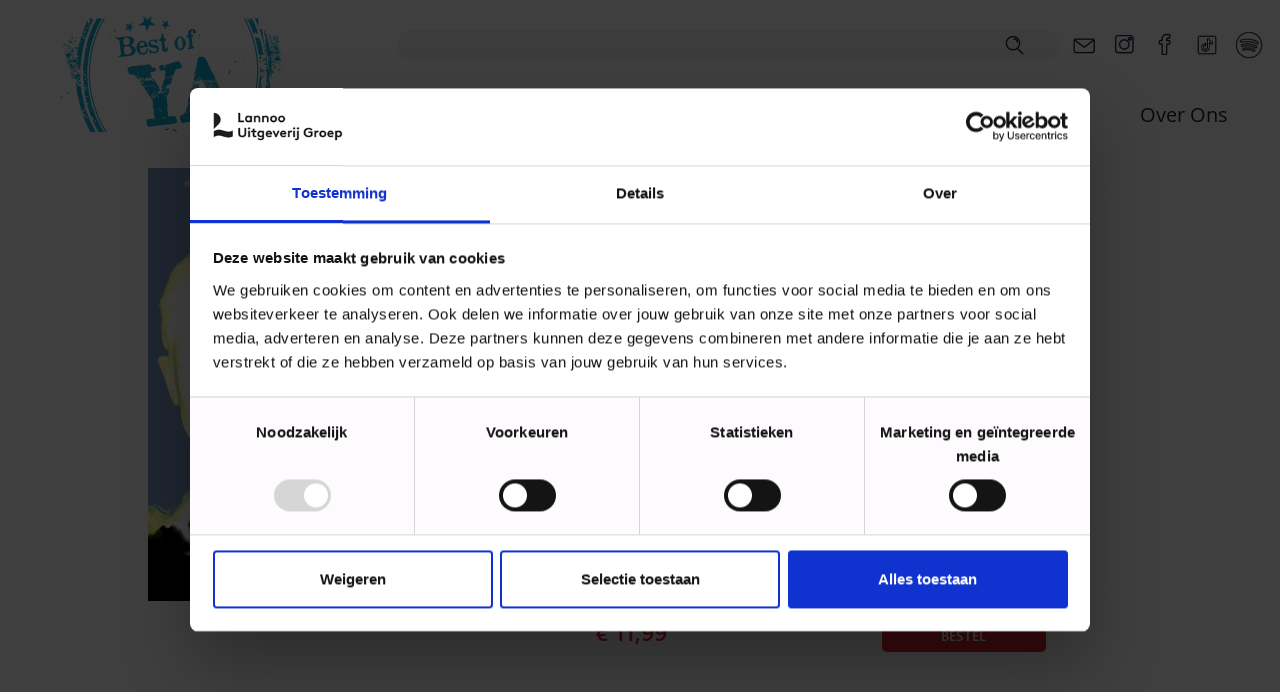

--- FILE ---
content_type: text/html; charset=utf-8
request_url: https://www.bestofyabooks.nl/producten/girl-6-9789000376520
body_size: 9830
content:
<!DOCTYPE html PUBLIC "-//W3C//DTD XHTML+RDFa 1.0//EN"
  "http://www.w3.org/MarkUp/DTD/xhtml-rdfa-1.dtd">
<html lang="nl">
<html xmlns="http://www.w3.org/1999/xhtml" xml:lang="nl" version="XHTML+RDFa 1.0" dir="ltr" prefix="og: http://ogp.me/ns# article: http://ogp.me/ns/article# book: http://ogp.me/ns/book# profile: http://ogp.me/ns/profile# video: http://ogp.me/ns/video# product: http://ogp.me/ns/product# content: http://purl.org/rss/1.0/modules/content/ dc: http://purl.org/dc/terms/ foaf: http://xmlns.com/foaf/0.1/ rdfs: http://www.w3.org/2000/01/rdf-schema# sioc: http://rdfs.org/sioc/ns# sioct: http://rdfs.org/sioc/types# skos: http://www.w3.org/2004/02/skos/core# xsd: http://www.w3.org/2001/XMLSchema#">
<head profile="http://www.w3.org/1999/xhtml/vocab">
  <!--[if IE]><![endif]-->
<meta charset="utf-8" />
<link rel="apple-touch-icon" sizes="57x57" href="/sites/default/files/favicons/apple-icon-57x57.png"/>
<link rel="apple-touch-icon" sizes="60x60" href="/sites/default/files/favicons/apple-icon-60x60.png"/>
<link rel="apple-touch-icon" sizes="72x72" href="/sites/default/files/favicons/apple-icon-72x72.png"/>
<link rel="apple-touch-icon" sizes="76x76" href="/sites/default/files/favicons/apple-icon-76x76.png"/>
<link rel="apple-touch-icon" sizes="114x114" href="/sites/default/files/favicons/apple-icon-114x114.png"/>
<link rel="apple-touch-icon" sizes="120x120" href="/sites/default/files/favicons/apple-icon-120x120.png"/>
<link rel="apple-touch-icon" sizes="144x144" href="/sites/default/files/favicons/apple-icon-144x144.png"/>
<link rel="apple-touch-icon" sizes="152x152" href="/sites/default/files/favicons/apple-icon-152x152.png"/>
<link rel="apple-touch-icon" sizes="180x180" href="/sites/default/files/favicons/apple-icon-180x180.png"/>
<link rel="icon" type="image/png" sizes="192x192" href="/sites/default/files/favicons/android-icon-192x192.png"/>
<link rel="icon" type="image/png" sizes="32x32" href="/sites/default/files/favicons/favicon-32x32.png"/>
<link rel="icon" type="image/png" sizes="96x96" href="/sites/default/files/favicons/favicon-96x96.png"/>
<link rel="icon" type="image/png" sizes="16x16" href="/sites/default/files/favicons/favicon-16x16.png"/>
<link rel="manifest" href="/sites/default/files/favicons/manifest.json"/>
<meta name="msapplication-TileColor" content="#ffffff"/>
<meta name="msapplication-TileImage" content="/sites/default/files/favicons/ms-icon-144x144.png"/>
<meta name="theme-color" content="#ffffff"/>
<link rel="profile" href="http://www.w3.org/1999/xhtml/vocab" />
<meta name="HandheldFriendly" content="true" />
<meta name="MobileOptimized" content="width" />
<meta http-equiv="cleartype" content="on" />
<link rel="apple-touch-icon-precomposed" href="https://www.bestofyabooks.nl/sites/all/themes/contrib/omega/omega/apple-touch-icon-precomposed-114x114.png" sizes="114x114" />
<link rel="apple-touch-icon-precomposed" href="https://www.bestofyabooks.nl/sites/all/themes/contrib/omega/omega/apple-touch-icon-precomposed-144x144.png" sizes="144x144" />
<link rel="apple-touch-icon-precomposed" href="https://www.bestofyabooks.nl/sites/all/themes/contrib/omega/omega/apple-touch-icon-precomposed.png" />
<link rel="apple-touch-icon-precomposed" href="https://www.bestofyabooks.nl/sites/all/themes/contrib/omega/omega/apple-touch-icon-precomposed-72x72.png" sizes="72x72" />
<meta name="description" content="Girl 6 9789000376520 Oude bekenden uit Boy 7 in een splinternieuw verhaal" />
<meta name="keywords" content="9789000376520,yabooks,young adult" />
<meta name="viewport" content="width=device-width" />
<meta name="generator" content="Drupal 7 (https://www.drupal.org)" />
<link rel="canonical" href="https://www.bestofyabooks.nl/producten/girl-6-9789000376520" />
<link rel="shortlink" href="https://www.bestofyabooks.nl/node/10192" />
<meta property="og:site_name" content="Best of YA Books" />
<meta property="og:type" content="article" />
<meta property="og:url" content="https://www.bestofyabooks.nl/producten/girl-6-9789000376520" />
<meta property="og:title" content="Girl 6" />
<meta property="og:description" content="Oude bekenden uit Boy 7 in een splinternieuw verhaal" />
<meta property="og:updated_time" content="2026-01-20T13:00:01+01:00" />
<meta property="article:published_time" content="2020-11-24T08:45:45+01:00" />
<meta property="article:modified_time" content="2026-01-20T13:00:01+01:00" />
  <title>Girl 6 | 9789000376520 | Best of YA Books</title>
  <link type="text/css" rel="stylesheet" href="/sites/default/files/advagg_css/css__IqsHvlkFMEY_X5gQrlGH9XHzpI9DQiga6iUTBXJLqpA__yzC9EsYz0QMkV3cIaCA8d9YZDsAo1mXpCJNavBr5UIY__Ndz_nm7PQt35YIyqvvU5O4NSfZsWu_8-t61yyzJvUlY.css" media="all" />
<link type="text/css" rel="stylesheet" href="/sites/default/files/advagg_css/css__Xx3jgFCQoKkrCre4I8767cEOk-Ie6FgK_k0pV4YGp0Y__tGMGIctryRriZlppg91lR73X_tPTm3Su6x8eURsTA7I__Ndz_nm7PQt35YIyqvvU5O4NSfZsWu_8-t61yyzJvUlY.css" media="all" />
<link type="text/css" rel="stylesheet" href="/sites/default/files/advagg_css/css__Y3pZt9lAoWV2OY9WuFehG4UbWYFmMHzbABrLnnaHcKY__8UdQTMeISbE45_fby5ldjjup48NqfQfGRKP_Lk4aYTI__Ndz_nm7PQt35YIyqvvU5O4NSfZsWu_8-t61yyzJvUlY.css" media="all" />

<!--[if lte IE 8]>
<link type="text/css" rel="stylesheet" href="/sites/default/files/advagg_css/css__t6d72zkpJuFmAjxgwG3HrBs3XmzKmrwmT8VgpVVfUrg__XU5q4NGThb9ciLdldPJckkPnxMrZAutIWDIWV3Uq274__Ndz_nm7PQt35YIyqvvU5O4NSfZsWu_8-t61yyzJvUlY.css" media="all" />
<![endif]-->
  <!-- Spotler aanmeldingsformulier -->
 <script type='text/javascript' src='https://static.mailplus.nl/jq/jquery-3.6.0.min.js' language='javascript'></script>
<script type='text/javascript' src='https://static.mailplus.nl/jq/jquery.validate.1.19.3.min.js' language='javascript'></script>
<link rel='stylesheet' href='https://static.mailplus.nl/jq/ui/jquery-ui-1.12.1.custom.min.css' type='text/css'></link>
<script type='text/javascript' src='https://static.mailplus.nl/jq/ui/jquery-ui-1.12.1.custom.min.js' language='javascript'></script>
<script type='text/javascript' src='https://m8.mailplus.nl/genericservice/code/servlet/React?command=getFormJs&uid=380291&feid=uSjTWP5DDhxaGsMLjkhP&p=https&om=t&of=h&c=1'></script>
<!-- End Spotler aanmeldingsformulier -->
<meta name="google-site-verification" content="uATrGsvcd07U1zvJdU7Lf2lEnz1_Fx2rO8saIGHYC6I" />
<!-- Facebook Pixel Code in GTM-->
<!-- End Facebook Pixel Code -->
<!-- Google Tag Manager -->
<script>(function(w,d,s,l,i){w[l]=w[l]||[];w[l].push({'gtm.start':
new Date().getTime(),event:'gtm.js'});var f=d.getElementsByTagName(s)[0],
j=d.createElement(s),dl=l!='dataLayer'?'&l='+l:'';j.async=true;j.src=
'https://www.googletagmanager.com/gtm.js?id='+i+dl;f.parentNode.insertBefore(j,f);
})(window,document,'script','dataLayer','GTM-NR3FQVF');</script>
<!-- End Google Tag Manager -->
<script type="text/javascript" src="/sites/default/files/advagg_js/js__MaVW57WamDTl8IvTRXng_xjpoG6lrcB525hIJ-6FrJ4__2YujpmtfV0cviqjpUJ84wujhW7ha_JqiXl85CalCQYI__Ndz_nm7PQt35YIyqvvU5O4NSfZsWu_8-t61yyzJvUlY.js"></script>
<script type="text/javascript" src="/sites/default/files/advagg_js/js__RrdBk39_NP5Uw32EBG_g25EDhdxTeEWS38BbW9f0DEk__W43Zh6IaVf5nRcJISHd8b8cd5xn6E7LOawL7sqz5Iw0__Ndz_nm7PQt35YIyqvvU5O4NSfZsWu_8-t61yyzJvUlY.js"></script>
<script type="text/javascript" src="/sites/default/files/advagg_js/js__JUpxnieW6mF1ixXrTxH-golnRr6wUzuIj1MvHXjp5-E__svmJq1xdD8DFoUm3tHc6FpYuNE6lzZmiffZBeBnYq2E__Ndz_nm7PQt35YIyqvvU5O4NSfZsWu_8-t61yyzJvUlY.js"></script>
<script type="text/javascript" src="/sites/default/files/advagg_js/js__wABlJJG0pM5q_-OS1KbTgshVdryT86De72IdkE46-es__dswQTsbYrWf1pv53XE-X38YOUVGTDzS5tVJjglvN_zk__Ndz_nm7PQt35YIyqvvU5O4NSfZsWu_8-t61yyzJvUlY.js"></script>
<script type="text/javascript">
<!--//--><![CDATA[//><!--
window.a2a_config=window.a2a_config||{};window.da2a={done:false,html_done:false,script_ready:false,script_load:function(){var a=document.createElement('script'),s=document.getElementsByTagName('script')[0];a.type='text/javascript';a.async=true;a.src='https://static.addtoany.com/menu/page.js';s.parentNode.insertBefore(a,s);da2a.script_load=function(){};},script_onready:function(){da2a.script_ready=true;if(da2a.html_done)da2a.init();},init:function(){for(var i=0,el,target,targets=da2a.targets,length=targets.length;i<length;i++){el=document.getElementById('da2a_'+(i+1));target=targets[i];a2a_config.linkname=target.title;a2a_config.linkurl=target.url;if(el){a2a.init('page',{target:el});el.id='';}da2a.done=true;}da2a.targets=[];}};(function ($){Drupal.behaviors.addToAny = {attach: function (context, settings) {if (context !== document && window.da2a) {if(da2a.script_ready)a2a.init_all();da2a.script_load();}}}})(jQuery);a2a_config.callbacks=a2a_config.callbacks||[];a2a_config.callbacks.push({ready:da2a.script_onready});a2a_config.overlays=a2a_config.overlays||[];a2a_config.templates=a2a_config.templates||{};
//--><!]]>
</script>
<script type="text/javascript" src="/sites/default/files/advagg_js/js__8hF-S389dwF3KQTN-0SHf2SYt9D0GlKJjbobIrDd28M__Or6Px1o_-DSICNfJDxk0Rdl-BNo3QCfvX9Bxdi8yK3Q__Ndz_nm7PQt35YIyqvvU5O4NSfZsWu_8-t61yyzJvUlY.js"></script>
<script type="text/javascript">
<!--//--><![CDATA[//><!--
jQuery.extend(Drupal.settings, {"basePath":"\/","pathPrefix":"","setHasJsCookie":0,"ajaxPageState":{"theme":"boya","theme_token":"ksB1hqEKbIYWAb317V0S0UF8Ga0__X_mIjyvcTyiWhM","jquery_version":"1.8","css":{"sites\/all\/themes\/contrib\/omega\/omega\/css\/modules\/system\/system.base.css":1,"sites\/all\/themes\/contrib\/omega\/omega\/css\/modules\/system\/system.menus.theme.css":1,"sites\/all\/themes\/contrib\/omega\/omega\/css\/modules\/system\/system.messages.theme.css":1,"sites\/all\/themes\/contrib\/omega\/omega\/css\/modules\/system\/system.theme.css":1,"sites\/all\/modules\/contrib\/date\/date_api\/date.css":1,"sites\/all\/modules\/contrib\/date\/date_popup\/themes\/datepicker.1.7.css":1,"sites\/all\/modules\/custom\/lea_author\/css\/lea_author.css":1,"sites\/all\/modules\/custom\/lea_blog_page\/css\/blog_page.css":1,"sites\/all\/modules\/custom\/lea_carousel\/libraries\/jquery.slick\/css\/jquery.slick.css":1,"sites\/all\/modules\/custom\/lea_carousel\/css\/edit_node_form_manager.css":1,"sites\/all\/themes\/contrib\/omega\/omega\/css\/modules\/field\/field.theme.css":1,"sites\/all\/modules\/custom\/lea_content_item_cluster\/css\/lea_content_item_cluster.css":1,"sites\/all\/modules\/custom\/lea_line_content_item_cluster\/css\/lea_line_content_item_cluster.css":1,"sites\/all\/modules\/custom\/lea_product_page\/css\/lea_product_page.css":1,"sites\/all\/modules\/custom\/lea_social_media\/css\/lea_social_media.css":1,"sites\/all\/modules\/custom\/lea_theme_blocks\/css\/lea_theme_blocks.css":1,"sites\/all\/modules\/contrib\/logintoboggan\/logintoboggan.css":1,"modules\/node\/node.css":1,"sites\/all\/modules\/contrib\/views\/css\/views.css":1,"sites\/all\/themes\/contrib\/omega\/omega\/css\/modules\/user\/user.base.css":1,"sites\/all\/modules\/contrib\/ckeditor\/css\/ckeditor.css":1,"sites\/all\/themes\/contrib\/omega\/omega\/css\/modules\/user\/user.theme.css":1,"sites\/all\/modules\/contrib\/colorbox\/styles\/default\/colorbox_style.css":1,"sites\/all\/modules\/contrib\/ctools\/css\/ctools.css":1,"sites\/all\/modules\/contrib\/library\/library.css":1,"sites\/all\/modules\/contrib\/panels\/css\/panels.css":1,"sites\/all\/modules\/features\/lea_commerce\/modules\/custom\/wb_cart\/css\/wb_cart.css":1,"sites\/all\/modules\/features\/lea_commerce\/modules\/custom\/wb_user\/css\/wb_user.css":1,"sites\/all\/modules\/custom\/lea_panels\/plugins\/layouts\/lea_panel_multiple_middle_layout\/lea_panel_multiple_middle_layout.css":1,"sites\/all\/modules\/contrib\/field_collection\/field_collection.theme.css":1,"sites\/all\/modules\/search_api_autocomplete\/search_api_autocomplete.css":1,"sites\/all\/modules\/addtoany\/addtoany.css":1,"sites\/all\/themes\/custom\/lea_theme\/css\/lea-theme.normalize.css":1,"sites\/all\/themes\/custom\/lea_theme\/css\/lea-theme.hacks.css":1,"sites\/all\/themes\/custom\/lea_theme\/css\/lea-theme.styles.css":1,"sites\/all\/themes\/custom\/lea_theme\/libraries\/mmenu\/css\/jquery.mmenu.all.css":1,"sites\/all\/themes\/custom\/lea_shop\/css\/lea-shop.normalize.css":1,"sites\/all\/themes\/custom\/lea_shop\/css\/lea-shop.hacks.css":1,"sites\/all\/themes\/custom\/lea_shop\/css\/lea-shop.styles.css":1,"sites\/all\/themes\/custom\/boya\/css\/boya.normalize.css":1,"sites\/all\/themes\/custom\/boya\/css\/boya.hacks.css":1,"sites\/all\/themes\/custom\/boya\/css\/boya.styles.css":1,"sites\/all\/themes\/custom\/boya\/css\/boya.custom.css":1,"sites\/all\/themes\/custom\/lea_theme\/css\/lea-theme.no-query.css":1,"sites\/all\/themes\/custom\/lea_shop\/css\/lea-shop.no-query.css":1,"sites\/all\/themes\/custom\/boya\/css\/boya.no-query.css":1},"js":{"sites\/all\/modules\/views_infinite_scroll\/views-infinite-scroll.js":1,"sites\/all\/modules\/contrib\/jquery_update\/replace\/jquery\/1.8\/jquery.min.js":1,"misc\/jquery-extend-3.4.0.js":1,"misc\/jquery-html-prefilter-3.5.0-backport.js":1,"misc\/jquery.once.js":1,"misc\/drupal.js":1,"sites\/all\/themes\/contrib\/omega\/omega\/js\/no-js.js":1,"sites\/all\/modules\/eu_cookie_compliance\/js\/jquery.cookie-1.4.1.min.js":1,"sites\/all\/modules\/contrib\/jquery_update\/replace\/jquery.form\/4\/jquery.form.min.js":1,"misc\/form-single-submit.js":1,"misc\/ajax.js":1,"sites\/all\/modules\/contrib\/jquery_update\/js\/jquery_update.js":1,"sites\/all\/modules\/custom\/lea_blog_page\/js\/blog_page.js":1,"sites\/all\/modules\/custom\/lea_carousel\/libraries\/jquery.slick\/js\/jquery.slick.js":1,"sites\/all\/modules\/custom\/lea_carousel\/js\/carousel.js":1,"sites\/all\/modules\/custom\/lea_categories_manager\/js\/lea_categories_manager_blocks.js":1,"sites\/all\/modules\/custom\/lea_theme_blocks\/js\/lea_theme_blocks.js":1,"sites\/all\/libraries\/colorbox\/jquery.colorbox-min.js":1,"sites\/all\/modules\/contrib\/colorbox\/js\/colorbox.js":1,"sites\/all\/modules\/contrib\/colorbox\/styles\/default\/colorbox_style.js":1,"sites\/all\/modules\/contrib\/colorbox\/js\/colorbox_load.js":1,"misc\/progress.js":1,"sites\/all\/modules\/features\/lea_commerce\/modules\/custom\/wb_cart\/js\/wb_cart.js":1,"sites\/all\/modules\/features\/lea_commerce\/modules\/custom\/wb_user\/js\/wb_user.js":1,"sites\/all\/modules\/contrib\/views\/js\/base.js":1,"sites\/all\/modules\/contrib\/views\/js\/ajax_view.js":1,"sites\/all\/modules\/custom\/lea_panels\/plugins\/layouts\/lea_panel_multiple_middle_layout\/lea_panel_multiple_middle_layout.js":1,"misc\/autocomplete.js":1,"sites\/all\/modules\/search_api_autocomplete\/search_api_autocomplete.js":1,"sites\/all\/themes\/custom\/lea_theme\/js\/lea-theme.behaviors.js":1,"sites\/all\/themes\/custom\/lea_theme\/libraries\/Modernizr\/Modernizr.js":1,"sites\/all\/themes\/custom\/lea_theme\/libraries\/columnizer\/src\/jquery.columnizer.js":1,"sites\/all\/themes\/custom\/lea_theme\/libraries\/mmenu\/js\/jquery.mmenu.min.all.js":1,"sites\/all\/themes\/custom\/lea_shop\/js\/lea-shop.plugins.js":1,"sites\/all\/themes\/custom\/lea_shop\/js\/lea-shop.behaviors.js":1,"sites\/all\/themes\/custom\/boya\/js\/boya.behaviors.js":1}},"colorbox":{"opacity":"0.85","current":"{current} of {total}","previous":"\u00ab Prev","next":"Next \u00bb","close":"Close","maxWidth":"98%","maxHeight":"98%","fixed":true,"mobiledetect":true,"mobiledevicewidth":"480px","file_public_path":"\/sites\/default\/files","specificPagesDefaultValue":"admin*\nimagebrowser*\nimg_assist*\nimce*\nnode\/add\/*\nnode\/*\/edit\nprint\/*\nprintpdf\/*\nsystem\/ajax\nsystem\/ajax\/*"},"views_infinite_scroll":{"img_path":"https:\/\/www.bestofyabooks.nl\/sites\/all\/modules\/views_infinite_scroll\/images\/ajax-loader.gif","scroll_threshold":200},"views":{"ajax_path":"\/views\/ajax","ajaxViews":{"views_dom_id:d219a9b1655e36851a20f2fb3746715d":{"view_name":"ook_in_deze_reeks","view_display_id":"block_2","view_args":"Mirjam Mous\/10192","view_path":"node\/10192","view_base_path":null,"view_dom_id":"d219a9b1655e36851a20f2fb3746715d","pager_element":0},"views_dom_id:65bc147c543a6f198fba1625a60868e8":{"view_name":"clone_of_andere_boeken_van_deze_auteur2","view_display_id":"block_3","view_args":"Mirjam Mous\/10192","view_path":"node\/10192","view_base_path":null,"view_dom_id":"65bc147c543a6f198fba1625a60868e8","pager_element":0}}},"urlIsAjaxTrusted":{"\/views\/ajax":true,"\/zoeken":true},"better_exposed_filters":{"views":{"ook_in_deze_reeks":{"displays":{"block_2":{"filters":[]}}},"clone_of_andere_boeken_van_deze_auteur2":{"displays":{"block_3":{"filters":[]}}}}}});
//--><!]]>
</script>
</head>
<body class="html not-front not-logged-in page-node page-node- page-node-10192 node-type-product domain-www-bestofyabooks-nl i18n-en section-producten"  class="html not-front not-logged-in page-node page-node- page-node-10192 node-type-product domain-www-bestofyabooks-nl i18n-en section-producten">
<!-- Google Tag Manager (noscript) -->
<noscript><iframe src="https://www.googletagmanager.com/ns.html?id=GTM-NR3FQVF"
height="0" width="0" style="display:none;visibility:hidden"></iframe></noscript>
<!-- End Google Tag Manager (noscript) -->
  <div id="skip-link">
    <a href="#main-content" class="element-invisible element-focusable">Skip to main content</a>
  </div>
    <div   id="l-page-content">
  <header class="l-header" role="banner">

    <div class="l-header-wrapper l-wrapper">
        <div class="l-header_left l-wrapper-left empty" >        </div><div class="l-header l-wrapper-middle">
          <div class="l-region l-region--header">
    <div id="block-views-exp-zoeken-page" class="block block--views block--views-exp-zoeken-page">
        <div class="block__content">
    <form class="views-exposed-form-zoeken-page" action="/zoeken" method="get" id="views-exposed-form-zoeken-page" accept-charset="UTF-8"><div><div class="views-exposed-form">
  <div class="views-exposed-widgets clearfix">
          <div id="edit-fulltext-wrapper" class="views-exposed-widget views-widget-filter-search_api_views_fulltext">
                        <div class="views-widget">
          <div class="form-item form-type-textfield form-item-fulltext">
 <input class="auto_submit form-text form-autocomplete" data-search-api-autocomplete-search="search_api_views_zoeken" type="text" id="edit-fulltext" name="fulltext" value="" size="30" maxlength="128" /><input type="hidden" id="edit-fulltext-autocomplete" value="https://www.bestofyabooks.nl/index.php?q=search_api_autocomplete/search_api_views_zoeken/-" disabled="disabled" class="autocomplete" />
</div>
        </div>
              </div>
                    <div class="views-exposed-widget views-submit-button">
      <input type="submit" id="edit-submit-zoeken" value="Apply" class="form-submit" />    </div>
      </div>
</div>
</div></form>  </div>
</div>
<div id="block-block-8" class="block block--block block--block-8">
        <h2 class="block__title">Social media Header</h2>
      <div class="block__content">
    <div id="block-social-media-links-header">
<ul class="social-media-links-header-horizontal">
<li><a href="mailto:info@bestofyabooks.nl" target="_blank" title="Email"><img alt="Email icon" src="https://www.bestofyabooks.nl/sites/all/modules/contrib/social_media_links/libraries/elegantthemes/PNG/email.png" /></a></li>
<li><a href="https://www.instagram.com/bestofyabooks" target="_blank" title="Instagram"><img alt="Instagram icon" src="https://www.bestofyabooks.nl/sites/all/modules/contrib/social_media_links/libraries/elegantthemes/PNG/instagram.png" /></a></li>
<li><a href="https://www.facebook.com/bestofyabooks" target="_blank" title="Facebook"><img alt="Facebook icon" src="https://www.bestofyabooks.nl/sites/all/modules/contrib/social_media_links/libraries/elegantthemes/PNG/facebook.png" /></a></li>
<li><a href="https://www.tiktok.com/@bestofyabooks" target="_blank" title="Tiktok"><img alt="Tiktok icon" src="https://www.bestofyabooks.nl/sites/all/modules/contrib/social_media_links/libraries/elegantthemes/PNG/tiktok.png" /></a></li>
<li><a href="https://open.spotify.com/user/dlioca7u0fqcarvk297eo2djr" target="_blank" title="Spotify"><img alt="Spotify icon" src="https://www.bestofyabooks.nl/sites/all/modules/contrib/social_media_links/libraries/elegantthemes/PNG/spotify.png" /></a></li>
</ul>
</div>  </div>
</div>
  </div>
        </div><div class="l-header_right l-wrapper-right empty empty"></div>
    </div>
    
        <div class="l-navigation">
        <label class="root-navigation-mobile-button" for="root-navigation-mobile-check">Menu</label>
        <input type="checkbox" id="root-navigation-mobile-check" />
        
          <div class="l-region l-region--navigation">
    <div id="block-block-2" class="block block--block block--block-2">
        <div class="block__content">
    
<a href="https://www.bestofyabooks.nl">
<div style="text-align:center;"><img src="https://www.bestofyabooks.nl/sites/all/themes/custom/boya/logo.png"  alt= "Best of YA Books" /></div>
</a>  </div>
</div>
<nav id="block-system-main-menu" role="navigation" class="block block--system block--menu block--system-main-menu">
      
  <ul class="menu"><li class="first leaf menu-item"><div class="menu-item-wrapper first-level"><a href="/home-page" class="menu-item-link">Home</a></div></li><li class="leaf menu-item"><div class="menu-item-wrapper first-level"><a href="/blogs" class="menu-item-link">Blogs</a></div></li><li class="leaf menu-item"><div class="menu-item-wrapper first-level"><a href="/boeken" class="menu-item-link">Boeken</a></div></li><li class="leaf menu-item"><div class="menu-item-wrapper first-level"><a href="/auteurs" class="menu-item-link">Auteurs</a></div></li><li class="last leaf menu-item"><div class="menu-item-wrapper first-level"><a href="/over-ons" class="menu-item-link">Over ons</a></div></li></ul></nav>
  </div>
</div>
        
    <div class="l-branding-wrapper l-wrapper">
        <div class="l-branding_left l-wrapper-left empty"></div>
        <div class="l-branding l-wrapper-middle"></div>
        <div class="l-branding_right l-wrapper-right empty"></div>
    </div>
    
  </header>
  <div class="l-highlighted-wrapper l-wrapper">
        <div class="l-highlighted_left l-wrapper-left empty"></div>
        <div class="l-highlighted l-wrapper-middle"></div>
        <div class="l-highlighted_right l-wrapper-right empty"></div>
  </div>
  <div class="l-main l-wrapper">
    <div class="l-sidebar_first l-wrapper-left empty"></div>
    <div class="l-content l-wrapper-middle" role="main">
       <!--<h2 class="element-invisible">You are here</h2><ul class="breadcrumb"><li><a href="/">Home</a></li></ul>-->
      <a id="main-content"></a>
                    <h1 class="page-title">Girl 6</h1>
                                          
            <div class="panelizer-view-mode node node-full node-product node-10192">
        <div class="lea_panel_multiple_middle_layout" >

    <header>
    
            </header>
    <div class="l-wrapper">
                <div class="l-wrapper-left "><div class="panel-pane pane-entity-field pane-node-field-product-cover"   class="panel-pane pane-entity-field pane-node-field-product-cover">
  
      
  
  <div class="pane-content">
    <div class="field field--name-field-product-cover field--type-image field--label-hidden"><div class="field__items"><div class="field__item even"><a href="https://www.bestofyabooks.nl/sites/default/files/styles/product_cover_list_items/public/covers/9789000376520.jpg?itok=yKQvaFma" title="Girl 6" class="colorbox" data-colorbox-gallery="gallery-node-10192-ODeLf6B3OmM" data-cbox-img-attrs="{&quot;title&quot;: &quot;&quot;, &quot;alt&quot;: &quot;&quot;}"><img typeof="foaf:Image" src="https://www.bestofyabooks.nl/sites/default/files/covers/9789000376520.jpg" width="514" height="800" alt="" title="" /></a></div></div></div>  </div>

  
  </div>
</div>
                <div class="l-wrapper-middle lea_panel_multiple_wrapper-middle">
                        <div class="split-action panels-ipe-placeholder empty"></div>
            <div class="l-wrapper-middle-wrapper l-wrapper">
                                    <div class="l-wrapper-middle-left ">
                    <div class="panel-pane pane-node-title"   class="panel-pane pane-node-title">
  
      
  
  <div class="pane-content">
    <h1>Girl 6</h1>
  </div>

  
  </div>
<div class="panel-pane pane-token pane-node-field-producent-auteur"   class="panel-pane pane-token pane-node-field-producent-auteur">
  
      
  
  <div class="pane-content">
    Mirjam Mous  </div>

  
  </div>
                    </div>
                                
                                    <div class="l-wrapper-middle-right empty"></div>
                            </div>
                        <div class="split-action panels-ipe-placeholder empty"></div>
            <div class="l-wrapper-middle-wrapper l-wrapper">
                                    <div class="l-wrapper-middle-left ">
                    <div class="panel-pane pane-entity-field pane-node-field-ean"   class="panel-pane pane-entity-field pane-node-field-ean">
  
      
  
  <div class="pane-content">
    <div class="field field--name-field-ean field--type-text field--label-inline inline"><div class="field__label">ISBN:&nbsp;</div><div class="field__items"><div class="field__item even">9789000376520</div></div></div>  </div>

  
  </div>
<div class="panel-pane pane-entity-field pane-node-field-uitvoering"   class="panel-pane pane-entity-field pane-node-field-uitvoering">
  
      
  
  <div class="pane-content">
    <div class="field field--name-field-uitvoering field--type-text field--label-inline inline"><div class="field__label">Uitvoering:&nbsp;</div><div class="field__items"><div class="field__item even">Gebonden</div></div></div>  </div>

  
  </div>
<div class="panel-pane pane-entity-field pane-node-field-verschijningsdatum"   class="panel-pane pane-entity-field pane-node-field-verschijningsdatum">
  
      
  
  <div class="pane-content">
    <div class="field field--name-field-verschijningsdatum field--type-datetime field--label-inline inline"><div class="field__label">Verschijningsdatum:&nbsp;</div><div class="field__items"><div class="field__item even"><span class="date-display-single" property="dc:date" datatype="xsd:dateTime" content="2021-05-12T02:00:00+02:00">12-05-2021</span></div></div></div>  </div>

  
  </div>
                    </div>
                                
                                    <div class="l-wrapper-middle-right empty"></div>
                            </div>
                        <div class="split-action panels-ipe-placeholder empty"></div>
            <div class="l-wrapper-middle-wrapper l-wrapper">
                                    <div class="l-wrapper-middle-left ">
                    <div class="panel-pane pane-block pane-addtoany-addtoany-button"   class="panel-pane pane-block pane-addtoany-addtoany-button">
  
      
  
  <div class="pane-content">
    <span class="a2a_kit a2a_kit_size_30 a2a_target addtoany_list" id="da2a_3">
      <div class="a2a">
<a class="a2a_button_email">
<img src="https://www.bestofyabooks.nl/sites/all/themes/custom/boya/images/social_medias/email.png" border="0" alt="newsletter" width="25" height="25"/></a>
<a class="a2a_button_facebook">
<img src="https://www.bestofyabooks.nl/sites/all/themes/custom/boya/images/social_medias/facebook.png" border="0" alt="Facebook" width="25" height="25"/></a>
</div>
      
      
    </span>
      </div>

  
  </div>
<div class="panel-pane pane-dsc"   class="panel-pane pane-dsc">
  
      
  
  <div class="pane-content">
    
<div id="gr_add_to_books">
<div class="gr_custom_each_container_">
<a target="_blank" style="border:none" rel="nofollow" href="https://www.goodreads.com/book/isbn/9789000376520"><img alt="" src="https://www.bestofyabooks.nl/sites/all/themes/custom/boya/images/social_medias/goodreads.png" />Voeg toe aan Goodreads</a> 
</div>
</div>

  </div>

  
  </div>
<div class="panel-pane pane-dsc"   class="panel-pane pane-dsc">
  
      
  
  <div class="pane-content">
    <a href="https://www.bestofyabooks.nl/sites/default/files/books/issuu/9789000376520_0.pdf" target="_blank"><img src="/sites/all/themes/custom/boya/images/social_medias/leesfragment.png"> Leesfragment</a>  </div>

  
  </div>
<div class="panel-pane pane-dsc"   class="panel-pane pane-dsc">
  
      
  
  <div class="pane-content">
    <a href="https://www.bestofyabooks.nl/sites/default/files/covers/9789000376520.jpg" target="_blank"><img src="https://www.bestofyabooks.nl/sites/all/themes/custom/boya/images/social_medias/download.png"> Download omslag in hoge resolutie</a>  </div>

  
  </div>
<div class="panel-pane pane-dsc"   class="panel-pane pane-dsc">
  
      
  
  <div class="pane-content">
     <div id="hebban">
    <script async src="https://static.hebban.nl/widget.js" data-isbn="9789000376520" data-color="54bfdd" ></script>
</div>  </div>

  
  </div>
                    </div>
                                
                                    <div class="l-wrapper-middle-right empty"></div>
                            </div>
                        <div class="split-action panels-ipe-placeholder empty"></div>
            <div class="l-wrapper-middle-wrapper l-wrapper">
                                    <div class="l-wrapper-middle-left empty"></div>
                                
                                    <div class="l-wrapper-middle-right empty"></div>
                            </div>
                        <div class="split-action panels-ipe-placeholder empty"></div>
            <div class="l-wrapper-middle-wrapper l-wrapper">
                                    <div class="l-wrapper-middle-left ">
                    <div class="panel-pane pane-entity-field-extra pane-node-product-commerce-price"  id="productprijs"  id="productprijs" class="panel-pane pane-entity-field-extra pane-node-product-commerce-price">
  
      
  
  <div class="pane-content">
    <div class="field field--name-commerce-price field--type-commerce-price field--label-hidden"><div class="field__items"><div class="field__item even">€ 11,99</div></div></div>  </div>

  
  </div>
<div class="panel-pane pane-dsc"  id="productbestel"  id="productbestel" class="panel-pane pane-dsc">
  
      
  
  <div class="pane-content">
    <div class="dropdown">
  <button class="dropbtn">BESTEL<div class="bestel_next"></div></button>
  <div class="dropdown-content">
    <a href="https://partnerprogramma.bol.com/click/click?p=1&s=1069631&t=p&sec=books-nl&pid=9300000018805684&f=PDL&name=Girl+6&subid=bestofyabooks" target="_blank">BOL.COM</a>    
    <a href="https://www.amazon.nl/s?k=9789000376520" target="_blank">Amazon</a>    
    <a href="http://www.libris.nl/artikel/9789000376520" target="_blank">Libris</a>
    <a href="http://www.bruna.nl/boeken/Girl-6-9789000376520"target="_blank">Bruna</a>
   <a href="https://www.standaardboekhandel.be/c/search?filter=search(9789000376520)"target="_blank">Standaard Boekhandel</a>    
   <a href="https://www.paagman.nl/zoek.html?term=9789000376520"target="_blank">Paagman</a>
  </div>
</div>
  </div>

  
  </div>
                    </div>
                                
                                    <div class="l-wrapper-middle-right empty"></div>
                            </div>
                        <div class="split-action panels-ipe-placeholder empty"></div>
            <div class="l-wrapper-middle-wrapper l-wrapper">
                                    <div class="l-wrapper-middle-left ">
                    <div class="panel-pane pane-entity-field pane-node-body"   class="panel-pane pane-entity-field pane-node-body">
  
      
  
  <div class="pane-content">
    <div class="field field--name-body field--type-text-with-summary field--label-hidden"><div class="field__items"><div class="field__item even" property="content:encoded"><h3>Oude bekenden uit <em>Boy 7</em> in een splinternieuw verhaal</h3>
<p><em>Girl 6</em> gaat over de onhandige Summer. Ze is de enige kleindochter van het echtpaar Rogers, dat in<em> Boy 7</em> manier bedacht om het gedrag van Nederlandse jongeren te verbeteren. Wanneer opa Carl ernstig ziek is, vertrekt Summer met haar moeder naar Amerika, waar haar grootouders inmiddels weer wonen. Daar ontmoet ze Dez, een jonge blogger die altijd op zoek is naar een goed verhaal. Samen ontdekken ze het web van leugens en dilemma’s waarin Summer zit verstrikt. Hoe ver ga je om iemand te redden van wie je houdt? En is het ene leven echt meer waard dan het andere?</p>
<p><em>Girl 6</em> is onderdeel van de Best of YA | XS-reeks. Meer lezen uit deze reeks? Lees ook:<br />
•  Esther Walraven – Voor Yasmin<br />
•  Daniëlle Bakhuis – De laatste uren van Josephine Donkers<br />
•  Buddy Tegenbosch – Mijn nacht met Vedder<br />
•  Saskia Mouissie – De belofte<br />
•  Mijke Pelgrim – Over straatfiguren en wegpiraten<br />
•  Henk Hardeman – Wat gebeurde er met David?<br />
•  Mirjam Mous – Welkom in Smartpark<br />
•  Esther Walraven – Wind</p>
</div></div></div>  </div>

  
  </div>
                    </div>
                                
                                    <div class="l-wrapper-middle-right empty"></div>
                            </div>
                        <div class="split-action panels-ipe-placeholder empty"></div>
            <div class="l-wrapper-middle-wrapper l-wrapper">
                                    <div class="l-wrapper-middle-left ">
                    <div class="panel-pane pane-entity-field pane-node-lea-bp-item-field-collection"   class="panel-pane pane-entity-field pane-node-lea-bp-item-field-collection">
  
      
  
  <div class="pane-content">
    <div class="field-collection-container clearfix"><div class="field field--name-lea-bp-item-field-collection field--type-field-collection field--label-hidden"><div class="field__items"><div class="field__item even"><div class="field-collection-view clearfix view-mode-full field-collection-view-final"><div class="lea-bp-item lea-bp-item_type_0">
    <div class="lea-bp-item-text">
    <div>
                    </div>
</div></div></div></div></div></div></div>  </div>

  
  </div>
                    </div>
                                
                                    <div class="l-wrapper-middle-right empty"></div>
                            </div>
                    </div>
                
    </div>

    <footer>
                    <div class="panel-pane pane-views pane-ook-in-deze-reeks"   class="panel-pane pane-views pane-ook-in-deze-reeks">
  
            <h2 class="pane-title">Andere boeken van deze auteur</h2>
        
  
  <div class="pane-content">
    <div class="view view-ook-in-deze-reeks view-id-ook_in_deze_reeks view-display-id-block_2 view-dom-id-d219a9b1655e36851a20f2fb3746715d">
        
  
  
      <div class="view-content">
      <table summary="ABvdAuteur" class="views-view-grid">
    <tbody>
      <tr class="row-1 row-first row-last">
              <td class="col-1 col-first">
            
          <div class="field field--name-field-product-cover field--type-image field--label-hidden"><div class="field__items"><div class="field__item even"><a href="/producten/impact-9789000397884"><img typeof="foaf:Image" src="https://www.bestofyabooks.nl/sites/default/files/styles/cover_view/public/covers/9789000397884.jpg?itok=G6aikCNS" width="220" height="300" alt="" /></a></div></div></div>    
          <div class="field field--name-field-uitvoering field--type-text field--label-hidden"><div class="field__items"><div class="field__item even">Gebonden</div></div></div>          </td>
              <td class="col-2">
            
          <div class="field field--name-field-product-cover field--type-image field--label-hidden"><div class="field__items"><div class="field__item even"><a href="/producten/impact-9789000397891"><img typeof="foaf:Image" src="https://www.bestofyabooks.nl/sites/default/files/styles/cover_view/public/covers/9789000397891.jpg?itok=mWvlI1AJ" width="220" height="300" alt="" /></a></div></div></div>    
          <div class="field field--name-field-uitvoering field--type-text field--label-hidden"><div class="field__items"><div class="field__item even">E-book</div></div></div>          </td>
              <td class="col-3">
            
          <div class="field field--name-field-product-cover field--type-image field--label-hidden"><div class="field__items"><div class="field__item even"><a href="/producten/hck-de-kolonie-9789000403189"><img typeof="foaf:Image" src="https://www.bestofyabooks.nl/sites/default/files/styles/cover_view/public/covers/9789000403189.jpg?itok=5iqhvVdH" width="220" height="300" alt="" /></a></div></div></div>    
          <div class="field field--name-field-uitvoering field--type-text field--label-hidden"><div class="field__items"><div class="field__item even">Audioboek</div></div></div>          </td>
              <td class="col-4">
            
          <div class="field field--name-field-product-cover field--type-image field--label-hidden"><div class="field__items"><div class="field__item even"><a href="/producten/welkom-smartpark-9789000390946"><img typeof="foaf:Image" src="https://www.bestofyabooks.nl/sites/default/files/styles/cover_view/public/covers/9789000390946.jpg?itok=_oBUDEkH" width="220" height="300" alt="" /></a></div></div></div>    
          <div class="field field--name-field-uitvoering field--type-text field--label-hidden"><div class="field__items"><div class="field__item even">Audioboek</div></div></div>          </td>
              <td class="col-5 col-last">
            
          <div class="field field--name-field-product-cover field--type-image field--label-hidden"><div class="field__items"><div class="field__item even"><a href="/producten/de-kolonie-9789000388721"><img typeof="foaf:Image" src="https://www.bestofyabooks.nl/sites/default/files/styles/cover_view/public/covers/9789000388721.jpg?itok=q_2wQc7p" width="220" height="300" alt="" /></a></div></div></div>    
          <div class="field field--name-field-uitvoering field--type-text field--label-hidden"><div class="field__items"><div class="field__item even">Paperback</div></div></div>          </td>
          </tr>
    </tbody>
</table>
    </div>
  
      <ul class="pager pager--infinite-scroll pager--infinite-scroll-auto">
  <li class="pager__item">
    <a href="/producten/girl-6-9789000376520?page=1">Meer</a>  </li>
</ul>
  
  
  
  
  
</div>  </div>

  
  </div>
<div class="panel-pane pane-views pane-clone-of-andere-boeken-van-deze-auteur2"   class="panel-pane pane-views pane-clone-of-andere-boeken-van-deze-auteur2">
  
            <h2 class="pane-title">Andere boeken van deze auteur</h2>
        
  
  <div class="pane-content">
    <div class="view view-clone-of-andere-boeken-van-deze-auteur2 view-id-clone_of_andere_boeken_van_deze_auteur2 view-display-id-block_3 view-dom-id-65bc147c543a6f198fba1625a60868e8">
        
  
  
      <div class="view-content">
      <table summary="ABvdA2" class="views-view-grid">
    <tbody>
      <tr class="row-1 row-first row-last">
              <td class="col-1 col-first">
            
          <div class="field field--name-field-product-cover field--type-image field--label-hidden"><div class="field__items"><div class="field__item even"><a href="/producten/impact-9789000397884"><img typeof="foaf:Image" src="https://www.bestofyabooks.nl/sites/default/files/styles/cover_view/public/covers/9789000397884.jpg?itok=G6aikCNS" width="220" height="300" alt="" /></a></div></div></div>    
          <div class="field field--name-field-uitvoering field--type-text field--label-hidden"><div class="field__items"><div class="field__item even">Gebonden</div></div></div>          </td>
              <td class="col-2 col-last">
            
          <div class="field field--name-field-product-cover field--type-image field--label-hidden"><div class="field__items"><div class="field__item even"><a href="/producten/impact-9789000397891"><img typeof="foaf:Image" src="https://www.bestofyabooks.nl/sites/default/files/styles/cover_view/public/covers/9789000397891.jpg?itok=mWvlI1AJ" width="220" height="300" alt="" /></a></div></div></div>    
          <div class="field field--name-field-uitvoering field--type-text field--label-hidden"><div class="field__items"><div class="field__item even">E-book</div></div></div>          </td>
          </tr>
    </tbody>
</table>
    </div>
  
      <ul class="pager pager--infinite-scroll pager--infinite-scroll-auto">
  <li class="pager__item">
    <a href="/producten/girl-6-9789000376520?page=1">Meer</a>  </li>
</ul>
  
  
  
  
  
</div>  </div>

  
  </div>
            </footer>
</div>
</div>
      
      
          </div>
    <div class="l-sidebar_second l-wrapper-right empty"></div>
  </div>

</div>
<div class="footer">   
<footer  role="contentinfo">
    <div class="l-footer-wrapper l-wrapper">
        <div class="l-footer_left l-wrapper-left">  <div class="l-region l-region--footer-left">
    <div id="block-block-3" class="block block--block block--block-3">
        <h2 class="block__title">Volg ons</h2>
      <div class="block__content">
    <p>Schrijf je nu in voor de</p>
<p>Best of YA nieuwsbrief.</p>
<div id='nieuwsbriefbutton' ><p><a href="https://www.bestofyabooks.nl/nieuwsbrief" target="_blank"><img src="/sites/all/themes/custom/boya/images/buttons/Aanmelden.png" ></a></p></div>
  </div>
</div>
<div id="block-block-6" class="block block--block block--block-6">
        <div class="block__content">
    <div id="block-social-media-links-footer">
<ul class="social-media-links-footer-horizontal">	
	<li><a href="https://www.instagram.com/bestofyabooks" target="_blank" title="Instagram"><img alt="Instagram icon" src="https://www.bestofyabooks.nl/sites/all/modules/contrib/social_media_links/libraries/elegantthemes/PNG/instagram_white.png" /></a></li>
	<li><a href="https://www.facebook.com/bestofyabooks" target="_blank" title="Facebook"><img alt="Facebook icon" src="https://www.bestofyabooks.nl/sites/all/modules/contrib/social_media_links/libraries/elegantthemes/PNG/facebook_white.png" /></a></li>
	<li><a href="https://www.tiktok.com/@bestofyabooks" target="_blank" title="Tiktok"><img alt="tiktok icon" src="https://www.bestofyabooks.nl/sites/all/modules/contrib/social_media_links/libraries/elegantthemes/PNG/tiktok_white.png" /></a></li>
       <li><a href="https://open.spotify.com/user/dlioca7u0fqcarvk297eo2djr" target="_blank" title="Spotify"><img alt="spotify icon" src="https://www.bestofyabooks.nl/sites/all/modules/contrib/social_media_links/libraries/elegantthemes/PNG/spotify_white.png" /></a></li>
</ul>
</div>
  </div>
</div>
  </div>
<!-- Force not empty --> </div>
        <div class="l-footer l-wrapper-middle">  <div class="l-region l-region--footer">
    <div id="block-block-4" class="block block--block block--block-4">
        <h2 class="block__title">Best of YA</h2>
      <div class="block__content">
    <p><a href="/over-ons">Contact</a></p>
<p><a href="/veelgestelde-vragen">Veelgestelde vragen</a></p>
<p><a href="/pers-en-bloggers">Pers &amp; bloggers</a></p>
<p><a href="/pers-en-boekhandel">Boekhandel</a></p>
<p><a href="/disclaimer">Disclaimer</a></p>
  </div>
</div>
  </div>
<!-- Force not empty --> </div>
        <div class="l-footer_right l-wrapper-right">  <div class="l-region l-region--footer-right">
    <div id="block-block-5" class="block block--block block--block-5">
        <div class="block__content">
    Best of YA is onderdeel van Uitgeverij Unieboek | Het Spectrum
  </div>
</div>
  </div>
<!-- Force not empty --> </div>



    </div>  
  </footer>
  </div>  <script type="text/javascript" src="/sites/default/files/advagg_js/js__xnI1CnTHuv766ncA0zsvnuuesMFnAKYRXYPIyNddVls__xNQLVCK2maQqkyfgPUyDWsDIVO3iO01UpNn3jrE2pu8__Ndz_nm7PQt35YIyqvvU5O4NSfZsWu_8-t61yyzJvUlY.js"></script>
<script type="text/javascript">
<!--//--><![CDATA[//><!--
da2a.targets=[
{title:"Girl 6",url:"https:\/\/www.bestofyabooks.nl\/producten\/girl-6-9789000376520"},
{title:"Girl 6",url:"https:\/\/www.bestofyabooks.nl\/producten\/girl-6-9789000376520"},
{title:"Girl 6",url:"https:\/\/www.bestofyabooks.nl\/producten\/girl-6-9789000376520"},
{title:"Girl 6",url:"https:\/\/www.bestofyabooks.nl\/producten\/girl-6-9789000376520"},
{title:"Girl 6",url:"https:\/\/www.bestofyabooks.nl\/producten\/girl-6-9789000376520"}];
da2a.html_done=true;if(da2a.script_ready&&!da2a.done)da2a.init();da2a.script_load();
//--><!]]>
</script>
</body>
</html>


--- FILE ---
content_type: text/css
request_url: https://www.bestofyabooks.nl/sites/default/files/advagg_css/css__IqsHvlkFMEY_X5gQrlGH9XHzpI9DQiga6iUTBXJLqpA__yzC9EsYz0QMkV3cIaCA8d9YZDsAo1mXpCJNavBr5UIY__Ndz_nm7PQt35YIyqvvU5O4NSfZsWu_8-t61yyzJvUlY.css
body_size: 16293
content:
#autocomplete{position:absolute;z-index:100;overflow:hidden}#autocomplete ul{margin:0;padding:0;list-style:none;list-style-image:none}#autocomplete li{cursor:default;white-space:pre;zoom:1}html.js .form-autocomplete{background-image:url(/sites/all/themes/contrib/omega/omega/images/misc/throbber.gif?1382488163);background-position:100% 2px;background-repeat:no-repeat}html.js .throbbing{background-position:100% -18px}html.js fieldset.collapsed{height:1em}html.js fieldset.collapsed .fieldset-wrapper{display:none}fieldset.collapsible{position:relative}fieldset.collapsible .fieldset-legend{display:block}.form-textarea-wrapper textarea{display:block;-moz-box-sizing:border-box;-webkit-box-sizing:border-box;box-sizing:border-box;width:100%;margin:0}.resizable-textarea .grippie{height:9px;background:#eee url(/sites/all/themes/contrib/omega/omega/images/misc/grippie.png?1382488163) no-repeat center 2px;border:1px solid #ddd;border-top-width:0;cursor:s-resize;overflow:hidden}body.drag{cursor:move}.tabledrag-handle{float:left;overflow:hidden;text-decoration:none;cursor:move}.tabledrag-handle .handle{height:15px;width:15px;margin:-.4em 0;padding:.4em;background:url(/sites/all/themes/contrib/omega/omega/images/misc/draggable.png?1382488163) no-repeat 6px 9px}.tabledrag-handle:hover{text-decoration:none}.tabledrag-handle-hover .handle{background-position:6px -11px}.indentation{float:left;width:20px}.tree-child{background:url(/sites/all/themes/contrib/omega/omega/images/misc/tree.png?1382488163) no-repeat 12px center}.tree-child-last{background:url(/sites/all/themes/contrib/omega/omega/images/misc/tree-bottom.png?1382488163) no-repeat 12px center}.tree-child-horizontal{background:url(/sites/all/themes/contrib/omega/omega/images/misc/tree.png?1382488163) no-repeat -12px center}.tabledrag-toggle-weight-wrapper{text-align:right}.sticky-header{margin-top:0;background-color:#fff}.progress .bar{background-color:#fff;border:1px solid}.progress .filled{height:1.5em;width:5px;background-color:#000}.progress .percentage{float:right}.ajax-progress{display:inline-block}.ajax-progress .throbber{float:left;height:15px;width:15px;margin:2px;background:transparent url(/sites/all/themes/contrib/omega/omega/images/misc/throbber.gif?1382488163) no-repeat 0px -18px}.ajax-progress .message{padding-left:20px}tr .ajax-progress .throbber{margin:0 2px}.ajax-progress-bar{width:16em}.container-inline div,.container-inline label{display:inline}.container-inline .fieldset-wrapper{display:block}.nowrap{white-space:nowrap}html.js .js-hide{display:none}.element-hidden{display:none}.element-invisible{position:absolute !important;clip:rect(1px 1px 1px 1px);clip:rect(1px,1px,1px,1px);overflow:hidden;height:1px}.element-invisible.element-focusable:active,.element-invisible.element-focusable:focus{position:static !important;clip:auto;overflow:visible;height:auto}.clearfix{*zoom:1;}.clearfix:after{content:"";display:table;clear:both}.menu{border:none;list-style:none;text-align:left}.menu .expanded{list-style-image:url(/sites/all/themes/contrib/omega/omega/images/misc/menu-expanded.png?1382488163);list-style-type:circle}.menu .collapsed{list-style-image:url(/sites/all/themes/contrib/omega/omega/images/misc/menu-collapsed.png?1382488163);list-style-type:disc}.menu .leaf{list-style-image:url(/sites/all/themes/contrib/omega/omega/images/misc/menu-leaf.png?1382488163);list-style-type:square}.active{color:#000}.menu-disabled{background:#ccc}.links--inline{*zoom:1;list-style-type:none;margin:0;padding:0}.links--inline:after{content:"";display:table;clear:both}.links--inline li{float:left;margin-right:1em}.links--inline li>a{display:block}.tabs a{background-color:#eee;text-decoration:none}.tabs a.active{background-color:#ccc}.tabs a:hover,.tabs a:focus{background-color:#bbb}.tabs--primary{margin-bottom:1em;border-bottom:1px solid #bbb}.tabs--primary a{padding:.3em .8em}.tabs--secondary a{padding:.2em .5em;margin:.4em 0;font-size:.9em}.messages{margin:6px 0;padding:10px 10px 10px 50px;background-position:8px 8px;background-repeat:no-repeat;border:1px solid}
.messages ul{margin:0 0 0 1em;padding:0}.messages li{list-style-image:none}.messages--status{background-image:url(/sites/all/themes/contrib/omega/omega/images/misc/message-24-ok.png?1382488163);border-color:#be7}.messages--status,tr.ok{background-color:#f8fff0}.messages--status,.ok{color:#234600}.messages--warning{background-image:url(/sites/all/themes/contrib/omega/omega/images/misc/message-24-warning.png?1382488163);border-color:#ed5}.messages--warning,tr.warning{background-color:#fffce5}.messages--warning,.warning{color:#333}.messages--error{background-image:url(/sites/all/themes/contrib/omega/omega/images/misc/message-24-error.png?1382488163);border-color:#ed541d}.messages--error,tr.error{background-color:#fef5f1}.messages--error,.error{color:#333}.error .error{color:#8c2e0b}fieldset{margin-bottom:1em}table{border-collapse:collapse}th{padding-right:1em;background-color:#bbb;text-align:left}tr.even,tr.odd{background-color:#eee}tr.odd{background-color:#ddd}#autocomplete{background:#fff;border:1px solid;color:#000}#autocomplete .selected{background:#0072b9;color:#fff}html.js fieldset.collapsible .fieldset-legend{padding-left:15px;background:url(/sites/all/themes/contrib/omega/omega/images/misc/menu-expanded.png?1382488163) 5px 65% no-repeat}html.js fieldset.collapsed{border-bottom-width:0;border-left-width:0;border-right-width:0}html.js fieldset.collapsed .fieldset-legend{background-image:url(/sites/all/themes/contrib/omega/omega/images/misc/menu-collapsed.png?1382488163);background-position:5px 50%}.fieldset-legend .summary{margin-left:.5em;color:#999;font-size:.9em}.drag{background-color:ivory}.drag-previous{background-color:#ffd}.progress{font-weight:700}.progress .bar{background:#ccc;border-color:#666;margin:0 .2em;-moz-border-radius:3px;-webkit-border-radius:3px;border-radius:3px}.progress .filled{background:#0072b9 url(/sites/all/themes/contrib/omega/omega/images/misc/progress.gif?1382488163)}.selected td{background:#ffc}.checkbox,.checkbox{text-align:center}.form-item,.form-actions{margin-bottom:1em}.form-item label,.form-actions label{display:block;font-weight:700}.form-item .description,.form-actions .description{font-size:.85em}.form-checkboxes .form-item,.form-radios .form-item{margin-bottom:.4em}.form-checkboxes .description,.form-radios .description{margin-left:2.4em}label.option{display:inline;font-weight:400}.form-checkbox,.form-radio{vertical-align:middle}.marker,.form-required{color:#f00}input.error,textarea.error,select.error{border:2px solid red}tr .form-item{margin-top:0;margin-bottom:0;white-space:nowrap}.container-inline .form-actions,.container-inline.form-actions{margin-top:0;margin-bottom:0}th.active img{display:inline}td.active{background-color:#ddd}.more-link{display:block;text-align:right}.pager{clear:both;padding:0;text-align:center}.pager__item{display:inline;padding:.5em;background-image:none;list-style-type:none}.pager__item--current{font-weight:700}.container-inline-date{clear:both}.container-inline-date .form-item{float:none;margin:0;padding:0}.container-inline-date>.form-item{display:inline-block;margin-right:.5em;vertical-align:top}fieldset.date-combo .container-inline-date>.form-item{margin-bottom:10px}.container-inline-date .form-item .form-item{float:left}.container-inline-date .form-item,.container-inline-date .form-item input{width:auto}.container-inline-date .description{clear:both}.container-inline-date .form-item input,.container-inline-date .form-item select,.container-inline-date .form-item option{margin-right:5px}.container-inline-date .date-spacer{margin-left:-5px}.views-right-60 .container-inline-date div{margin:0;padding:0}.container-inline-date .date-timezone .form-item{clear:both;float:none;width:auto}.container-inline-date .date-padding{float:left}fieldset.date-combo .container-inline-date .date-padding{padding:10px}.views-exposed-form .container-inline-date .date-padding{padding:0}#calendar_div,#calendar_div td,#calendar_div th{margin:0;padding:0}#calendar_div,.calendar_control,.calendar_links,.calendar_header,.calendar{border-collapse:separate;margin:0;width:185px}.calendar td{padding:0}.date-prefix-inline{display:inline-block}.date-clear{clear:both;display:block;float:none}.date-no-float{clear:both;float:none;width:98%}.date-float{clear:none;float:left;width:auto}.date-float .form-type-checkbox{padding-right:1em}.form-type-date-select .form-type-select[class*=hour]{margin-left:.75em}.date-container .date-format-delete{float:left;margin-top:1.8em;margin-left:1.5em}.date-container .date-format-name{float:left}.date-container .date-format-type{float:left;padding-left:10px}.date-container .select-container{clear:left;float:left}div.date-calendar-day{background:#f3f3f3;border-top:1px solid #EEE;border-left:1px solid #EEE;border-right:1px solid #BBB;border-bottom:1px solid #BBB;color:#999;float:left;line-height:1;margin:6px 10px 0 0;text-align:center;width:40px}
div.date-calendar-day span{display:block;text-align:center}div.date-calendar-day span.month{background-color:#b5bebe;color:#fff;font-size:.9em;padding:2px;text-transform:uppercase}div.date-calendar-day span.day{font-size:2em;font-weight:700}div.date-calendar-day span.year{font-size:.9em;padding:2px}.date-form-element-content-multiline{padding:10px;border:1px solid #CCC}.form-item.form-item-instance-widget-settings-input-format-custom,.form-item.form-item-field-settings-enddate-required{margin-left:1.3em}#edit-field-settings-granularity .form-type-checkbox{margin-right:.6em}.date-year-range-select{margin-right:1em}#ui-datepicker-div{font-size:100%;font-family:Verdana,sans-serif;background:#eee;border-right:2px #666 solid;border-bottom:2px #666 solid;z-index:9999}.ui-datepicker{width:17em;padding:.2em .2em 0}.ui-datepicker .ui-datepicker-header{position:relative;padding:.2em 0}.ui-datepicker .ui-datepicker-prev,.ui-datepicker .ui-datepicker-next{position:absolute;top:2px;width:1.8em;height:1.8em}.ui-datepicker .ui-datepicker-prev-hover,.ui-datepicker .ui-datepicker-next-hover{top:1px}.ui-datepicker .ui-datepicker-prev{left:2px}.ui-datepicker .ui-datepicker-next{right:2px}.ui-datepicker .ui-datepicker-prev-hover{left:1px}.ui-datepicker .ui-datepicker-next-hover{right:1px}.ui-datepicker .ui-datepicker-prev span,.ui-datepicker .ui-datepicker-next span{display:block;position:absolute;left:50%;margin-left:-8px;top:50%;margin-top:-8px}.ui-datepicker .ui-datepicker-title{margin:0 2.3em;line-height:1.8em;text-align:center}.ui-datepicker .ui-datepicker-title select{float:left;font-size:1em;margin:1px 0}.ui-datepicker select.ui-datepicker-month-year{width:100%}.ui-datepicker select.ui-datepicker-month,.ui-datepicker select.ui-datepicker-year{width:49%}.ui-datepicker .ui-datepicker-title select.ui-datepicker-year{float:right}.ui-datepicker table{width:100%;font-size:.9em;border-collapse:collapse;margin:0 0 .4em}.ui-datepicker th{padding:.7em .3em;text-align:center;font-weight:700;border:0}.ui-datepicker td{border:0;padding:1px}.ui-datepicker td span,.ui-datepicker td a{display:block;padding:.2em;text-align:right;text-decoration:none}.ui-datepicker .ui-datepicker-buttonpane{background-image:none;margin:.7em 0 0;padding:0 .2em;border-left:0;border-right:0;border-bottom:0}.ui-datepicker .ui-datepicker-buttonpane button{float:right;margin:.5em .2em .4em;cursor:pointer;padding:.2em .6em .3em;width:auto;overflow:visible}.ui-datepicker .ui-datepicker-buttonpane button.ui-datepicker-current{float:left}.ui-datepicker.ui-datepicker-multi{width:auto}.ui-datepicker-multi .ui-datepicker-group{float:left}.ui-datepicker-multi .ui-datepicker-group table{width:95%;margin:0 auto .4em}.ui-datepicker-multi-2 .ui-datepicker-group{width:50%}.ui-datepicker-multi-3 .ui-datepicker-group{width:33.3%}.ui-datepicker-multi-4 .ui-datepicker-group{width:25%}.ui-datepicker-multi .ui-datepicker-group-last .ui-datepicker-header{border-left-width:0}.ui-datepicker-multi .ui-datepicker-group-middle .ui-datepicker-header{border-left-width:0}.ui-datepicker-multi .ui-datepicker-buttonpane{clear:left}.ui-datepicker-row-break{clear:both;width:100%}.ui-datepicker-rtl{direction:rtl}.ui-datepicker-rtl .ui-datepicker-prev{right:2px;left:auto}.ui-datepicker-rtl .ui-datepicker-next{left:2px;right:auto}.ui-datepicker-rtl .ui-datepicker-prev:hover{right:1px;left:auto}.ui-datepicker-rtl .ui-datepicker-next:hover{left:1px;right:auto}.ui-datepicker-rtl .ui-datepicker-buttonpane{clear:right}.ui-datepicker-rtl .ui-datepicker-buttonpane button{float:left}.ui-datepicker-rtl .ui-datepicker-buttonpane button.ui-datepicker-current{float:right}.ui-datepicker-rtl .ui-datepicker-group{float:right}.ui-datepicker-rtl .ui-datepicker-group-last .ui-datepicker-header{border-right-width:0;border-left-width:1px}.ui-datepicker-rtl .ui-datepicker-group-middle .ui-datepicker-header{border-right-width:0;border-left-width:1px}.view-books-selection .views-row{display:inline-block;width:25%;vertical-align:top}.pane-bean-carousel-blog .contextual-links-wrapper{z-index:2000}.view-blog-view .lea_article_wrapper{cursor:pointer}.slick-slider{position:relative;display:block;box-sizing:border-box;-moz-box-sizing:border-box;-webkit-touch-callout:none;-webkit-user-select:none;-khtml-user-select:none;-moz-user-select:none;-ms-user-select:none;user-select:none;-ms-touch-action:none;-webkit-tap-highlight-color:transparent}.slick-list{position:relative;overflow:hidden;display:block;margin:0;padding:0}.slick-list:focus{outline:none}.slick-loading .slick-list{background:#fff url(/sites/all/modules/custom/lea_carousel/libraries/jquery.slick/css/./ajax-loader.gif) center center no-repeat}.slick-list.dragging{cursor:pointer;cursor:hand}
.slick-slider .slick-list,.slick-track,.slick-slide,.slick-slide img{-webkit-transform:translate3d(0,0,0);-moz-transform:translate3d(0,0,0);-ms-transform:translate3d(0,0,0);-o-transform:translate3d(0,0,0);transform:translate3d(0,0,0)}.slick-track{position:relative;left:0;top:0;display:block;zoom:1}.slick-track:before,.slick-track:after{content:"";display:table}.slick-track:after{clear:both}.slick-loading .slick-track{visibility:hidden}.slick-slide{float:left;height:100%;min-height:1px;display:none}.slick-slide img{display:block}.slick-slide.slick-loading img{display:none}.slick-slide.dragging img{pointer-events:none}.slick-initialized .slick-slide{display:block}.slick-loading .slick-slide{visibility:hidden}.slick-vertical .slick-slide{display:block;height:auto;border:1px solid transparent}@font-face{font-family:"slick";src:url(/sites/all/modules/custom/lea_carousel/libraries/jquery.slick/css/./fonts/slick.eot);src:url(/sites/all/modules/custom/lea_carousel/libraries/jquery.slick/css/./fonts/slick.eot?#iefix) format("embedded-opentype"),url(/sites/all/modules/custom/lea_carousel/libraries/jquery.slick/css/./fonts/slick.woff) format("woff"),url(/sites/all/modules/custom/lea_carousel/libraries/jquery.slick/css/./fonts/slick.ttf) format("truetype"),url(/sites/all/modules/custom/lea_carousel/libraries/jquery.slick/css/./fonts/slick.svg#slick) format("svg");font-weight:400;font-style:normal}.slick-prev,.slick-next{position:absolute;display:block;height:20px;width:20px;line-height:0;font-size:0;cursor:pointer;background:transparent;color:transparent;top:50%;margin-top:-10px;padding:0;border:none;outline:none}.slick-prev:hover,.slick-prev:focus,.slick-next:hover,.slick-next:focus{outline:none;background:transparent;color:transparent}.slick-prev:hover:before,.slick-prev:focus:before,.slick-next:hover:before,.slick-next:focus:before{opacity:1}.slick-prev.slick-disabled:before,.slick-next.slick-disabled:before{opacity:.25}.slick-prev:before,.slick-next:before{font-family:"slick";font-size:20px;line-height:1;color:#fff;opacity:.75;-webkit-font-smoothing:antialiased;-moz-osx-font-smoothing:grayscale}.slick-prev{left:-25px}.slick-prev:before{content:"\2190"}.slick-next{right:-25px}.slick-next:before{content:"\2192"}.slick-slider{margin-bottom:30px}.slick-dots{position:absolute;bottom:-45px;list-style:none;display:block;text-align:center;padding:0;width:100%}.slick-dots li{position:relative;display:inline-block;height:20px;width:20px;margin:0 5px;padding:0;cursor:pointer}.slick-dots li button{border:0;background:transparent;display:block;height:20px;width:20px;outline:none;line-height:0;font-size:0;color:transparent;padding:5px;cursor:pointer}.slick-dots li button:hover,.slick-dots li button:focus{outline:none}.slick-dots li button:hover:before,.slick-dots li button:focus:before{opacity:1}.slick-dots li button:before{position:absolute;top:0;left:0;content:"\2022";width:20px;height:20px;font-family:"slick";font-size:6px;line-height:20px;text-align:center;color:#000;opacity:.25;-webkit-font-smoothing:antialiased;-moz-osx-font-smoothing:grayscale}.slick-dots li.slick-active button:before{color:#000;opacity:.75}.field-name-lea-carousel-field-collection{display:none}.field-name-lea-carousel-field-collection.loaded{display:block}.field-type-lea-field-image-va{display:none}.lea_carousel_wrapper .teaser_text_wrapper.position_empty{display:none}.field-type-list-integer.field-name-lea-carousel-ct-text-pos .select2-container{min-width:100px}.field__label{font-weight:700}.field--label-inline .field__label,.field--label-inline .field__items{float:left}.lea-bp-item_type_11 .lea-bp-item-image,.lea-bp-item_type_13 .lea-bp-item-image{width:50%;display:inline-block;padding-right:20px;padding-bottom:10px}.lea-bp-item_type_11 .lea-bp-item-image{float:left}.lea-bp-item_type_13 .lea-bp-item-image{float:right}.lea-bp-item-image iframe,.lea-bp-item-image img{max-width:100%}.lea-bp-item_type_11 .lea-bp-item-text{clear:right}.lea-bp-item_type_13 .lea-bp-item-text{clear:left}.lea-bp-item_type_7,.lea-bp-item_type_9{display:table;table-layout:fixed;width:100%}.lea-bp-item_type_7>*,.lea-bp-item_type_9>*{display:table-cell;vertical-align:top}.lea-bp-item_type_7 .lea-bp-item-image,.lea-bp-item_type_7 .lea-bp-item-text,.lea-bp-item_type_9 .lea-bp-item-image,.lea-bp-item_type_9 .lea-bp-item-text{width:50%}.lea-bp-item_type_7 .lea-bp-item-image,.lea-bp-item_type_9 .lea-bp-item-image{padding-right:20px}
.lea-bp-item_type_7 .lea-bp-item-text+.lea-bp-item-image,.lea-bp-item_type_9 .lea-bp-item-text+.lea-bp-item-image{padding-right:0;padding-left:20px}.lea-bp-item_type_7 h2,.lea-bp-item_type_9 h2{margin-top:0}@media screen and (max-width:600px){.lea-bp-item_type_7,.lea-bp-item_type_9{display:block}.lea-bp-item_type_7>*,.lea-bp-item_type_9>*{display:block}.lea-bp-item_type_7 .lea-bp-item-image,.lea-bp-item_type_7 .lea-bp-item-text,.lea-bp-item_type_9 .lea-bp-item-image,.lea-bp-item_type_9 .lea-bp-item-text{width:100%}}.gentleselect-dialog ul li{list-style:none}.gentleselect-dialog ul{margin:.25em 0 !important}.field-name-lea-lci-title-position{display:inline-block;width:40%}.field-name-lea-lci-view-mode{display:inline-block;width:40%}.field-name-lea-lci-view-mode .gentleselect-dialog ul li{text-indent:-9999px;background-repeat:no-repeat;background-size:contain;width:100px !important;height:75px !important;opacity:.5}.field-name-lea-lci-view-mode .gentleselect-dialog ul li.gentleselect-dummy{cursor:auto}.field-name-lea-lci-view-mode .gentleselect-dialog ul li:hover:not(.gentleselect-dummy),.field-name-lea-lci-view-mode .gentleselect-dialog ul li.selected{opacity:1;background-color:#fff !important}.field-name-lea-lci-view-mode .gentleselect-dialog ul li:nth-child(1){background-image:url(/sites/all/modules/custom/lea_line_content_item_cluster/images/no_image.jpg?1467119096)}.field-name-lea-lci-view-mode .gentleselect-dialog ul li:nth-child(2){background-image:url(/sites/all/modules/custom/lea_line_content_item_cluster/images/picture_left.jpg?1467119096)}.field-name-lea-lci-view-mode .gentleselect-dialog ul li:nth-child(2).gentleselect-dummy{background-image:url(/sites/all/modules/custom/lea_line_content_item_cluster/images/picture_left_disabled.jpg?1467119096)}.field-name-lea-lci-view-mode .gentleselect-dialog ul li:nth-child(3){background-image:url(/sites/all/modules/custom/lea_line_content_item_cluster/images/picture_right_and_text_around.jpg?1467119096)}.field-name-lea-lci-view-mode .gentleselect-dialog ul li:nth-child(3).gentleselect-dummy{background-image:url(/sites/all/modules/custom/lea_line_content_item_cluster/images/picture_right_and_text_around_disabled.jpg?1467119096)}.field-name-lea-lci-view-mode .gentleselect-dialog ul li:nth-child(4){background-image:url(/sites/all/modules/custom/lea_line_content_item_cluster/images/picture_full_width_above.jpg?1467119096)}.field-name-lea-lci-view-mode .gentleselect-dialog ul li:nth-child(5){background-image:url(/sites/all/modules/custom/lea_line_content_item_cluster/images/picture_right.jpg?1467119096)}.field-name-lea-lci-view-mode .gentleselect-dialog ul li:nth-child(5).gentleselect-dummy{background-image:url(/sites/all/modules/custom/lea_line_content_item_cluster/images/picture_right_disabled.jpg?1467119096)}.field-name-lea-lci-view-mode .gentleselect-dialog ul li:nth-child(7){background-image:url(/sites/all/modules/custom/lea_line_content_item_cluster/images/picture_full_width_below.jpg?1467119096)}.field-name-lea-lci-view-mode .gentleselect-dialog ul li:nth-child(8){background-image:url(/sites/all/modules/custom/lea_line_content_item_cluster/images/picture_left_and_text_around.jpg?1467119096)}.field-name-lea-lci-view-mode .gentleselect-dialog ul li:nth-child(8).gentleselect-dummy{background-image:url(/sites/all/modules/custom/lea_line_content_item_cluster/images/picture_right_disabled.jpg?1467119096)}.field-name-lea-lci-view-mode .option_no_image{background-image:url(/sites/all/modules/custom/lea_line_content_item_cluster/images/no_image.jpg?1467119096)}.field-name-lea-lci-view-mode .option_picture_full_width_above{background-image:url(/sites/all/modules/custom/lea_line_content_item_cluster/images/picture_full_width_above.jpg?1467119096)}.field-name-lea-lci-view-mode .option_picture_full_width_below{background-image:url(/sites/all/modules/custom/lea_line_content_item_cluster/images/picture_full_width_below.jpg?1467119096)}.field-name-lea-lci-view-mode .option_picture_left{background-image:url(/sites/all/modules/custom/lea_line_content_item_cluster/images/picture_left.jpg?1467119096)}.field-name-lea-lci-view-mode .option_picture_right{background-image:url(/sites/all/modules/custom/lea_line_content_item_cluster/images/picture_right.jpg?1467119096)}.field-name-lea-lci-view-mode .option_picture_left_and_text_around{background-image:url(/sites/all/modules/custom/lea_line_content_item_cluster/images/picture_left_and_text_around.jpg?1467119096)}.field-name-lea-lci-view-mode .option_picture_right_and_text_around{background-image:url(/sites/all/modules/custom/lea_line_content_item_cluster/images/picture_right_and_text_around.jpg?1467119096)}.field-name-lea-lci-view-mode .gentleselect-label{text-indent:-9999px;background-repeat:no-repeat;background-size:contain;width:100px !important;height:75px !important;display:block;padding:0;margin:0}.field-name-lea-lcic-view-mode .gentleselect-dialog ul li{text-indent:-9999px;background-repeat:no-repeat;background-size:contain;width:100px !important;height:43px !important;opacity:.5}
.field-name-lea-lcic-view-mode .gentleselect-dialog ul li:hover,.field-name-lea-lcic-view-mode .gentleselect-dialog ul li.selected{opacity:1;background-color:#fff !important}.field-name-lea-lcic-view-mode .gentleselect-dialog ul li:nth-child(1){background-image:url(/sites/all/modules/custom/lea_line_content_item_cluster/images/1-1-1.png?1467119096)}.field-name-lea-lcic-view-mode .gentleselect-dialog ul li:nth-child(2){background-image:url(/sites/all/modules/custom/lea_line_content_item_cluster/images/2-1.png?1467119096)}.field-name-lea-lcic-view-mode .gentleselect-dialog ul li:nth-child(3){background-image:url(/sites/all/modules/custom/lea_line_content_item_cluster/images/1.png?1467119096)}.field-name-lea-lcic-view-mode .gentleselect-dialog ul li:nth-child(4){background-image:url(/sites/all/modules/custom/lea_line_content_item_cluster/images/1-2.png?1467119096)}.field-name-lea-lcic-view-mode .gentleselect-dialog ul li:nth-child(5){background-image:url(/sites/all/modules/custom/lea_line_content_item_cluster/images/1-1.png?1467119096)}.field-name-lea-lcic-view-mode .option_1-1-1{background-image:url(/sites/all/modules/custom/lea_line_content_item_cluster/images/1-1-1.png?1467119096)}.field-name-lea-lcic-view-mode .option_2-1{background-image:url(/sites/all/modules/custom/lea_line_content_item_cluster/images/2-1.png?1467119096)}.field-name-lea-lcic-view-mode .option_1-2{background-image:url(/sites/all/modules/custom/lea_line_content_item_cluster/images/1-2.png?1467119096)}.field-name-lea-lcic-view-mode .option_1{background-image:url(/sites/all/modules/custom/lea_line_content_item_cluster/images/1.png?1467119096)}.field-name-lea-lcic-view-mode .option_1-1{background-image:url(/sites/all/modules/custom/lea_line_content_item_cluster/images/1-1.png?1467119096)}.field-name-lea-lcic-view-mode .gentleselect-label{text-indent:-9999px;background-repeat:no-repeat;background-size:contain;width:100px !important;height:43px !important;display:block}.field-name-lea-fc-line-content-item .disabledBlock{opacity:.3}.field-name-lea-fc-line-content-item .field-multiple-table{display:block;width:100%}.field-name-lea-fc-line-content-item .field-multiple-table tr{display:inline-block;width:32%}.field-name-lea-fc-line-content-item .field-multiple-table thead tr{width:100%}.field-name-lea-fc-line-content-item .field-multiple-table tbody,.field-name-lea-fc-line-content-item .field-multiple-table thead{width:100%;display:block}.field-name-lea-fc-line-content-item .field-multiple-table th{display:block;width:100%}.field-name-lea-fc-line-content-item .field-multiple-table td{display:block}.field-name-lea-fc-line-content-item .field-multiple-table .field-multiple-drag{display:none}.field-name-lea-fc-line-content-item .field-multiple-table .tips{display:none}.lea_fc_line_content_item_cluster_column_wrapper .lea_fc_line_content_item_cluster_column{vertical-align:top}.lea_fc_line_content_item_cluster_column_wrapper.view_mode_0 .lea_fc_line_content_item_cluster_column{display:inline-block;width:33%}.lea_fc_line_content_item_cluster_column_wrapper.view_mode_1 .lea_fc_line_content_item_cluster_column{display:inline-block;width:66%}.lea_fc_line_content_item_cluster_column_wrapper.view_mode_1 .lea_fc_line_content_item_cluster_column:first-child{width:33%}.lea_fc_line_content_item_cluster_column_wrapper.view_mode_2 .lea_fc_line_content_item_cluster_column{display:inline-block;width:33%}.lea_fc_line_content_item_cluster_column_wrapper.view_mode_2 .lea_fc_line_content_item_cluster_column:first-child{width:66%}.lea_fc_line_content_item_cluster_column_wrapper.view_mode_3 .lea_fc_line_content_item_cluster_column{display:inline-block;width:50%}.lea_fc_line_content_item_cluster_column_wrapper.view_mode_4 .lea_fc_line_content_item_cluster_column{display:block}@media screen and (max-width:768px){.lea_fc_line_content_item_cluster_column_wrapper.view_mode_0 .lea_fc_line_content_item_cluster_column,.lea_fc_line_content_item_cluster_column_wrapper.view_mode_1 .lea_fc_line_content_item_cluster_column,.lea_fc_line_content_item_cluster_column_wrapper.view_mode_2 .lea_fc_line_content_item_cluster_column,.lea_fc_line_content_item_cluster_column_wrapper.view_mode_3 .lea_fc_line_content_item_cluster_column{display:block;width:100%}.lea_fc_line_content_item_cluster_column_wrapper.view_mode_0 .lea_fc_line_content_item_cluster_column:first-child,.lea_fc_line_content_item_cluster_column_wrapper.view_mode_1 .lea_fc_line_content_item_cluster_column:first-child,.lea_fc_line_content_item_cluster_column_wrapper.view_mode_2 .lea_fc_line_content_item_cluster_column:first-child,.lea_fc_line_content_item_cluster_column_wrapper.view_mode_3 .lea_fc_line_content_item_cluster_column:first-child{width:100%}}.lea-line-item_type_11 .lea-line-item-image,.lea-line-item_type_13 .lea-line-item-image{width:50%;display:inline-block;padding-right:20px;padding-bottom:10px}.lea-line-item_type_11 .lea-line-item-image{float:left}.lea-line-item_type_13 .lea-line-item-image{float:right}
.lea-line-item-image iframe,.lea-line-item-image img{max-width:100%}.lea-line-item_type_11 .lea-line-item-text{clear:right}.lea-line-item_type_13 .lea-line-item-text{clear:left}.lea-line-item h2{margin-top:0}.lea-line-item_type_7,.lea-line-item_type_9{display:table;table-layout:fixed;width:100%}.lea-line-item_type_7>*,.lea-line-item_type_9>*{display:table-cell;vertical-align:top}.lea-line-item_type_7 .lea-line-item-image,.lea-line-item_type_7 .lea-line-item-text,.lea-line-item_type_9 .lea-line-item-image,.lea-line-item_type_9 .lea-line-item-text{width:50%}.lea-line-item_type_7 .lea-line-item-image,.lea-line-item_type_9 .lea-line-item-image{padding-right:20px}.lea-line-item_type_7 .lea-line-item-text+.lea-line-item-image,.lea-line-item_type_9 .lea-line-item-text+.lea-line-item-image{padding-right:0;padding-left:20px}@media screen and (max-width:768px){.lea-line-item_type_7,.lea-line-item_type_9{display:block}.lea-line-item_type_7>*,.lea-line-item_type_9>*{display:block}.lea-line-item_type_7 .lea-line-item-image,.lea-line-item_type_7 .lea-line-item-text,.lea-line-item_type_9 .lea-line-item-image,.lea-line-item_type_9 .lea-line-item-text{width:100%}}.field--name-lea-lci-read-more-link{text-align:right}.field--name-field-associated-books>.field__items>.field__item{display:inline-block;width:25%;vertical-align:top}form .social-links .service-twitter i.icon{background:url(/sites/all/modules/custom/lea_social_media/images/twitter.png?1471940571);background-color:transparent;background-repeat:no-repeat;width:34px;height:34px;display:inline-block}form .social-links .service-twitter i.icon:after{content:"Twitter";margin-left:34px;color:#000}.social-links.field-name-field-social-media .service-twitter a{width:34px;height:34px;display:inline-block}.social-links.field-name-field-social-media .service-twitter i{background:url(/sites/all/modules/custom/lea_social_media/images/twitter.png?1471940571);background-repeat:no-repeat;width:34px;height:34px;display:inline-block}form .social-links .service-facebook i.icon{background:url(/sites/all/modules/custom/lea_social_media/images/facebook.png?1471940571);background-color:transparent;background-repeat:no-repeat;width:34px;height:34px;display:inline-block}form .social-links .service-facebook i.icon:after{content:"Facebook";margin-left:34px;color:#000}.social-links.field-name-field-social-media .service-facebook a{width:34px;height:34px;display:inline-block}.social-links.field-name-field-social-media .service-facebook i{background:url(/sites/all/modules/custom/lea_social_media/images/facebook.png?1471940571);background-repeat:no-repeat;width:34px;height:34px;display:inline-block}form .social-links .service-linkedin i.icon{background:url(/sites/all/modules/custom/lea_social_media/images/linkedin.png?1471940571);background-color:transparent;background-repeat:no-repeat;width:34px;height:34px;display:inline-block}form .social-links .service-linkedin i.icon:after{content:"Linkedin";margin-left:34px;color:#000}.social-links.field-name-field-social-media .service-linkedin a{width:34px;height:34px;display:inline-block}.social-links.field-name-field-social-media .service-linkedin i{background:url(/sites/all/modules/custom/lea_social_media/images/linkedin.png?1471940571);background-repeat:no-repeat;width:34px;height:34px;display:inline-block}form .social-links .service-youtube i.icon{background:url(/sites/all/modules/custom/lea_social_media/images/youtube.png?1471940570);background-color:transparent;background-repeat:no-repeat;width:34px;height:34px;display:inline-block}form .social-links .service-youtube i.icon:after{content:"Youtube";margin-left:34px;color:#000}.social-links.field-name-field-social-media .service-youtube a{width:34px;height:34px;display:inline-block}.social-links.field-name-field-social-media .service-youtube i{background:url(/sites/all/modules/custom/lea_social_media/images/youtube.png?1471940570);background-repeat:no-repeat;width:34px;height:34px;display:inline-block}form .social-links .service-pinterest i.icon{background:url(/sites/all/modules/custom/lea_social_media/images/pinterest.png?1471940570);background-color:transparent;background-repeat:no-repeat;width:34px;height:34px;display:inline-block}form .social-links .service-pinterest i.icon:after{content:"Pinterest";margin-left:34px;color:#000}.social-links.field-name-field-social-media .service-pinterest a{width:34px;height:34px;display:inline-block}.social-links.field-name-field-social-media .service-pinterest i{background:url(/sites/all/modules/custom/lea_social_media/images/pinterest.png?1471940570);background-repeat:no-repeat;width:34px;height:34px;display:inline-block}form .social-links .service-instagram i.icon{background:url(/sites/all/modules/custom/lea_social_media/images/instagram.png?1471940570);background-color:transparent;background-repeat:no-repeat;width:34px;height:34px;display:inline-block}form .social-links .service-instagram i.icon:after{content:"Instagram";margin-left:34px;color:#000}.social-links.field-name-field-social-media .service-instagram a{width:34px;height:34px;display:inline-block}.social-links.field-name-field-social-media .service-instagram i{background:url(/sites/all/modules/custom/lea_social_media/images/instagram.png?1471940570);background-repeat:no-repeat;width:34px;height:34px;display:inline-block}form .social-links .service-vimeo i.icon{background:url(/sites/all/modules/custom/lea_social_media/images/vimeo.png?1472038305);background-color:transparent;background-repeat:no-repeat;width:34px;height:34px;display:inline-block}form .social-links .service-vimeo i.icon:after{content:"Vimeo";margin-left:34px;color:#000}.social-links.field-name-field-social-media .service-vimeo a{width:34px;height:34px;display:inline-block}.social-links.field-name-field-social-media .service-vimeo i{background:url(/sites/all/modules/custom/lea_social_media/images/vimeo.png?1472038305);background-repeat:no-repeat;width:34px;height:34px;display:inline-block}
form .social-links .service-googleplus i.icon{background:url(/sites/all/modules/custom/lea_social_media/images/googleplus.png?1472038305);background-color:transparent;background-repeat:no-repeat;width:34px;height:34px;display:inline-block}form .social-links .service-googleplus i.icon:after{content:"Googleplus";margin-left:34px;color:#000}.social-links.field-name-field-social-media .service-googleplus a{width:34px;height:34px;display:inline-block}.social-links.field-name-field-social-media .service-googleplus i{background:url(/sites/all/modules/custom/lea_social_media/images/googleplus.png?1472038305);background-repeat:no-repeat;width:34px;height:34px;display:inline-block}form .social-links .service-yahoo i.icon{background:url(/sites/all/modules/custom/lea_social_media/images/yahoo.png?1472038305);background-color:transparent;background-repeat:no-repeat;width:34px;height:34px;display:inline-block}form .social-links .service-yahoo i.icon:after{content:"Yahoo";margin-left:34px;color:#000}.social-links.field-name-field-social-media .service-yahoo a{width:34px;height:34px;display:inline-block}.social-links.field-name-field-social-media .service-yahoo i{background:url(/sites/all/modules/custom/lea_social_media/images/yahoo.png?1472038305);background-repeat:no-repeat;width:34px;height:34px;display:inline-block}form .social-links .service-flickr i.icon{background:url(/sites/all/modules/custom/lea_social_media/images/flickr.png?1472038305);background-color:transparent;background-repeat:no-repeat;width:34px;height:34px;display:inline-block}form .social-links .service-flickr i.icon:after{content:"Flickr";margin-left:34px;color:#000}.social-links.field-name-field-social-media .service-flickr a{width:34px;height:34px;display:inline-block}.social-links.field-name-field-social-media .service-flickr i{background:url(/sites/all/modules/custom/lea_social_media/images/flickr.png?1472038305);background-repeat:no-repeat;width:34px;height:34px;display:inline-block}form .social-links .service-delicious i.icon{background:url(/sites/all/modules/custom/lea_social_media/images/delicious.png?1472038305);background-color:transparent;background-repeat:no-repeat;width:34px;height:34px;display:inline-block}form .social-links .service-delicious i.icon:after{content:"Delicious";margin-left:34px;color:#000}.social-links.field-name-field-social-media .service-delicious a{width:34px;height:34px;display:inline-block}.social-links.field-name-field-social-media .service-delicious i{background:url(/sites/all/modules/custom/lea_social_media/images/delicious.png?1472038305);background-repeat:no-repeat;width:34px;height:34px;display:inline-block}form .social-links .service-digg i.icon{background:url(/sites/all/modules/custom/lea_social_media/images/digg.png?1472038305);background-color:transparent;background-repeat:no-repeat;width:34px;height:34px;display:inline-block}form .social-links .service-digg i.icon:after{content:"Digg";margin-left:34px;color:#000}.social-links.field-name-field-social-media .service-digg a{width:34px;height:34px;display:inline-block}.social-links.field-name-field-social-media .service-digg i{background:url(/sites/all/modules/custom/lea_social_media/images/digg.png?1472038305);background-repeat:no-repeat;width:34px;height:34px;display:inline-block}form .social-links .service-myspace i.icon{background:url(/sites/all/modules/custom/lea_social_media/images/myspace.png?1472038305);background-color:transparent;background-repeat:no-repeat;width:34px;height:34px;display:inline-block}form .social-links .service-myspace i.icon:after{content:"Myspace";margin-left:34px;color:#000}.social-links.field-name-field-social-media .service-myspace a{width:34px;height:34px;display:inline-block}.social-links.field-name-field-social-media .service-myspace i{background:url(/sites/all/modules/custom/lea_social_media/images/myspace.png?1472038305);background-repeat:no-repeat;width:34px;height:34px;display:inline-block}form .social-links .service-reddit i.icon{background:url(/sites/all/modules/custom/lea_social_media/images/reddit.png?1472038305);background-color:transparent;background-repeat:no-repeat;width:34px;height:34px;display:inline-block}form .social-links .service-reddit i.icon:after{content:"Reddit";margin-left:34px;color:#000}.social-links.field-name-field-social-media .service-reddit a{width:34px;height:34px;display:inline-block}.social-links.field-name-field-social-media .service-reddit i{background:url(/sites/all/modules/custom/lea_social_media/images/reddit.png?1472038305);background-repeat:no-repeat;width:34px;height:34px;display:inline-block}form .social-links .service-slideshare i.icon{background:url(/sites/all/modules/custom/lea_social_media/images/slideshare.png?1472038305);background-color:transparent;background-repeat:no-repeat;width:34px;height:34px;display:inline-block}form .social-links .service-slideshare i.icon:after{content:"Slideshare";margin-left:34px;color:#000}
.social-links.field-name-field-social-media .service-slideshare a{width:34px;height:34px;display:inline-block}.social-links.field-name-field-social-media .service-slideshare i{background:url(/sites/all/modules/custom/lea_social_media/images/slideshare.png?1472038305);background-repeat:no-repeat;width:34px;height:34px;display:inline-block}form .social-links .service-stumbleupon i.icon{background:url(/sites/all/modules/custom/lea_social_media/images/stumbleupon.png?1472038305);background-color:transparent;background-repeat:no-repeat;width:34px;height:34px;display:inline-block}form .social-links .service-stumbleupon i.icon:after{content:"Stumbleupon";margin-left:34px;color:#000}.social-links.field-name-field-social-media .service-stumbleupon a{width:34px;height:34px;display:inline-block}.social-links.field-name-field-social-media .service-stumbleupon i{background:url(/sites/all/modules/custom/lea_social_media/images/stumbleupon.png?1472038305);background-repeat:no-repeat;width:34px;height:34px;display:inline-block}.product-count.loading{visibility:hidden}div.toboggan-container{text-align:center}div.toboggan-login-link-container{text-align:left}div.toboggan-login-link-container a{text-decoration:none}div.toboggan-block-message{text-align:left}div.user-login-block{text-align:left}div.user-login-block a{text-align:left}.toboggan-unified #login-message{text-align:center;font-size:2em;line-height:1.2}.toboggan-unified #login-links{text-align:center;font-size:1.5em;line-height:2.7}.toboggan-unified #login-links a{padding:.5em;border:1px #666 solid;background-color:#EEE}.toboggan-unified #login-links a:hover{background-color:#DDD}.toboggan-unified #login-links a.lt-active,.toboggan-unified #login-links a.lt-active:hover{background-color:#fff19a;border:2px #333 solid}.toboggan-unified.login #register-form{display:none}.toboggan-unified.register #login-form{display:none}.node-unpublished{background-color:#fff4f4}.preview .node{background-color:#ffffea}td.revision-current{background:#ffc}.views-exposed-form .views-exposed-widget{float:left;padding:.5em 1em 0 0}.views-exposed-form .views-exposed-widget .form-submit{margin-top:1.6em}.views-exposed-form .form-item,.views-exposed-form .form-submit{margin-top:0;margin-bottom:0}.views-exposed-form label{font-weight:700}.views-exposed-widgets{margin-bottom:.5em}.views-align-left{text-align:left}.views-align-right{text-align:right}.views-align-center{text-align:center}.views-view-grid tbody{border-top:none}.view .progress-disabled{float:none}div.password-confirm{visibility:hidden}.rteindent1{margin-left:40px}.rteindent2{margin-left:80px}.rteindent3{margin-left:120px}.rteindent4{margin-left:160px}.rteleft{text-align:left}.rteright{text-align:right}.rtecenter{text-align:center}.rtejustify{text-align:justify}.ibimage_left{float:left}.ibimage_right{float:right}.password-strength{float:right;margin-top:1.2em;width:17em}.password-strength-title{float:left}.password-strength-text{float:right;font-weight:700}.password-indicator{clear:both;height:.3em;width:100%;background-color:#c4c4c4}.password-indicator .indicator{height:100%;width:0;background-color:#47c965}div.password-confirm{float:right;clear:both;width:17em;margin-top:1.5em}.form-type-password-confirm input{width:16em}.password-suggestions{margin:.7em 0;padding:.2em .5em;border:1px solid #b4b4b4}.user-profile-item__label{font-weight:700}.profile{clear:both;margin:1em 0}.profile .user-picture{float:right;margin:0 1em 1em 0}.profile h3{border-bottom:1px solid #ccc}.profile dl{margin:0 0 1.5em}.profile dt{margin:0 0 .2em;font-weight:700}.profile dd{margin:0 0 1em}#colorbox,#cboxOverlay,#cboxWrapper{position:absolute;top:0;left:0;z-index:9999;overflow:hidden}#cboxOverlay{position:fixed;width:100%;height:100%}#cboxMiddleLeft,#cboxBottomLeft{clear:left}#cboxContent{position:relative}#cboxLoadedContent{overflow:auto;-webkit-overflow-scrolling:touch}#cboxTitle{margin:0}#cboxLoadingOverlay,#cboxLoadingGraphic{position:absolute;top:0;left:0;width:100%;height:100%}#cboxPrevious,#cboxNext,#cboxClose,#cboxSlideshow{border:0;padding:0;margin:0;overflow:visible;width:auto;background:none;cursor:pointer}#cboxPrevious:active,#cboxNext:active,#cboxClose:active,#cboxSlideshow:active{outline:0}.cboxPhoto{float:left;margin:auto;border:0;display:block;max-width:100%;max-height:100%}.cboxIframe{width:100%;height:100%;display:block;border:0}#colorbox,#cboxContent,#cboxLoadedContent{-moz-box-sizing:content-box;-webkit-box-sizing:content-box;box-sizing:content-box}#cboxOverlay{background:#000}#colorbox{outline:0}#cboxWrapper{background:#fff;-moz-border-radius:5px;-webkit-border-radius:5px;border-radius:5px}#cboxTopLeft{width:15px;height:15px}#cboxTopCenter{height:15px}#cboxTopRight{width:15px;height:15px}#cboxBottomLeft{width:15px;height:10px}#cboxBottomCenter{height:10px}#cboxBottomRight{width:15px;height:10px}#cboxMiddleLeft{width:15px}#cboxMiddleRight{width:15px}
#cboxContent{background:#fff;overflow:hidden}#cboxError{padding:50px;border:1px solid #ccc}#cboxLoadedContent{margin-bottom:28px}#cboxTitle{position:absolute;background:rgba(255,255,255,0.7);bottom:28px;left:0;color:#535353;width:100%;padding:4px 6px;-moz-box-sizing:border-box;-webkit-box-sizing:border-box;box-sizing:border-box}#cboxCurrent{position:absolute;bottom:4px;left:60px;color:#949494}.cboxSlideshow_on #cboxSlideshow{position:absolute;bottom:0;right:30px;background:url(/sites/all/modules/contrib/colorbox/styles/default/images/controls.png) no-repeat -75px -50px;width:25px;height:25px;text-indent:-9999px}.cboxSlideshow_on #cboxSlideshow:hover{background-position:-101px -50px}.cboxSlideshow_off #cboxSlideshow{position:absolute;bottom:0;right:30px;background:url(/sites/all/modules/contrib/colorbox/styles/default/images/controls.png) no-repeat -25px -50px;width:25px;height:25px;text-indent:-9999px}.cboxSlideshow_off #cboxSlideshow:hover{background-position:-49px -50px}#cboxPrevious{position:absolute;bottom:0;left:0;background:url(/sites/all/modules/contrib/colorbox/styles/default/images/controls.png) no-repeat -75px 0px;width:25px;height:25px;text-indent:-9999px}#cboxPrevious:hover{background-position:-75px -25px}#cboxNext{position:absolute;bottom:0;left:27px;background:url(/sites/all/modules/contrib/colorbox/styles/default/images/controls.png) no-repeat -50px 0px;width:25px;height:25px;text-indent:-9999px}#cboxNext:hover{background-position:-50px -25px}#cboxLoadingOverlay{background:#fff}#cboxLoadingGraphic{background:url(/sites/all/modules/contrib/colorbox/styles/default/images/loading_animation.gif) no-repeat center center}#cboxClose{position:absolute;bottom:0;right:0;background:url(/sites/all/modules/contrib/colorbox/styles/default/images/controls.png) no-repeat -25px 0px;width:25px;height:25px;text-indent:-9999px}#cboxClose:hover{background-position:-25px -25px}.ctools-locked{color:red;border:1px solid red;padding:1em}.ctools-owns-lock{background:#ffd none repeat scroll 0 0;border:1px solid #f0c020;padding:1em}a.ctools-ajaxing,input.ctools-ajaxing,button.ctools-ajaxing,select.ctools-ajaxing{padding-right:18px !important;background:url(/sites/all/modules/contrib/ctools/images/status-active.gif) right center no-repeat}div.ctools-ajaxing{float:left;width:18px;background:url(/sites/all/modules/contrib/ctools/images/status-active.gif) center center no-repeat}fieldset.library_group label,fieldset.library_group .form-radios,fieldset.library_group .form-radios *,fieldset.library_group input.form-text{display:inline}fieldset.library_group input.form-text{width:50%}fieldset.library_group{margin:0;border:0;padding:0;background:#fff}fieldset.library_group legend{display:none}fieldset.library_group fieldset legend{display:block}form .form-radios #edit-library-1-wrapper,form .form-radios #edit-library-0-wrapper,form#library-admin-new-action .form-item{display:inline;margin:.25em 1em .25em 0}#library-admin-settings .form-item label,.check-out-period-fieldset .form-item label{display:inline}.check-out-period-fieldset .form-item{display:inline;margin-right:2em}table.library-list .field .field-label,table.library-list .field .field-label-inline-first,table.library-list .field .field-label-inline{display:none}div.panel-pane div.admin-links{font-size:xx-small;margin-right:1em}div.panel-pane div.admin-links li a{color:#ccc}div.panel-pane div.admin-links li{padding-bottom:2px;background:#fff;z-index:201}div.panel-pane div.admin-links:hover a,div.panel-pane div.admin-links-hover a{color:#000}div.panel-pane div.admin-links a:before{content:"["}div.panel-pane div.admin-links a:after{content:"]"}div.panel-pane div.panel-hide{display:none}div.panel-pane div.panel-hide-hover,div.panel-pane:hover div.panel-hide{display:block;position:absolute;z-index:200;margin-top:-1.5em}div.panel-pane div.feed a{float:right}.page-cart .page-title{display:none !important}.password-suggestions{display:none !important}.l-wrapper-middle-left,.l-wrapper-middle-right{display:table-cell;vertical-align:top}.l-wrapper-middle-left+.l-wrapper-middle-right{width:50%}.l-wrapper-middle-left.empty+.l-wrapper-middle-right{width:100%}.l-wrapper-middle-right.empty,.l-wrapper-middle-right.empty_panel_area{display:none}.panels-change-layout .l-wrapper-left.empty_panel_area,.panels-change-layout .l-wrapper-right.empty_panel_area{display:table-cell}.panelEdition .l-wrapper-middle-right.empty_panel_area{display:none}
.panelEdition .l-wrapper-middle-wrapper.splitted .l-wrapper-middle-right.empty_panel_area{display:table-cell;width:50%}.field-collection-container{border-bottom:1px solid #d3d7d9;margin-bottom:1em}.field-collection-container .field-items .field-item{margin-bottom:10px}.field-collection-container .field-items .field-items .field-item{margin-bottom:0}.field-collection-view{padding:1em 0 .3em;margin:0 1em;border-bottom:1px dotted #d3d7d9}.field-collection-view-final{border-bottom:none}.field-collection-view .entity-field-collection-item{float:left}.field-collection-view ul.field-collection-view-links{float:right;font-size:.821em;list-style-type:none;width:auto;margin:0 1em;padding:0}.field-collection-view .field-label{width:25%}.field-collection-view .content{margin-top:0;width:100%}.field-collection-view .entity-field-collection-item{width:100%}ul.field-collection-view-links li{float:left}ul.field-collection-view-links li a{margin-right:1em}.field-collection-container ul.action-links-field-collection-add{float:right;padding:0 .5em 0 0;margin:0 0 1em 2em;font-size:.821em}.search-api-autocomplete-suggestion{position:relative}.search-api-autocomplete-suggestion .autocomplete-suggestion-note{font-size:90%}.search-api-autocomplete-suggestion .autocomplete-user-input{font-weight:700}.search-api-autocomplete-suggestion .autocomplete-suggestion-results{position:absolute;right:.2em}.addtoany{display:inline}.addtoany_list{display:inline;line-height:16px}.addtoany_list>a,.addtoany_list a img,.addtoany_list a>span{vertical-align:middle}.addtoany_list>a{display:inline-block;font-size:16px;padding:0 4px}.addtoany_list.a2a_kit_size_32>a{font-size:32px}.addtoany_list .a2a_counter img{float:left}.addtoany_list a span.a2a_img{display:inline-block;height:16px;opacity:1;overflow:hidden;width:16px}.addtoany_list a span{display:inline-block;float:none}.addtoany_list.a2a_kit_size_32 a>span{border-radius:4px;height:32px;line-height:32px;opacity:1;width:32px}.addtoany_list a:hover:hover img,.addtoany_list a:hover span{opacity:.7}.addtoany_list a.addtoany_share_save img{border:0;width:auto;height:auto}.addtoany_list.a2a_kit_size_32 a .a2a_count{position:relative}article,aside,details,figcaption,figure,footer,header,hgroup,main,nav,section,summary{display:block}audio,canvas,progress,video{display:inline-block;vertical-align:baseline}audio:not([controls]){display:none;height:0}[hidden],template{display:none}html{font-family:sans-serif;-webkit-text-size-adjust:100%;-ms-text-size-adjust:100%}body{margin:0}a{background:transparent}a:active,a:hover{outline:0}abbr[title]{border-bottom:1px dotted}b,strong{font-weight:700}dfn{font-style:italic}h1{font-size:2em;margin:.67em 0}mark{background:#ff0;color:#000}small{font-size:80%}sub,sup{font-size:75%;line-height:0;position:relative;vertical-align:baseline}sup{top:-.5em}sub{bottom:-.25em}img{border:0}svg:not(:root){overflow:hidden}figure{margin:1em 40px}hr{-moz-box-sizing:content-box;box-sizing:content-box;height:0}pre{overflow:auto}code,kbd,pre,samp{font-family:monospace,monospace;font-size:1em}button,input,optgroup,select,textarea{color:inherit;font:inherit;margin:0}button{overflow:visible}button,select{text-transform:none}button,html input[type="button"],input[type="reset"],input[type="submit"]{-webkit-appearance:button;cursor:pointer}button[disabled],html input[disabled]{cursor:default}button::-moz-focus-inner,input::-moz-focus-inner{border:0;padding:0}input{line-height:normal}input[type="checkbox"],input[type="radio"]{box-sizing:border-box;padding:0}input[type="number"]::-webkit-inner-spin-button,input[type="number"]::-webkit-outer-spin-button{height:auto}input[type="search"]{-webkit-appearance:textfield;-moz-box-sizing:content-box;-webkit-box-sizing:content-box;box-sizing:content-box}input[type="search"]::-webkit-search-cancel-button,input[type="search"]::-webkit-search-decoration{-webkit-appearance:none}fieldset{border:1px solid silver;margin:0 2px;padding:.35em .625em .75em}legend{border:0;padding:0}textarea{overflow:auto}optgroup{font-weight:700}table{border-collapse:collapse;border-spacing:0}td,th{padding:0}html{-moz-box-sizing:border-box;box-sizing:border-box}*,*:before,*:after{box-sizing:inherit}embed,img,object,video{max-width:100%;height:auto}@media all and (max-width:800px){#toolbar,#admin-menu{display:none}
html body.toolbar,html body.admin-menu{padding-top:0 !important;margin-top:0 !important}}input{max-width:100%}img{max-width:100%}.embedded-video .player{width:100%;position:relative}.embedded-video .player:before{content:"";display:block;padding-top:56.25%}.embedded-video .player iframe{width:100%;height:100%;position:absolute;top:0}#breadcrumb ul,#breadcrumb li{margin:0;padding:0;list-style:none}#breadcrumb li{display:inline-block;*display:inline;zoom:1}#breadcrumb li:before{content:"\00a0>\00a0"}#breadcrumb li:first-child:before{content:""}.field-collection-container{border:none}.field-collection-view{border-bottom:none;margin:0;padding:0}#l-page-content>footer .lannoo_sites_list,#l-page-content>footer .lannoo_sites_list li{margin:0;padding:10px;list-style-type:none;font-size:11px;text-align:center}#l-page-content>footer .lannoo_sites_list li{display:inline-block;*display:inline;zoom:1;padding:0}#l-page-content>footer .lannoo_sites_list li:first-child:before{content:""}#l-page-content>footer .lannoo_sites_list li:before{content:" | "}.field--name-lea-carousel-dots,.field--name-lea-carousel-infinite,.field--name-lea-carousel-slides-show,.field--name-lea-carousel-slides-scroll,.field--name-lea-carousel-fade,.field--name-lea-carousel-auto-play,.field--name-lea-carousel-auto-play-speed{display:none}.lea_carousel_wrapper{margin:0}.lea_carousel_wrapper img{width:100%;height:auto}.lea_carousel_wrapper img.lea_carousel_image{-webkit-transform:none;-moz-transform:none;-ms-transform:none;-o-transform:none;transform:none}.lea_carousel_wrapper .lea_carousel_item{position:relative;overflow:hidden;margin:1em 1em .3em;margin:1em 0 .3em;margin:0}.lea_carousel_wrapper .lea_carousel_item .field-collection-view{margin:0}.lea_carousel_wrapper .field-collection-view-links{display:none}.lea_carousel_wrapper .lea_carousel_item>*{position:absolute}.lea_carousel_wrapper .lea_carousel_item:before{content:"";display:block}.lea_carousel_wrapper .slick-dots{position:static;margin:0}.lea_carousel_wrapper .teaser_text_wrapper{display:block;height:90%;top:5%;background-color:#fff;position:absolute;width:30%}.lea_carousel_wrapper .teaser_text_wrapper.position_0{left:10%}.lea_carousel_wrapper .teaser_text_wrapper.position_1{left:35%}.lea_carousel_wrapper .teaser_text_wrapper.position_2{left:60%}.carouselLoaded .lea_carousel_item{display:block}.lea_carousel_item{display:none}.lea_carousel_item:first-child{display:block}#root-navigation-mobile-check{display:none}.root-navigation-mobile-button{width:50px;height:50px;background:#000;color:#fff;cursor:pointer;text-indent:-9999px;position:absolute;right:0;top:0;display:none}.root-navigation-mobile-button:before{position:absolute;content:'';width:30px;height:5px;left:10px;bottom:13px;border-top:13px double #fff;border-bottom:4px solid #fff;z-index:1;box-sizing:content-box}.active_sub_content_radio{display:none}@media screen and (max-width:767px){#root-navigation-mobile-check:checked+div .menu-item-link+input[type="radio"]:checked+.sub-menu-wrapper{display:block;visibility:visible;position:static;background-color:#000}#root-navigation-mobile-check:checked+div .menu-item-link+input[type="radio"]:checked+.sub-menu-wrapper .all-article-wrapper-link{margin-bottom:0}#root-navigation-mobile-check:checked+div .menu-item-link+input[type="radio"]:checked+.sub-menu-wrapper .sub-menu-wrapper-title{display:none}#root-navigation-mobile-check:checked+div .menu-item-link+input[type="radio"]:checked+.sub-menu-wrapper>div>.sub-menu{-moz-column-count:1;-webkit-column-count:1;column-count:1;-moz-column-rule:1px solid #000;-webkit-column-rule:1px solid #000;column-rule:none}#root-navigation-mobile-check:checked+div .menu-item-link+input[type="radio"]:checked+.sub-menu-wrapper>div>.entity-power-menu-fields{display:none}#root-navigation-mobile-check:checked+div .menu-item-link+input[type="radio"]:checked+.sub-menu-wrapper>div>.sub-menu{width:100%}}@media screen and (max-width:767px){.root-navigation-mobile-button{display:inline-block;*display:inline;zoom:1}#root-navigation-mobile-check:checked+div #block-system-main-menu{visibility:visible}}#block-system-main-menu{position:relative}@media screen and (max-width:767px){#block-system-main-menu{overflow:auto;width:55%;height:100%;position:fixed;right:0;top:0;bottom:0;left:0;z-index:1000;background-color:#000;color:#fff;visibility:hidden;border-color:rgba(255,255,255,0.3);transition:left .8s,opacity .5s}
}#block-system-main-menu .sub-menu-wrapper:hover{cursor:default}#block-system-main-menu ul,#block-system-main-menu li{list-style-type:none;list-style-image:none;margin:0;padding:0}#block-system-main-menu .menu{display:table;width:100%;table-layout:fixed;padding:0;vertical-align:middle;margin:1em 0}@media screen and (max-width:767px){#block-system-main-menu .menu{display:block;margin:0}}#block-system-main-menu .menu>.menu-item{display:table-cell;vertical-align:middle;padding:5px;text-align:center;margin:.5em 0;border-bottom:solid 1px #000}#block-system-main-menu .menu>.menu-item:hover,#block-system-main-menu .menu>.menu-item label:hover{cursor:pointer}@media screen and (max-width:767px){#block-system-main-menu .menu>.menu-item{display:block;border-bottom:solid 1px #fff;text-align:left;padding:0;margin:0}}#block-system-main-menu .sub-menu-wrapper{visibility:hidden;text-align:left;padding:20px;border:1px solid #000;border-top:none;position:absolute;left:0;right:0;top:100%;width:100%;background-color:#fff;z-index:100}@media screen and (max-width:767px){#block-system-main-menu .sub-menu-wrapper{display:none}}#block-system-main-menu .sub-menu-item{text-align:left;padding-left:20px}#block-system-main-menu .sub-menu-wrapper-title{margin-bottom:.2em}#block-system-main-menu .sub-menu-wrapper-title,#block-system-main-menu .all-article-wrapper-link{margin-left:20px;margin-top:0}#block-system-main-menu .sub-menu-wrapper>div>.entity-power-menu-fields,#block-system-main-menu .sub-menu-wrapper>div>.sub-menu{display:inline-block;*display:inline;zoom:1;vertical-align:top}#block-system-main-menu .sub-menu-wrapper>div>.entity-power-menu-fields{width:30%}#block-system-main-menu .sub-menu-wrapper>div>.entity-power-menu-fields h2{display:none}#block-system-main-menu .sub-menu-wrapper>div>.sub-menu{width:70%;padding-right:20px;-moz-column-count:2;-webkit-column-count:2;column-count:2;-moz-column-rule:1px solid #000;-webkit-column-rule:1px solid #000;column-rule:1px solid #000}#block-system-main-menu .menu>.menu-item:hover .sub-menu-wrapper{visibility:visible}#block-system-main-menu .sub-menu{display:inline-block;*display:inline;zoom:1;margin-top:5px;margin-bottom:5px}#block-system-main-menu .sub-menu .sub-menu-item,#block-system-main-menu .sub-menu .sub-menu-item a{display:inline-block;*display:inline;zoom:1;width:100%}#block-system-main-menu a{text-decoration:none}@media screen and (max-width:767px){#block-system-main-menu a{color:#fff;display:block;padding:10px}}@media screen and (max-width:767px){#block-system-main-menu .menu-item-link{color:#fff;display:block;padding:10px}}#block-system-main-menu .sub-menu-item a:hover,#block-system-main-menu .all-article-wrapper-link a:hover{text-decoration:underline}#block-system-main-menu .first-level>a.active,#block-system-main-menu .first-level>a.active-trail{color:#92c3ae}@media screen and (max-width:767px){#block-system-main-menu .first-level>a.active,#block-system-main-menu .first-level>a.active-trail{color:#fff}}.block--lannoo-newsletter-default form,.pane-lannoo-newsletter-lannoo-nl-sub-form-default form{margin:0}.block--lannoo-newsletter-default .form-item label,.pane-lannoo-newsletter-lannoo-nl-sub-form-default .form-item label{display:none}.block--lannoo-newsletter-default .form-item input,.pane-lannoo-newsletter-lannoo-nl-sub-form-default .form-item input{display:inline-block;*display:inline;zoom:1}.block--lannoo-newsletter-default input[type="text"],.pane-lannoo-newsletter-lannoo-nl-sub-form-default input[type="text"]{width:100%}.block--lannoo-newsletter-default form>div,.pane-lannoo-newsletter-lannoo-nl-sub-form-default form>div{display:table;width:100%;table-layout:fixed}.block--lannoo-newsletter-default form>div .form-item,.block--lannoo-newsletter-default form>div .submit,.pane-lannoo-newsletter-lannoo-nl-sub-form-default form>div .form-item,.pane-lannoo-newsletter-lannoo-nl-sub-form-default form>div .submit{display:table-cell;vertical-align:top}.block--lannoo-newsletter-default form>div .form-item input,.block--lannoo-newsletter-default form>div .submit input,.pane-lannoo-newsletter-lannoo-nl-sub-form-default form>div .form-item input,.pane-lannoo-newsletter-lannoo-nl-sub-form-default form>div .submit input{width:100%;padding:10px 5px;border:solid 1px #000;background:none;font-weight:700}.block--lannoo-newsletter-default form>div .form-item input[type="text"],.block--lannoo-newsletter-default form>div .submit input[type="text"],.pane-lannoo-newsletter-lannoo-nl-sub-form-default form>div .form-item input[type="text"],.pane-lannoo-newsletter-lannoo-nl-sub-form-default form>div .submit input[type="text"]{font-weight:400;border-right:none}.block--lannoo-newsletter-default form>div .form-item input[type="text"]:-moz-placeholder,.block--lannoo-newsletter-default form>div .submit input[type="text"]:-moz-placeholder,.pane-lannoo-newsletter-lannoo-nl-sub-form-default form>div .form-item input[type="text"]:-moz-placeholder,.pane-lannoo-newsletter-lannoo-nl-sub-form-default form>div .submit input[type="text"]:-moz-placeholder{vertical-align:middle}.block--lannoo-newsletter-default form>div .form-item input[type="text"]::-moz-placeholder,.block--lannoo-newsletter-default form>div .submit input[type="text"]::-moz-placeholder,.pane-lannoo-newsletter-lannoo-nl-sub-form-default form>div .form-item input[type="text"]::-moz-placeholder,.pane-lannoo-newsletter-lannoo-nl-sub-form-default form>div .submit input[type="text"]::-moz-placeholder{vertical-align:middle}.block--lannoo-newsletter-default form>div .form-item input[type="text"]:-ms-input-placeholder,.block--lannoo-newsletter-default form>div .submit input[type="text"]:-ms-input-placeholder,.pane-lannoo-newsletter-lannoo-nl-sub-form-default form>div .form-item input[type="text"]:-ms-input-placeholder,.pane-lannoo-newsletter-lannoo-nl-sub-form-default form>div .submit input[type="text"]:-ms-input-placeholder{vertical-align:middle}.block--lannoo-newsletter-default form>div .form-item input[type="text"]::-webkit-input-placeholder,.block--lannoo-newsletter-default form>div .submit input[type="text"]::-webkit-input-placeholder,.pane-lannoo-newsletter-lannoo-nl-sub-form-default form>div .form-item input[type="text"]::-webkit-input-placeholder,.pane-lannoo-newsletter-lannoo-nl-sub-form-default form>div .submit input[type="text"]::-webkit-input-placeholder{vertical-align:middle}
.block--lannoo-newsletter-default form>div .form-item,.pane-lannoo-newsletter-lannoo-nl-sub-form-default form>div .form-item{width:60%}.block--lannoo-newsletter-default form>div .submit,.pane-lannoo-newsletter-lannoo-nl-sub-form-default form>div .submit{width:40%}.l-wrapper-left.empty_panel_area,.l-wrapper-right.empty_panel_area{display:none}html.js .panels-ipe-editing .l-wrapper-left.empty_panel_area,html.js .panels-ipe-editing .l-wrapper-right.empty_panel_area{display:table-cell}html.js .panels-ipe-editing .contextual-links-trigger,html.js .panels-ipe-editing .field-collection-view-links,html.js .panels-ipe-editing .action-links-field-collection-add{display:none !important}#l-page-content form.search-form{text-align:right}#l-page-content form.search-form .form-item{width:auto}#l-page-content form.search-form .form-item,#l-page-content form.search-form input,#l-page-content form.search-form select{display:inline-block;*display:inline;zoom:1;vertical-align:middle}#l-page-content form.search-form input[type="submit"]{vertical-align:top}.secondary-menu,.secondary-menu li{margin:0;padding:0;list-style:none}.secondary-menu{text-align:right;margin:0;padding:0;list-style:none}.secondary-menu .secondary-menu-item{margin:0;padding:0;list-style:none;display:inline-block;*display:inline;zoom:1;margin:10px}.secondary-menu .secondary-menu-item>div{position:relative}.secondary-menu .secondary-menu-item>a{text-decoration:none}.secondary-menu .secondary-menu-item>a:hover{text-decoration:underline}.lea-user-dopopup-content{display:none;position:absolute;background-color:#fff;padding:10px;border:1px solid #000;-moz-box-shadow:#ccc 2px 2px 10px;-webkit-box-shadow:#ccc 2px 2px 10px;box-shadow:#ccc 2px 2px 10px;width:400px;right:-100%;top:0;z-index:100}.lea-user-dopopup-content .form-item{text-align:left}.lea-user-dopopup-content .form-item .description{display:none}.lea-user-dopopup-content .form-actions{text-align:center}.lea-user-dopopup-content ul,.lea-user-dopopup-content li{margin:0;padding:0;list-style:none}.lea-user-dopopup-content ul{display:table;width:100%}.lea-user-dopopup-content li{display:table-cell;text-align:center}@media screen and (min-width:1024px){.lea-user-do-popup-action:hover .lea-user-dopopup-content{display:block}}.site_copyright{padding:10px}.lea_social_media_wrapper{display:table;width:100%;vertical-align:middle;padding:10px 0}.lea_social_media_wrapper ul,.lea_social_media_wrapper li,.lea_social_media_wrapper p{margin:0;padding:0}.lea_social_media_wrapper ul,.lea_social_media_wrapper p{display:table-cell;vertical-align:middle}.lea_social_media_wrapper ul,.lea_social_media_wrapper li{list-style:none}.lea_social_media_wrapper li,.lea_social_media_wrapper a{display:inline-block;*display:inline;zoom:1}.lea_social_media_wrapper a{width:43px;height:49px;text-indent:-9000px;background-repeat:no-repeat}.lea_social_media_wrapper a:visited,.lea_social_media_wrapper a:focus{outline:none}.lea_social_media_wrapper a.facebook{background-image:url(/sites/all/themes/custom/lea_theme/images/social_medias/facebook.png)}.lea_social_media_wrapper a.twitter{background-image:url(/sites/all/themes/custom/lea_theme/images/social_medias/twitter.png)}.lea_social_media_wrapper a.pinterest{background-image:url(/sites/all/themes/custom/lea_theme/images/social_medias/pinterest.png)}.lea_social_media_wrapper a.instagram{background-image:url(/sites/all/themes/custom/lea_theme/images/social_medias/instagram.png)}.ui-dialog.media-wrapper{z-index:1002}.section-user .l-main{margin:20px}.section-user ul.tabs,.section-user form.user-login,.section-user form.user-register-form,.section-user form.user-pass{width:500px;margin-left:auto;margin-right:auto}@media screen and (max-width:600px){.section-user ul.tabs,.section-user form.user-login,.section-user form.user-register-form,.section-user form.user-pass{width:auto}}.section-user ul.tabs .form-submit,.section-user form.user-login .form-submit,.section-user form.user-register-form .form-submit,.section-user form.user-pass .form-submit{width:200px;display:block;margin:auto}#l-page-content{width:1000px;margin:0 auto;padding:10px 20px;background-color:#fff}@media screen and (max-width:1024px){#l-page-content{width:auto}}.l-wrapper{width:100%;display:table;table-layout:fixed;word-wrap:break-word}.l-wrapper-left,.l-wrapper-middle,.l-wrapper-right{display:table-cell;vertical-align:top}.l-wrapper-middle{padding-left:20px}.l-wrapper-left:empty+.l-wrapper-middle{padding-left:0}.l-wrapper-right{padding-left:20px}.empty,.l-wrapper-left:empty,.l-wrapper-middle:empty,.l-wrapper-right:empty{display:none}.l-wrapper-left,.l-wrapper-right{width:33%}.l-wrapper-middle{width:auto}.l-highlighted_left,.l-highlighted,.l-highlighted_right,.l-header_left,.l-header,.l-header_right{vertical-align:middle}@media screen and (max-width:767px){.l-wrapper,.l-wrapper-left,.l-wrapper-middle,.l-wrapper-right{display:block;width:auto}
.l-wrapper{padding-left:20px;padding-right:20px}.l-wrapper .l-wrapper{padding-left:0;padding-right:0}}svg{max-width:100%;height:auto}@media screen and (max-width:767px){.flexbox #l-page-content .l-wrapper{display:-webkit-box;display:-moz-box;display:-o-box;display:box;display:-webkit-flexbox;display:-moz-flexbox;display:-ms-flexbox;display:-o-flexbox;display:flexbox;display:-o-flex;display:-moz-flex;display:-ms-flex;display:-webkit-flex;display:flex;-webkit-box-orient:vertical;-moz-box-orient:vertical;-o-box-orient:vertical;box-orient:vertical;-webkit-flex-direction:column;-moz-flex-direction:column;-o-flex-direction:column;-ms-flex-direction:column;flex-direction:column}.flexbox #l-page-content .l-wrapper .l-wrapper-middle{-webkit-box-ordinal-group:1;-moz-box-ordinal-group:1;-ms-box-ordinal-group:1;-o-box-ordinal-group:1;box-ordinal-group:1;-webkit-flex-order:1;-moz-flex-order:1;-ms-flex-order:1;-o-flex-order:1;flex-order:1;-webkit-order:1;-moz-order:1;-ms-order:1;-o-order:1;order:1}.flexbox #l-page-content .l-wrapper .l-wrapper-left,.flexbox #l-page-content .l-wrapper .l-wrapper-right{-webkit-box-ordinal-group:2;-moz-box-ordinal-group:2;-ms-box-ordinal-group:2;-o-box-ordinal-group:2;box-ordinal-group:2;-webkit-flex-order:2;-moz-flex-order:2;-ms-flex-order:2;-o-flex-order:2;flex-order:2;-webkit-order:2;-moz-order:2;-ms-order:2;-o-order:2;order:2}}.node--highlighted-teaser,.pane-lea-bp-associated-content-view{padding:15px}.node--page{max-width:750px;margin:auto}.node--page .field-collection-view{border-bottom:none}.node--page header{border-bottom:dashed 2px #000;margin-bottom:30px;padding-bottom:20px}.node--page header .lea_carousel_wrapper{padding-bottom:0}.node--page header .lea_carousel_wrapper ul.slick-dots{background:#fff;background:rgba(255,255,255,0.5);padding:0;margin:0;height:46px;border-top:dashed 2px #000;left:1em;right:1em;width:auto}.node--page header h2{font-size:32px;font-family:'latin_modern_roman10_regular';color:#4a4a4a;margin:0 0 5px;font-weight:400;line-height:37px}.node--page header .field--name-lea-bp-tags .field__item{color:#eb96af;display:inline-block;*display:inline;zoom:1;padding-right:10px;padding-left:10px}.node--page header .field--name-lea-bp-tags .field__item.even{padding-left:0}.node--page .lea_carousel_wrapper{max-width:100%;height:auto;width:100%;-moz-box-shadow:rgba(0,0,0,0.2) 0 1px 4px;-webkit-box-shadow:rgba(0,0,0,0.2) 0 1px 4px;box-shadow:rgba(0,0,0,0.2) 0 1px 4px}.node--page .lea_carousel_wrapper img{width:initial}.field--name-lea-bp-item-field-collection h3{margin-top:0}.links--inline{margin:auto;margin-bottom:16px;border-bottom:1px solid #bbb}.links--inline li{float:none;margin-right:0}.links--inline a,.links--inline a:visited{color:#000}.node-teaser{border-bottom:solid 1px #000;margin-top:10px;margin-bottom:10px}.node-teaser .node__content{display:table;table-layout:fixed;width:100%}.node-teaser .teaser-image,.node-teaser .teaser-content{display:table-cell;vertical-align:top;padding:0}.node-teaser .teaser-content-orphan{padding:16px}.node-teaser .teaser-content-orphan .links--inline{max-width:none}.node-teaser .teaser-image{width:200px}.node-teaser .links--inline{text-align:right}.node-teaser .element-invisible{display:none}.node-teaser .links{border:none}@media screen and (max-width:500px){.node-teaser .node__content,.node-teaser .teaser-image,.node-teaser .teaser-content,.node-teaser .teaser-content-orphan{display:block;width:100%;padding:0}}.svg .node--page--teaser .node__content{display:table;width:100%;table-layout:fixed}.svg .node--page--teaser .teaser-image,.svg .node--page--teaser .teaser-content{display:table-cell}.svg .node--page--teaser .teaser-image{width:200px}@media screen and (max-width:500px){.svg .node--page--teaser .node__content,.svg .node--page--teaser .teaser-image,.svg .node--page--teaser .teaser-content{display:block;width:100%;padding:0}.svg .node--page--teaser .teaser-image{text-align:center}}.mm-menu.mm-horizontal>.mm-panel{-webkit-transition:-webkit-transform .4s ease;transition:transform .4s ease}.mm-menu .mm-hidden{display:none}.mm-wrapper{overflow-x:hidden;position:relative}.mm-menu,.mm-menu>.mm-panel{width:100%;height:100%;position:absolute;left:0;top:0;z-index:0}.mm-menu{background:inherit;display:block;overflow:hidden;padding:0}.mm-menu>.mm-panel{background:inherit;-webkit-overflow-scrolling:touch;overflow:scroll;overflow-x:hidden;overflow-y:auto;box-sizing:border-box;padding:20px;-webkit-transform:translate(100%,0);-moz-transform:translate(100%,0);-ms-transform:translate(100%,0);-o-transform:translate(100%,0);transform:translate(100%,0)}.mm-menu>.mm-panel.mm-opened{-webkit-transform:translate(0%,0);-moz-transform:translate(0%,0);-ms-transform:translate(0%,0);-o-transform:translate(0%,0);transform:translate(0%,0)}.mm-menu>.mm-panel.mm-subopened{-webkit-transform:translate(-30%,0);-moz-transform:translate(-30%,0);-ms-transform:translate(-30%,0);-o-transform:translate(-30%,0);transform:translate(-30%,0)}.mm-menu>.mm-panel.mm-highest{z-index:1}.mm-menu .mm-list{padding:20px 0}.mm-menu>.mm-list{padding-bottom:0}.mm-menu>.mm-list:after{content:'';display:block;height:40px}.mm-panel>.mm-list{margin-left:-20px;margin-right:-20px}.mm-panel>.mm-list:first-child{padding-top:0}.mm-list,.mm-list>li{list-style:none;display:block;padding:0;margin:0}.mm-list{font:inherit;font-size:14px}.mm-list a,.mm-list a:hover{text-decoration:none}.mm-list>li{position:relative}.mm-list>li>a,.mm-list>li>span{text-overflow:ellipsis;white-space:nowrap;overflow:hidden;color:inherit;line-height:20px;display:block;padding:10px 10px 10px 20px;margin:0}.mm-list>li:not(.mm-subtitle):not(.mm-label):not(.mm-search):not(.mm-noresults):after{content:'';border-bottom-width:1px;border-bottom-style:solid;display:block;width:100%;position:absolute;bottom:0;left:0}.mm-list>li:not(.mm-subtitle):not(.mm-label):not(.mm-search):not(.mm-noresults):after{width:auto;margin-left:20px;position:relative;left:auto}.mm-list a.mm-subopen{background:rgba(3,2,1,0);width:40px;height:100%;padding:0;position:absolute;right:0;top:0;z-index:2}.mm-list a.mm-subopen:before{content:'';border-left-width:1px;border-left-style:solid;display:block;height:100%;position:absolute;left:0;top:0}.mm-list a.mm-subopen.mm-fullsubopen{width:100%}
.mm-list a.mm-subopen.mm-fullsubopen:before{border-left:none}.mm-list a.mm-subopen+a,.mm-list a.mm-subopen+span{padding-right:5px;margin-right:40px}.mm-list>li.mm-selected>a.mm-subopen{background:transparent}.mm-list>li.mm-selected>a.mm-fullsubopen+a,.mm-list>li.mm-selected>a.mm-fullsubopen+span{padding-right:45px;margin-right:0}.mm-list a.mm-subclose{text-indent:20px;padding-top:30px;margin-top:-20px}.mm-list>li.mm-label{text-overflow:ellipsis;white-space:nowrap;overflow:hidden;font-size:10px;text-transform:uppercase;text-indent:20px;line-height:25px;padding-right:5px}.mm-list>li.mm-spacer{padding-top:40px}.mm-list>li.mm-spacer.mm-label{padding-top:25px}.mm-list a.mm-subopen:after,.mm-list a.mm-subclose:before{content:'';border:2px solid transparent;display:inline-block;width:7px;height:7px;-webkit-transform:rotate(-45deg);-moz-transform:rotate(-45deg);-ms-transform:rotate(-45deg);-o-transform:rotate(-45deg);transform:rotate(-45deg);margin-bottom:-5px;position:absolute;bottom:50%}.mm-list a.mm-subopen:after{border-top:none;border-left:none;right:18px}.mm-list a.mm-subclose:before{border-right:none;border-bottom:none;margin-bottom:-15px;left:22px}.mm-menu.mm-vertical .mm-list .mm-panel{display:none;padding:10px 0 10px 10px}.mm-menu.mm-vertical .mm-list .mm-panel li:last-child:after{border-color:transparent}.mm-menu.mm-vertical .mm-list li.mm-opened>.mm-panel{display:block}.mm-menu.mm-vertical .mm-list>li>a.mm-subopen{height:40px}.mm-menu.mm-vertical .mm-list>li>a.mm-subopen:after{top:16px;bottom:auto}.mm-menu.mm-vertical .mm-list>li.mm-opened>a.mm-subopen:after{-webkit-transform:rotate(45deg);-moz-transform:rotate(45deg);-ms-transform:rotate(45deg);-o-transform:rotate(45deg);transform:rotate(45deg)}.mm-menu.mm-vertical .mm-list>li.mm-label>a.mm-subopen{height:25px}html.mm-opened .mm-page{box-shadow:0 0 20px rgba(0,0,0,0.5)}.mm-menu{background:#333;color:rgba(255,255,255,0.6)}.mm-menu .mm-list>li:after{border-color:rgba(0,0,0,0.15)}.mm-menu .mm-list>li>a.mm-subclose{background:rgba(0,0,0,0.1);color:rgba(255,255,255,0.3)}.mm-menu .mm-list>li>a.mm-subopen:after,.mm-menu .mm-list>li>a.mm-subclose:before{border-color:rgba(255,255,255,0.3)}.mm-menu .mm-list>li>a.mm-subopen:before{border-color:rgba(0,0,0,0.15)}.mm-menu .mm-list>li.mm-selected>a:not(.mm-subopen),.mm-menu .mm-list>li.mm-selected>span{background:rgba(0,0,0,0.1)}.mm-menu .mm-list>li.mm-label{background:rgba(255,255,255,0.05)}.mm-menu.mm-vertical .mm-list li.mm-opened>a.mm-subopen,.mm-menu.mm-vertical .mm-list li.mm-opened>ul{background:rgba(255,255,255,0.05)}.mm-page{box-sizing:border-box;position:relative}.mm-slideout{-webkit-transition:-webkit-transform .4s ease;-ms-transition:-ms-transform .4s ease;transition:transform .4s ease}html.mm-opened{overflow:hidden;position:relative}html.mm-opened body{overflow:hidden}html.mm-background .mm-page{background:inherit}#mm-blocker{background:rgba(3,2,1,0);display:none;width:100%;height:100%;position:fixed;top:0;left:0;z-index:999999}html.mm-opened #mm-blocker,html.mm-blocking #mm-blocker{display:block}.mm-menu.mm-offcanvas{display:none;position:fixed}.mm-menu.mm-current{display:block}.mm-menu{width:80%;min-width:140px;max-width:440px}html.mm-opening .mm-slideout{-webkit-transform:translate(80%,0);-moz-transform:translate(80%,0);-ms-transform:translate(80%,0);-o-transform:translate(80%,0);transform:translate(80%,0)}@media all and (max-width:175px){html.mm-opening .mm-slideout{-webkit-transform:translate(140px,0);-moz-transform:translate(140px,0);-ms-transform:translate(140px,0);-o-transform:translate(140px,0);transform:translate(140px,0)}}@media all and (min-width:550px){html.mm-opening .mm-slideout{-webkit-transform:translate(440px,0);-moz-transform:translate(440px,0);-ms-transform:translate(440px,0);-o-transform:translate(440px,0);transform:translate(440px,0)}}.mm-buttonbar{border:1px solid transparent;border-radius:5px;text-align:center;line-height:20px;overflow:hidden;display:block;padding:0;margin:0;position:relative}.mm-buttonbar:after{content:'';display:block;clear:both}.mm-buttonbar>*{border-left:1px solid transparent;box-sizing:border-box;display:block;width:100%;height:100%;float:left;text-overflow:ellipsis;white-space:nowrap;overflow:hidden}.mm-buttonbar>a{text-decoration:none}.mm-buttonbar>input{position:absolute;left:-1000px;top:-1000px}.mm-buttonbar>input:checked+label{border-color:transparent !important}.mm-buttonbar>*:first-child,.mm-buttonbar>input:first-child+*{border-left:none}.mm-buttonbar.mm-buttonbar-2>*{width:50%}.mm-buttonbar.mm-buttonbar-3>*{width:33.33%}.mm-buttonbar.mm-buttonbar-4>*{width:25%}.mm-buttonbar.mm-buttonbar-5>*{width:20%}.mm-header .mm-buttonbar{margin-top:20px;margin-left:-30px;margin-right:-30px}.mm-footer .mm-buttonbar{border:none;border-radius:none;line-height:40px;margin:-10px -10px 0 -20px}.mm-footer .mm-buttonbar>*{border-left:none}.mm-list>li>.mm-buttonbar{margin:10px 20px}.mm-menu .mm-buttonbar{border-color:rgba(255,255,255,0.6);background:#333}.mm-menu .mm-buttonbar>*{border-color:rgba(255,255,255,0.6)}.mm-menu .mm-buttonbar>input:checked+label{background:rgba(255,255,255,0.6);color:#333}em.mm-counter{font:inherit;font-size:14px;font-style:normal;text-indent:0;line-height:20px;display:block;margin-top:-10px;position:absolute;right:40px;top:50%}
em.mm-counter+a.mm-subopen{padding-left:40px}em.mm-counter+a.mm-subopen+a,em.mm-counter+a.mm-subopen+span{margin-right:80px}em.mm-counter+a.mm-fullsubopen{padding-left:0}.mm-vertical em.mm-counter{top:12px;margin-top:0}.mm-nosubresults>em.mm-counter{display:none}.mm-menu em.mm-counter{color:rgba(255,255,255,0.3)}html.mm-opened.mm-dragging .mm-menu,html.mm-opened.mm-dragging .mm-page,html.mm-opened.mm-dragging .mm-fixed-top,html.mm-opened.mm-dragging .mm-fixed-bottom,html.mm-opened.mm-dragging #mm-blocker{-webkit-transition-duration:0s;-moz-transition-duration:0s;-ms-transition-duration:0s;-o-transition-duration:0s;transition-duration:0s}.mm-footer{background:inherit;border-top:1px solid transparent;text-align:center;line-height:20px;box-sizing:border-box;width:100%;height:40px;padding:10px 10px 0 20px;position:absolute;z-index:2;bottom:0;left:0}.mm-menu.mm-hasfooter>.mm-panel:after{height:80px}.mm-menu .mm-footer{border-color:rgba(0,0,0,0.15);color:rgba(255,255,255,0.3)}.mm-header{background:inherit;border-bottom:1px solid transparent;text-align:center;line-height:20px;box-sizing:border-box;width:100%;height:60px;padding:0 50px;position:absolute;z-index:2;top:0;left:0}.mm-header .mm-title,.mm-header .mm-prev,.mm-header .mm-next,.mm-header .mm-close{padding-top:30px}.mm-header .mm-title{text-overflow:ellipsis;white-space:nowrap;overflow:hidden;display:inline-block;width:100%;position:relative}.mm-header .mm-prev,.mm-header .mm-next,.mm-header .mm-close{text-decoration:none;display:block;box-sizing:border-box;min-width:10px;height:100%;position:absolute;top:0;z-index:1}.mm-header .mm-prev{padding-left:20px;padding-right:10px;left:0}.mm-header .mm-next,.mm-header .mm-close{padding-left:10px;padding-right:20px;right:0}.mm-header [href].mm-prev:before,.mm-header [href].mm-next:after{content:'';border:2px solid transparent;display:inline-block;width:7px;height:7px;-webkit-transform:rotate(-45deg);-moz-transform:rotate(-45deg);-ms-transform:rotate(-45deg);-o-transform:rotate(-45deg);transform:rotate(-45deg)}.mm-header [href].mm-prev:before{border-right:none;border-bottom:none;margin-left:2px;margin-right:5px}.mm-header [href].mm-next:after,.mm-header [href].mm-close:after{margin-left:5px;margin-right:-2px}.mm-header [href].mm-next:after{border-top:none;border-left:none}.mm-header [href].mm-close:after{content:'x'}.mm-menu.mm-hassearch .mm-header{height:50px;top:50px}.mm-menu.mm-hassearch .mm-header .mm-title,.mm-menu.mm-hassearch .mm-header .mm-prev,.mm-menu.mm-hassearch .mm-header .mm-next,.mm-menu.mm-hassearch .mm-header .mm-close{padding-top:20px}.mm-menu.mm-hasheader li.mm-subtitle{display:none}.mm-menu.mm-hasheader>.mm-panel{padding-top:80px}.mm-menu.mm-hasheader>.mm-panel.mm-list{padding-top:60px}.mm-menu.mm-hasheader>.mm-panel>.mm-list:first-child{margin-top:-20px}.mm-menu.mm-hasheader.mm-hassearch>.mm-panel{padding-top:120px}.mm-menu.mm-hasheader.mm-hassearch>.mm-panel.mm-list{padding-top:100px}.mm-menu .mm-header{border-color:rgba(0,0,0,0.15);color:rgba(255,255,255,0.3)}.mm-menu .mm-header .mm-prev:before,.mm-menu .mm-header .mm-next:after,.mm-menu .mm-header .mm-close:after{border-color:rgba(255,255,255,0.3)}.mm-list li.mm-label>span{text-overflow:ellipsis;white-space:nowrap;overflow:hidden;padding:0;line-height:25px}.mm-list li.mm-label.mm-opened a.mm-subopen:after{-webkit-transform:rotate(45deg);-moz-transform:rotate(45deg);-ms-transform:rotate(45deg);-o-transform:rotate(45deg);transform:rotate(45deg)}.mm-list li.mm-collapsed:not(.mm-uncollapsed){display:none}.mm-menu.mm-vertical .mm-list>li.mm-label>a.mm-subopen:after{top:8.5px}.mm-menu .mm-list li.mm-label>div>div{background:rgba(255,255,255,0.05)}.mm-search,.mm-search input{box-sizing:border-box}.mm-list>li.mm-search{padding:10px;margin-top:-20px}.mm-list>li.mm-subtitle+li.mm-search{margin-top:0}div.mm-panel>div.mm-search{padding:0 0 10px}.mm-menu.mm-hasheader .mm-list>li.mm-search{margin-top:0}.mm-menu>.mm-search{background:inherit;width:100%;position:absolute;top:0;left:0;z-index:2}.mm-search{padding:10px}.mm-search input{border:none;border-radius:30px;font:inherit;font-size:14px;line-height:30px;outline:none;display:block;width:100%;height:30px;margin:0;padding:0 10px}.mm-search input::-ms-clear{display:none}.mm-menu .mm-noresultsmsg{text-align:center;font-size:21px;display:none;padding:60px 0}.mm-menu .mm-noresultsmsg:after{border:none !important}.mm-noresults .mm-noresultsmsg{display:block}.mm-menu li.mm-nosubresults>a.mm-subopen{display:none}.mm-menu li.mm-nosubresults>a.mm-subopen+a,.mm-menu li.mm-nosubresults>a.mm-subopen+span{padding-right:10px}.mm-menu.mm-hassearch>.mm-panel{padding-top:70px}.mm-menu.mm-hassearch>.mm-panel>.mm-list:first-child{margin-top:-20px}.mm-menu.mm-hasheader>.mm-panel>div.mm-search:first-child{margin-top:-10px}.mm-menu.mm-hasheader>.mm-panel>div.mm-search:first-child+.mm-list{padding-top:0}.mm-menu .mm-search input{background:rgba(255,255,255,0.3);color:rgba(255,255,255,0.6)}.mm-menu .mm-noresultsmsg{color:rgba(255,255,255,0.3)}input.mm-toggle,input.mm-check{position:absolute;left:-10000px}
label.mm-toggle,label.mm-check{margin:0;position:absolute;bottom:50%;z-index:2}label.mm-toggle:before,label.mm-check:before{content:'';display:block}label.mm-toggle{border-radius:30px;width:50px;height:30px;margin-bottom:-15px}label.mm-toggle:before{border-radius:30px;width:28px;height:28px;margin:1px}input.mm-toggle:checked~label.mm-toggle:before{float:right}label.mm-check{width:30px;height:30px;margin-bottom:-15px}label.mm-check:before{border-left:3px solid;border-bottom:3px solid;width:40%;height:20%;margin:25% 0 0 20%;opacity:.1;-webkit-transform:rotate(-45deg);-moz-transform:rotate(-45deg);-ms-transform:rotate(-45deg);-o-transform:rotate(-45deg);transform:rotate(-45deg)}input.mm-check:checked~label.mm-check:before{opacity:1}.mm-menu.mm-vertical .mm-list>li label.mm-toggle,.mm-menu.mm-vertical .mm-list>li label.mm-check{bottom:auto;margin-bottom:0}.mm-menu.mm-vertical .mm-list>li label.mm-toggle{top:5px}.mm-menu.mm-vertical .mm-list>li label.mm-check{top:5px}label.mm-toggle,label.mm-check{right:20px}label.mm-toggle+a,label.mm-toggle+span{margin-right:70px}label.mm-check+a,label.mm-check+span{margin-right:50px}a.mm-subopen+label.mm-toggle,a.mm-subopen+label.mm-check{right:50px}a.mm-subopen+label.mm-toggle+a,a.mm-subopen+label.mm-toggle+span{margin-right:100px}a.mm-subopen+label.mm-check+a,a.mm-subopen+label.mm-check+span{margin-right:80px}em.mm-counter+a.mm-subopen+label.mm-toggle,em.mm-counter+a.mm-subopen+label.mm-check{right:90px}em.mm-counter+a.mm-subopen+label.mm-toggle+a,em.mm-counter+a.mm-subopen+label.mm-toggle+span{margin-right:140px}em.mm-counter+a.mm-subopen+label.mm-check+a,em.mm-counter+a.mm-subopen+label.mm-check+span{margin-right:120px}.mm-menu label.mm-toggle{background:rgba(0,0,0,0.15)}.mm-menu label.mm-toggle:before{background:#333}.mm-menu input.mm-toggle:checked~label.mm-toggle{background:#4bd963}.mm-menu label.mm-check:before{border-color:rgba(255,255,255,0.6)}html.mm-slide .mm-menu{-webkit-transition:-webkit-transform .4s ease;transition:transform .4s ease}html.mm-slide.mm-opened .mm-menu{-webkit-transform:translateX(-30%);-moz-transform:translateX(-30%);-ms-transform:translateX(-30%);-o-transform:translateX(-30%);transform:translateX(-30%)}html.mm-slide.mm-opening .mm-menu{-webkit-transform:translateX(0%);-moz-transform:translateX(0%);-ms-transform:translateX(0%);-o-transform:translateX(0%);transform:translateX(0%)}html.mm-slide.mm-right.mm-opened .mm-menu{-webkit-transform:translateX(30%);-moz-transform:translateX(30%);-ms-transform:translateX(30%);-o-transform:translateX(30%);transform:translateX(30%)}html.mm-slide.mm-right.mm-opening .mm-menu{-webkit-transform:translateX(0%);-moz-transform:translateX(0%);-ms-transform:translateX(0%);-o-transform:translateX(0%);transform:translateX(0%)}html.mm-slide.mm-top.mm-opened .mm-menu{-webkit-transform:translateY(-30%);-moz-transform:translateY(-30%);-ms-transform:translateY(-30%);-o-transform:translateY(-30%);transform:translateY(-30%)}html.mm-slide.mm-top.mm-opening .mm-menu{-webkit-transform:translateY(0%);-moz-transform:translateY(0%);-ms-transform:translateY(0%);-o-transform:translateY(0%);transform:translateY(0%)}html.mm-slide.mm-bottom.mm-opened .mm-menu{-webkit-transform:translateY(30%);-moz-transform:translateY(30%);-ms-transform:translateY(30%);-o-transform:translateY(30%);transform:translateY(30%)}html.mm-slide.mm-bottom.mm-opening .mm-menu{-webkit-transform:translateY(0%);-moz-transform:translateY(0%);-ms-transform:translateY(0%);-o-transform:translateY(0%);transform:translateY(0%)}html.mm-zoom-menu .mm-menu{-webkit-transition:-webkit-transform .4s ease;transition:transform .4s ease}html.mm-zoom-menu.mm-opened .mm-menu{-webkit-transform:scale(0.7,0.7) translateX(-30%);-moz-transform:scale(0.7,0.7) translateX(-30%);-ms-transform:scale(0.7,0.7) translateX(-30%);-o-transform:scale(0.7,0.7) translateX(-30%);transform:scale(0.7,0.7) translateX(-30%);-webkit-transform-origin:left center;-moz-transform-origin:left center;-ms-transform-origin:left center;-o-transform-origin:left center;transform-origin:left center}html.mm-zoom-menu.mm-opening .mm-menu{-webkit-transform:scale(1,1) translateX(0%);-moz-transform:scale(1,1) translateX(0%);-ms-transform:scale(1,1) translateX(0%);-o-transform:scale(1,1) translateX(0%);transform:scale(1,1) translateX(0%)}html.mm-zoom-menu.mm-right.mm-opened .mm-menu{-webkit-transform:scale(0.7,0.7) translateX(30%);-moz-transform:scale(0.7,0.7) translateX(30%);-ms-transform:scale(0.7,0.7) translateX(30%);-o-transform:scale(0.7,0.7) translateX(30%);transform:scale(0.7,0.7) translateX(30%);-webkit-transform-origin:right center;-moz-transform-origin:right center;-ms-transform-origin:right center;-o-transform-origin:right center;transform-origin:right center}html.mm-zoom-menu.mm-right.mm-opening .mm-menu{-webkit-transform:scale(1,1) translateX(0%);-moz-transform:scale(1,1) translateX(0%);-ms-transform:scale(1,1) translateX(0%);-o-transform:scale(1,1) translateX(0%);transform:scale(1,1) translateX(0%)}
html.mm-zoom-menu.mm-top.mm-opened .mm-menu{-webkit-transform:scale(0.7,0.7) translateY(-30%);-moz-transform:scale(0.7,0.7) translateY(-30%);-ms-transform:scale(0.7,0.7) translateY(-30%);-o-transform:scale(0.7,0.7) translateY(-30%);transform:scale(0.7,0.7) translateY(-30%);-webkit-transform-origin:center top;-moz-transform-origin:center top;-ms-transform-origin:center top;-o-transform-origin:center top;transform-origin:center top}html.mm-zoom-menu.mm-top.mm-opening .mm-menu{-webkit-transform:scale(1,1) translateY(0%);-moz-transform:scale(1,1) translateY(0%);-ms-transform:scale(1,1) translateY(0%);-o-transform:scale(1,1) translateY(0%);transform:scale(1,1) translateY(0%)}html.mm-zoom-menu.mm-bottom.mm-opened .mm-menu{-webkit-transform:scale(0.7,0.7) translateY(30%);-moz-transform:scale(0.7,0.7) translateY(30%);-ms-transform:scale(0.7,0.7) translateY(30%);-o-transform:scale(0.7,0.7) translateY(30%);transform:scale(0.7,0.7) translateY(30%);-webkit-transform-origin:center bottom;-moz-transform-origin:center bottom;-ms-transform-origin:center bottom;-o-transform-origin:center bottom;transform-origin:center bottom}html.mm-zoom-menu.mm-bottom.mm-opening .mm-menu{-webkit-transform:scale(1,1) translateY(0%);-moz-transform:scale(1,1) translateY(0%);-ms-transform:scale(1,1) translateY(0%);-o-transform:scale(1,1) translateY(0%);transform:scale(1,1) translateY(0%)}html.mm-zoom-panels .mm-menu.mm-horizontal>.mm-panel{-webkit-transform:scale(1.5,1.5) translateX(100%);-moz-transform:scale(1.5,1.5) translateX(100%);-ms-transform:scale(1.5,1.5) translateX(100%);-o-transform:scale(1.5,1.5) translateX(100%);transform:scale(1.5,1.5) translateX(100%);-webkit-transform-origin:left center;-moz-transform-origin:left center;-ms-transform-origin:left center;-o-transform-origin:left center;transform-origin:left center;-webkit-transition-property:-webkit-transform,left;transition-property:transform,left}html.mm-zoom-panels .mm-menu.mm-horizontal>.mm-panel.mm-opened{-webkit-transform:scale(1,1) translateX(0%);-moz-transform:scale(1,1) translateX(0%);-ms-transform:scale(1,1) translateX(0%);-o-transform:scale(1,1) translateX(0%);transform:scale(1,1) translateX(0%)}html.mm-zoom-panels .mm-menu.mm-horizontal>.mm-panel.mm-opened.mm-subopened{-webkit-transform:scale(0.7,0.7) translateX(-30%);-moz-transform:scale(0.7,0.7) translateX(-30%);-ms-transform:scale(0.7,0.7) translateX(-30%);-o-transform:scale(0.7,0.7) translateX(-30%);transform:scale(0.7,0.7) translateX(-30%)}.mm-menu.mm-fullscreen{width:100%;min-width:140px;max-width:10000px}html.mm-opening.mm-fullscreen .mm-slideout{-webkit-transform:translate(100%,0);-moz-transform:translate(100%,0);-ms-transform:translate(100%,0);-o-transform:translate(100%,0);transform:translate(100%,0)}@media all and (max-width:140px){html.mm-opening.mm-fullscreen .mm-slideout{-webkit-transform:translate(140px,0);-moz-transform:translate(140px,0);-ms-transform:translate(140px,0);-o-transform:translate(140px,0);transform:translate(140px,0)}}@media all and (min-width:10000px){html.mm-opening.mm-fullscreen .mm-slideout{-webkit-transform:translate(10000px,0);-moz-transform:translate(10000px,0);-ms-transform:translate(10000px,0);-o-transform:translate(10000px,0);transform:translate(10000px,0)}}html.mm-right.mm-opening.mm-fullscreen .mm-slideout{-webkit-transform:translate(-100%,0);-moz-transform:translate(-100%,0);-ms-transform:translate(-100%,0);-o-transform:translate(-100%,0);transform:translate(-100%,0)}@media all and (max-width:140px){html.mm-right.mm-opening.mm-fullscreen .mm-slideout{-webkit-transform:translate(-140px,0);-moz-transform:translate(-140px,0);-ms-transform:translate(-140px,0);-o-transform:translate(-140px,0);transform:translate(-140px,0)}}@media all and (min-width:10000px){html.mm-right.mm-opening.mm-fullscreen .mm-slideout{-webkit-transform:translate(-10000px,0);-moz-transform:translate(-10000px,0);-ms-transform:translate(-10000px,0);-o-transform:translate(-10000px,0);transform:translate(-10000px,0)}}.mm-menu.mm-front.mm-fullscreen.mm-top,.mm-menu.mm-front.mm-fullscreen.mm-bottom{height:100%;min-height:140px;max-height:10000px}html.mm-opened.mm-fullscreen .mm-page{box-shadow:none !important}.mm-menu.mm-top,.mm-menu.mm-bottom{width:100%;min-width:100%;max-width:100%}.mm-menu.mm-right{left:auto;right:0}.mm-menu.mm-bottom{top:auto;bottom:0}html.mm-right.mm-opening .mm-slideout{-webkit-transform:translate(-80%,0);-moz-transform:translate(-80%,0);-ms-transform:translate(-80%,0);-o-transform:translate(-80%,0);transform:translate(-80%,0)}@media all and (max-width:175px){html.mm-right.mm-opening .mm-slideout{-webkit-transform:translate(-140px,0);-moz-transform:translate(-140px,0);-ms-transform:translate(-140px,0);-o-transform:translate(-140px,0);transform:translate(-140px,0)}}@media all and (min-width:550px){html.mm-right.mm-opening .mm-slideout{-webkit-transform:translate(-440px,0);-moz-transform:translate(-440px,0);-ms-transform:translate(-440px,0);-o-transform:translate(-440px,0);transform:translate(-440px,0)}
}html.mm-front .mm-slideout{-webkit-transform:none !important;-moz-transform:none !important;-ms-transform:none !important;-o-transform:none !important;transform:none !important;z-index:0 !important}.mm-menu.mm-front{z-index:1;box-shadow:0 0 15px rgba(0,0,0,0.5)}html.mm-opened.mm-next .mm-page{box-shadow:none}.mm-menu.mm-front,.mm-menu.mm-next{-webkit-transition:-webkit-transform .4s ease;-ms-transition:-ms-transform .4s ease;transition:transform .4s ease;-webkit-transform:translate(-100%,0);-moz-transform:translate(-100%,0);-ms-transform:translate(-100%,0);-o-transform:translate(-100%,0);transform:translate(-100%,0)}.mm-menu.mm-front.mm-right,.mm-menu.mm-next.mm-right{-webkit-transform:translate(100%,0);-moz-transform:translate(100%,0);-ms-transform:translate(100%,0);-o-transform:translate(100%,0);transform:translate(100%,0)}.mm-menu.mm-front.mm-top{-webkit-transform:translate(0,-100%);-moz-transform:translate(0,-100%);-ms-transform:translate(0,-100%);-o-transform:translate(0,-100%);transform:translate(0,-100%)}.mm-menu.mm-front.mm-bottom{-webkit-transform:translate(0,100%);-moz-transform:translate(0,100%);-ms-transform:translate(0,100%);-o-transform:translate(0,100%);transform:translate(0,100%)}html.mm-opening .mm-menu.mm-front,html.mm-opening .mm-menu.mm-next{-webkit-transform:translate(0,0);-moz-transform:translate(0,0);-ms-transform:translate(0,0);-o-transform:translate(0,0);transform:translate(0,0)}.mm-menu.mm-front.mm-top,.mm-menu.mm-front.mm-bottom{height:80%;min-height:140px;max-height:880px}html.mm-opened.mm-light .mm-page{box-shadow:0 0 10px rgba(0,0,0,0.3)}.mm-menu.mm-light{background:#f3f3f3;color:rgba(0,0,0,0.6)}.mm-menu.mm-light .mm-list>li:after{border-color:rgba(0,0,0,0.1)}.mm-menu.mm-light .mm-list>li>a.mm-subclose{background:rgba(255,255,255,0.6);color:rgba(0,0,0,0.3)}.mm-menu.mm-light .mm-list>li>a.mm-subopen:after,.mm-menu.mm-light .mm-list>li>a.mm-subclose:before{border-color:rgba(0,0,0,0.3)}.mm-menu.mm-light .mm-list>li>a.mm-subopen:before{border-color:rgba(0,0,0,0.1)}.mm-menu.mm-light .mm-list>li.mm-selected>a:not(.mm-subopen),.mm-menu.mm-light .mm-list>li.mm-selected>span{background:rgba(255,255,255,0.6)}.mm-menu.mm-light .mm-list>li.mm-label{background:rgba(0,0,0,0.03)}.mm-menu.mm-light.mm-vertical .mm-list li.mm-opened>a.mm-subopen,.mm-menu.mm-light.mm-vertical .mm-list li.mm-opened>ul{background:rgba(0,0,0,0.03)}.mm-menu.mm-light .mm-buttonbar{border-color:rgba(0,0,0,0.6);background:#f3f3f3}.mm-menu.mm-light .mm-buttonbar>*{border-color:rgba(0,0,0,0.6)}.mm-menu.mm-light .mm-buttonbar>input:checked+label{background:rgba(0,0,0,0.6);color:#f3f3f3}.mm-menu.mm-light label.mm-check:before{border-color:rgba(0,0,0,0.6)}.mm-menu.mm-light em.mm-counter{color:rgba(0,0,0,0.3)}.mm-menu.mm-light .mm-footer{border-color:rgba(0,0,0,0.1);color:rgba(0,0,0,0.3)}.mm-menu.mm-light .mm-header{border-color:rgba(0,0,0,0.1);color:rgba(0,0,0,0.3)}.mm-menu.mm-light .mm-header .mm-prev:before,.mm-menu.mm-light .mm-header .mm-next:after,.mm-menu.mm-light .mm-header .mm-close:after{border-color:rgba(0,0,0,0.3)}.mm-menu.mm-light .mm-list li.mm-label>div>div{background:rgba(0,0,0,0.03)}.mm-menu.mm-light .mm-search input{background:rgba(0,0,0,0.1);color:rgba(0,0,0,0.6)}.mm-menu.mm-light .mm-noresultsmsg{color:rgba(0,0,0,0.3)}.mm-menu.mm-light label.mm-toggle{background:rgba(0,0,0,0.1)}.mm-menu.mm-light label.mm-toggle:before{background:#f3f3f3}.mm-menu.mm-light input.mm-toggle:checked~label.mm-toggle{background:#4bd963}html.mm-opened.mm-white .mm-page{box-shadow:0 0 10px rgba(0,0,0,0.3)}.mm-menu.mm-white{background:#fff;color:rgba(0,0,0,0.6)}.mm-menu.mm-white .mm-list>li:after{border-color:rgba(0,0,0,0.1)}.mm-menu.mm-white .mm-list>li>a.mm-subclose{background:rgba(0,0,0,0.06);color:rgba(0,0,0,0.3)}.mm-menu.mm-white .mm-list>li>a.mm-subopen:after,.mm-menu.mm-white .mm-list>li>a.mm-subclose:before{border-color:rgba(0,0,0,0.3)}.mm-menu.mm-white .mm-list>li>a.mm-subopen:before{border-color:rgba(0,0,0,0.1)}.mm-menu.mm-white .mm-list>li.mm-selected>a:not(.mm-subopen),.mm-menu.mm-white .mm-list>li.mm-selected>span{background:rgba(0,0,0,0.06)}.mm-menu.mm-white .mm-list>li.mm-label{background:rgba(0,0,0,0.03)}.mm-menu.mm-white.mm-vertical .mm-list li.mm-opened>a.mm-subopen,.mm-menu.mm-white.mm-vertical .mm-list li.mm-opened>ul{background:rgba(0,0,0,0.03)}.mm-menu.mm-white .mm-buttonbar{border-color:rgba(0,0,0,0.6);background:#fff}.mm-menu.mm-white .mm-buttonbar>*{border-color:rgba(0,0,0,0.6)}.mm-menu.mm-white .mm-buttonbar>input:checked+label{background:rgba(0,0,0,0.6);color:#fff}.mm-menu.mm-white label.mm-check:before{border-color:rgba(0,0,0,0.6)}.mm-menu.mm-white em.mm-counter{color:rgba(0,0,0,0.3)}.mm-menu.mm-white .mm-footer{border-color:rgba(0,0,0,0.1);color:rgba(0,0,0,0.3)}.mm-menu.mm-white .mm-header{border-color:rgba(0,0,0,0.1);color:rgba(0,0,0,0.3)}.mm-menu.mm-white .mm-header .mm-prev:before,.mm-menu.mm-white .mm-header .mm-next:after,.mm-menu.mm-white .mm-header .mm-close:after{border-color:rgba(0,0,0,0.3)}.mm-menu.mm-white .mm-list li.mm-label>div>div{background:rgba(0,0,0,0.03)}.mm-menu.mm-white .mm-search input{background:rgba(0,0,0,0.1);color:rgba(0,0,0,0.6)}.mm-menu.mm-white .mm-noresultsmsg{color:rgba(0,0,0,0.3)}.mm-menu.mm-white label.mm-toggle{background:rgba(0,0,0,0.1)}.mm-menu.mm-white label.mm-toggle:before{background:#fff}.mm-menu.mm-white input.mm-toggle:checked~label.mm-toggle{background:#4bd963}html.mm-opened.mm-black .mm-page{box-shadow:none}.mm-menu.mm-black{background:#000;color:rgba(255,255,255,0.6)}.mm-menu.mm-black .mm-list>li:after{border-color:rgba(255,255,255,0.2)}.mm-menu.mm-black .mm-list>li>a.mm-subclose{background:rgba(255,255,255,0.25);color:rgba(255,255,255,0.3)}.mm-menu.mm-black .mm-list>li>a.mm-subopen:after,.mm-menu.mm-black .mm-list>li>a.mm-subclose:before{border-color:rgba(255,255,255,0.3)}.mm-menu.mm-black .mm-list>li>a.mm-subopen:before{border-color:rgba(255,255,255,0.2)}.mm-menu.mm-black .mm-list>li.mm-selected>a:not(.mm-subopen),.mm-menu.mm-black .mm-list>li.mm-selected>span{background:rgba(255,255,255,0.25)}
.mm-menu.mm-black .mm-list>li.mm-label{background:rgba(255,255,255,0.15)}.mm-menu.mm-black.mm-vertical .mm-list li.mm-opened>a.mm-subopen,.mm-menu.mm-black.mm-vertical .mm-list li.mm-opened>ul{background:rgba(255,255,255,0.15)}.mm-menu.mm-black .mm-buttonbar{border-color:rgba(255,255,255,0.6);background:#000}.mm-menu.mm-black .mm-buttonbar>*{border-color:rgba(255,255,255,0.6)}.mm-menu.mm-black .mm-buttonbar>input:checked+label{background:rgba(255,255,255,0.6);color:#000}.mm-menu.mm-black label.mm-check:before{border-color:rgba(255,255,255,0.6)}.mm-menu.mm-black em.mm-counter{color:rgba(255,255,255,0.3)}.mm-menu.mm-black .mm-footer{border-color:rgba(255,255,255,0.2);color:rgba(255,255,255,0.3)}.mm-menu.mm-black .mm-header{border-color:rgba(255,255,255,0.2);color:rgba(255,255,255,0.3)}.mm-menu.mm-black .mm-header .mm-prev:before,.mm-menu.mm-black .mm-header .mm-next:after,.mm-menu.mm-black .mm-header .mm-close:after{border-color:rgba(255,255,255,0.3)}.mm-menu.mm-black .mm-list li.mm-label>div>div{background:rgba(255,255,255,0.15)}.mm-menu.mm-black .mm-search input{background:rgba(255,255,255,0.3);color:rgba(255,255,255,0.6)}.mm-menu.mm-black .mm-noresultsmsg{color:rgba(255,255,255,0.3)}.mm-menu.mm-black label.mm-toggle{background:rgba(255,255,255,0.2)}.mm-menu.mm-black label.mm-toggle:before{background:#000}.mm-menu.mm-black input.mm-toggle:checked~label.mm-toggle{background:#4bd963}article,aside,details,figcaption,figure,footer,header,hgroup,main,nav,section,summary{display:block}audio,canvas,progress,video{display:inline-block;vertical-align:baseline}audio:not([controls]){display:none;height:0}[hidden],template{display:none}html{font-family:sans-serif;-webkit-text-size-adjust:100%;-ms-text-size-adjust:100%}body{margin:0}a{background:transparent}a:active,a:hover{outline:0}abbr[title]{border-bottom:1px dotted}b,strong{font-weight:700}dfn{font-style:italic}h1{font-size:2em;margin:.67em 0}mark{background:#ff0;color:#000}small{font-size:80%}sub,sup{font-size:75%;line-height:0;position:relative;vertical-align:baseline}sup{top:-.5em}sub{bottom:-.25em}img{border:0}svg:not(:root){overflow:hidden}figure{margin:1em 40px}hr{-moz-box-sizing:content-box;box-sizing:content-box;height:0}pre{overflow:auto}code,kbd,pre,samp{font-family:monospace,monospace;font-size:1em}button,input,optgroup,select,textarea{color:inherit;font:inherit;margin:0}button{overflow:visible}button,select{text-transform:none}button,html input[type="button"],input[type="reset"],input[type="submit"]{-webkit-appearance:button;cursor:pointer}button[disabled],html input[disabled]{cursor:default}button::-moz-focus-inner,input::-moz-focus-inner{border:0;padding:0}input{line-height:normal}input[type="checkbox"],input[type="radio"]{box-sizing:border-box;padding:0}input[type="number"]::-webkit-inner-spin-button,input[type="number"]::-webkit-outer-spin-button{height:auto}input[type="search"]{-webkit-appearance:textfield;-moz-box-sizing:content-box;-webkit-box-sizing:content-box;box-sizing:content-box}input[type="search"]::-webkit-search-cancel-button,input[type="search"]::-webkit-search-decoration{-webkit-appearance:none}fieldset{border:1px solid silver;margin:0 2px;padding:.35em .625em .75em}legend{border:0;padding:0}textarea{overflow:auto}optgroup{font-weight:700}table{border-collapse:collapse;border-spacing:0}td,th{padding:0}html{-moz-box-sizing:border-box;box-sizing:border-box}*,*:before,*:after{box-sizing:inherit}embed,img,object,video{max-width:100%;height:auto}@media all and (max-width:800px){#toolbar,#admin-menu{display:none}html body.toolbar,html body.admin-menu{padding-top:0 !important;margin-top:0 !important}}

--- FILE ---
content_type: text/css
request_url: https://www.bestofyabooks.nl/sites/default/files/advagg_css/css__Y3pZt9lAoWV2OY9WuFehG4UbWYFmMHzbABrLnnaHcKY__8UdQTMeISbE45_fby5ldjjup48NqfQfGRKP_Lk4aYTI__Ndz_nm7PQt35YIyqvvU5O4NSfZsWu_8-t61yyzJvUlY.css
body_size: 16203
content:
img,media{max-width:100%}.node-type-actie-page h1.page-title{display:block;font-size:1.33333em;font-weight:700;line-height:1.3;max-width:1024px;background:#fff;margin:20px auto 0px;width:80%;margin:auto;padding:20px 0}@media(max-width:769px){.node-type-actie-page h1.page-title{margin-left:10%;width:80%}}@media(max-width:475px){.node-type-actie-page h1.page-title{margin-left:5%;width:90%;padding-left:0}}.node-type-actie-page .pane-node-body{margin-top:-20px !important;max-width:1024px;margin:auto;width:80%}@media(max-width:769px){.node-type-actie-page .pane-node-body{margin-left:10%;width:80%}}@media(max-width:475px){.node-type-actie-page .pane-node-body{margin-left:5%;width:90%;padding-left:0}}.node-type-actie-page .pane-node-body .field--name-body{padding:20px 0;background:#fff}.node-type-actie-page .boek{border-top:2px solid #f1f1f1;max-width:1024px;margin:auto;width:80%}@media(max-width:769px){.node-type-actie-page .boek{margin-left:10%;width:80%}}@media(max-width:475px){.node-type-actie-page .boek{margin-left:5%;width:90%;padding-left:0}}.node-type-actie-page .boek h2{color:#59dbd5}.node-type-blog-page .blogsboeken,.node-type-actie-page .blogsboeken,.node-type-lea-home-page .blogsboeken{max-width:1024px;text-align:center;margin:auto}.node-type-blog-page .blogsboeken .views-row,.node-type-actie-page .blogsboeken .views-row,.node-type-lea-home-page .blogsboeken .views-row{min-height:330px;background-color:#fdfdfd}.node-type-blog-page .blogsboeken .views-row .teaser_middle_pane,.node-type-actie-page .blogsboeken .views-row .teaser_middle_pane,.node-type-lea-home-page .blogsboeken .views-row .teaser_middle_pane{display:inline-block;width:50%;padding-left:20px;padding-bottom:45px;vertical-align:top;float:none;text-align:right;background-color:#fdfdfd}@media(max-width:769px){.node-type-blog-page .blogsboeken .views-row .teaser_middle_pane,.node-type-actie-page .blogsboeken .views-row .teaser_middle_pane,.node-type-lea-home-page .blogsboeken .views-row .teaser_middle_pane{margin-left:10%;width:80%;display:block}}@media(max-width:475px){.node-type-blog-page .blogsboeken .views-row .teaser_middle_pane,.node-type-actie-page .blogsboeken .views-row .teaser_middle_pane,.node-type-lea-home-page .blogsboeken .views-row .teaser_middle_pane{margin-left:5%;width:90%;padding-left:0}}.node-type-blog-page .blogsboeken .views-row .teaser_middle_pane .field.field--name-title.field--type-ds.field--label-hidden,.node-type-actie-page .blogsboeken .views-row .teaser_middle_pane .field.field--name-title.field--type-ds.field--label-hidden,.node-type-lea-home-page .blogsboeken .views-row .teaser_middle_pane .field.field--name-title.field--type-ds.field--label-hidden{text-align:left}@media(max-width:769px){.node-type-blog-page .blogsboeken .views-row .teaser_middle_pane .field.field--name-title.field--type-ds.field--label-hidden,.node-type-actie-page .blogsboeken .views-row .teaser_middle_pane .field.field--name-title.field--type-ds.field--label-hidden,.node-type-lea-home-page .blogsboeken .views-row .teaser_middle_pane .field.field--name-title.field--type-ds.field--label-hidden{text-align:center;margin-top:20px}}.node-type-blog-page .blogsboeken .views-row .teaser_middle_pane .field.field--name-title.field--type-ds.field--label-hidden h2,.node-type-actie-page .blogsboeken .views-row .teaser_middle_pane .field.field--name-title.field--type-ds.field--label-hidden h2,.node-type-lea-home-page .blogsboeken .views-row .teaser_middle_pane .field.field--name-title.field--type-ds.field--label-hidden h2{margin-top:0}.node-type-blog-page .blogsboeken .views-row .teaser_middle_pane .field.field--name-title.field--type-ds.field--label-hidden h2 a,.node-type-actie-page .blogsboeken .views-row .teaser_middle_pane .field.field--name-title.field--type-ds.field--label-hidden h2 a,.node-type-lea-home-page .blogsboeken .views-row .teaser_middle_pane .field.field--name-title.field--type-ds.field--label-hidden h2 a{text-decoration:none;font-family:WeblySleek_UI_Semibold;font-size:18px;color:#333}.node-type-blog-page .blogsboeken .views-row .teaser_middle_pane .field.field--name-field-producent-auteur.field--type-text.field--label-hidden,.node-type-actie-page .blogsboeken .views-row .teaser_middle_pane .field.field--name-field-producent-auteur.field--type-text.field--label-hidden,.node-type-lea-home-page .blogsboeken .views-row .teaser_middle_pane .field.field--name-field-producent-auteur.field--type-text.field--label-hidden{text-decoration:none;font-family:WeblySleek_UI_Normal;font-size:15px;color:#59dbd5;display:inline;float:left;margin-right:10px;border-right:1px solid;padding-right:10px}
.node-type-blog-page .blogsboeken .views-row .teaser_middle_pane .field.field--name-body.field--type-text-with-summary.field--label-hidden,.node-type-actie-page .blogsboeken .views-row .teaser_middle_pane .field.field--name-body.field--type-text-with-summary.field--label-hidden,.node-type-lea-home-page .blogsboeken .views-row .teaser_middle_pane .field.field--name-body.field--type-text-with-summary.field--label-hidden{margin-top:10px;display:block;padding-bottom:20px;text-align:left}.node-type-blog-page .blogsboeken .views-row .teaser_middle_pane .field.field--name-body.field--type-text-with-summary.field--label-hidden a,.node-type-actie-page .blogsboeken .views-row .teaser_middle_pane .field.field--name-body.field--type-text-with-summary.field--label-hidden a,.node-type-lea-home-page .blogsboeken .views-row .teaser_middle_pane .field.field--name-body.field--type-text-with-summary.field--label-hidden a{text-decoration:none;font-family:WeblySleek_UI_Normal;font-size:14px;color:#333}.node-type-blog-page .blogsboeken .views-row .teaser_middle_pane .field.field--name-field-uitvoering.field--type-text.field--label-hidden,.node-type-actie-page .blogsboeken .views-row .teaser_middle_pane .field.field--name-field-uitvoering.field--type-text.field--label-hidden,.node-type-lea-home-page .blogsboeken .views-row .teaser_middle_pane .field.field--name-field-uitvoering.field--type-text.field--label-hidden{text-decoration:none;font-family:WeblySleek_UI_Normal;font-size:15px;color:#59dbd5;padding-top:1px;text-align:left}.node-type-blog-page .blogsboeken .views-row .teaser_middle_pane .field.field--name-commerce-price.field--type-commerce-price.field--label-hidden,.node-type-actie-page .blogsboeken .views-row .teaser_middle_pane .field.field--name-commerce-price.field--type-commerce-price.field--label-hidden,.node-type-lea-home-page .blogsboeken .views-row .teaser_middle_pane .field.field--name-commerce-price.field--type-commerce-price.field--label-hidden{text-decoration:none;font-family:WeblySleek_UI_Semibold;font-size:18px;float:none;color:#e92d41;display:inline-block;vertical-align:middle;margin-right:15px;margin-top:5px}.node-type-blog-page .blogsboeken .views-row .teaser_middle_pane .field.field--name-bestel.field--type-ds.field--label-hidden,.node-type-actie-page .blogsboeken .views-row .teaser_middle_pane .field.field--name-bestel.field--type-ds.field--label-hidden,.node-type-lea-home-page .blogsboeken .views-row .teaser_middle_pane .field.field--name-bestel.field--type-ds.field--label-hidden{display:inline;float:right}.node-type-blog-page .blogsboeken .views-row .teaser_middle_pane .field.field--name-bestel.field--type-ds.field--label-hidden .dropbtn,.node-type-actie-page .blogsboeken .views-row .teaser_middle_pane .field.field--name-bestel.field--type-ds.field--label-hidden .dropbtn,.node-type-lea-home-page .blogsboeken .views-row .teaser_middle_pane .field.field--name-bestel.field--type-ds.field--label-hidden .dropbtn{width:160px}.node-type-blog-page .blogsboeken .views-row .teaser_right_pane,.node-type-actie-page .blogsboeken .views-row .teaser_right_pane,.node-type-lea-home-page .blogsboeken .views-row .teaser_right_pane{display:inline-block;max-width:440px;margin-left:20px;margin-right:20px;vertical-align:bottom}@media(max-width:769px){.node-type-blog-page .blogsboeken .views-row .teaser_right_pane,.node-type-actie-page .blogsboeken .views-row .teaser_right_pane,.node-type-lea-home-page .blogsboeken .views-row .teaser_right_pane{margin-left:10%;width:80%;display:block}}@media(max-width:475px){.node-type-blog-page .blogsboeken .views-row .teaser_right_pane,.node-type-actie-page .blogsboeken .views-row .teaser_right_pane,.node-type-lea-home-page .blogsboeken .views-row .teaser_right_pane{margin-left:5%;width:90%;padding-left:0}}.page-node-10145 img[alt="matharu"]{border-radius:100%}.footer{border-top:56px solid transparent;border-image:url(/sites/all/themes/custom/boya/images/kaders/footer_boven.png) 56;-webkit-border-image:url(/sites/all/themes/custom/boya/images/kaders/footer_boven.png) 56;-o-border-image:url(/sites/all/themes/custom/boya/images/kaders/footer_boven.png) 56;background-color:#fdfbfd;border-right-width:0;border-bottom-width:0;border-left-width:0}footer[role="contentinfo"] .lannoo_sites_list{display:none}footer[role="contentinfo"]{background-color:#54bfdd !important;color:#112738;font-family:WeblySleek_UI_Normal;font-size:18px;font-weight:400;margin-top:0 !important}footer[role="contentinfo"] .l-footer-wrapper{margin-left:auto;margin-right:auto;max-width:1024px}footer[role="contentinfo"] .l-footer-wrapper{background-color:#54bfdd !important;margin:auto;width:auto}footer[role="contentinfo"] h2{color:#112738;font-family:WeblySleek_UI_Semibold;font-size:18px;text-transform:none}footer[role="contentinfo"] p{line-height:.4em;font-family:WeblySleek_UI_Normal;font-size:16px;font-weight:400;text-transform:none}footer[role="contentinfo"] .l-footer_left{background-color:#54bfdd !important;border:none;width:25%}footer[role="contentinfo"] .l-footer_left a{color:#112738;font-family:WeblySleek_UI_Normal;font-size:16px;font-weight:400;text-transform:none}footer[role="contentinfo"] .l-wrapper-middle{background-color:#54bfdd !important;border:none;width:25%}footer[role="contentinfo"] .l-wrapper-middle a{color:#112738;font-family:WeblySleek_UI_Normal;font-size:16px;font-weight:400;text-transform:none}
footer[role="contentinfo"] .l-footer_right{background-color:#54bfdd !important;color:#f1f1f1;font-family:WeblySleek_UI_Semibold;font-size:15px;text-align:right !important;vertical-align:bottom;width:10%}footer[role="contentinfo"] .l-footer_right #block-block-5{margin-bottom:12px;margin-right:25%}.menu{padding:0;margin:0}.menu .leaf{list-style:none;margin-bottom:10px}.menu a{text-transform:none;font-size:16px;font-weight:400;text-decoration:none}.menu a.active-trail,.menu a:hover{color:blue}.l-region.l-region--footer-right{padding-left:20px}.sublabel{display:none}.mpFormLabel{display:none}#CNT3911{display:inline-table}#field3911{height:32px;border-radius:5px;border-style:none}#CNT3917{display:inline-table}#form2565{background-color:#54bfdd !important}#form2565 table{background:none}#form2565 table td{padding:0;background-color:#54bfdd !important}#CNT3917 .submitButton{background:url(/sites/all/themes/custom/boya/images/buttons/Aanmelden.png) no-repeat;cursor:pointer;width:114px;height:32px;border:none;font-size:0}#CNT3911 input{font-family:WeblySleek_UI_Normal;font-size:16px;padding-bottom:4px;padding-left:5px}#block-social-media-links-footer img{width:30px;height:30px}.social-media-links-footer-horizontal li{display:inline-block}@media(max-width:1160px){footer[role="contentinfo"] .l-footer_left{padding-left:5%;width:15%}}@media(max-width:1024px){footer[role="contentinfo"] .l-footer_left{padding-left:3%;width:25%}footer[role="contentinfo"] .l-footer_middle{width:15%}footer[role="contentinfo"] .l-footer_right{width:20%}footer[role="contentinfo"] .l-footer_right #block-block-5{margin-right:15%}}@media(max-width:767px){footer[role="contentinfo"] .l-footer-wrapper{width:90%}footer[role="contentinfo"] .l-footer_left{display:table-cell;width:50%}footer[role="contentinfo"] .l-wrapper-middle{display:table-cell;text-align:left;width:50%}footer[role="contentinfo"] .l-wrapper-middle h2.block__title{display:block}#CNT3917 .submitButton{height:42px}}@media(max-width:700px){.footer{border-top:none}}@media(max-width:650px){footer[role="contentinfo"] .l-footer_left{padding-left:0;font-size:15px}footer[role="contentinfo"] .l-wrapper-middle a{font-size:15px}}@media(max-width:560px){footer[role="contentinfo"] .l-footer_left{display:inline-block;width:100%}footer[role="contentinfo"] .l-footer_left .block--block-3 h2{text-align:center}footer[role="contentinfo"] .l-footer_left .block--block-3 p{text-align:center}footer[role="contentinfo"] .l-footer_left .block--block-3 #CNT3911{display:block}footer[role="contentinfo"] .l-footer_left .block--block-3 #CNT3911 input{width:100%}footer[role="contentinfo"] .l-footer_left .block--block-3 #CNT3917{display:block}footer[role="contentinfo"] .l-footer_left .block--block-3 #CNT3917 .submitButton{background-position-x:center;margin-top:20px;width:100%}footer[role="contentinfo"] .l-footer_left .block--block-6 ul{text-align:center}footer[role="contentinfo"] .l-wrapper-middle{display:block;text-align:center;width:100%}}@media(max-width:432px){.block--block-4 .block__content{padding-top:0}}@media(max-width:769px){.menu{text-align:center}.menu li{display:inline-block;border-left:1px solid;margin-left:10px;padding-left:10px}.menu li:first-child{border-left:0;margin-left:0;padding-left:0}.menu li a{text-transform:none;font-size:12px;font-weight:600}}header.l-header{background-color:#fdfbfd}@media(max-width:769px){header.l-header{display:flex;flex-wrap:wrap}}header.l-header .l-header-wrapper.l-wrapper{float:right !important}@media(max-width:769px){header.l-header .l-header-wrapper.l-wrapper{width:75%;margin-left:25%;height:100px}}@media(max-width:568px){header.l-header .l-header-wrapper.l-wrapper{width:100%;margin-left:0;margin-top:100px}}header.l-header .l-navigation{position:relative}@media(max-width:769px){header.l-header .l-navigation{width:25%;position:absolute;left:0}}@media(max-width:568px){header.l-header .l-navigation{width:100%}}@media(max-width:769px){header.l-header .l-branding-wrapper{width:100%}}.l-header a:hover{font-family:WeblySleek_UI_Normal;font-size:16px;text-transform:uppercase;color:#333 !important}.l-header-wrapper.l-wrapper .l-region--header{display:block;margin-left:calc(50vw - 512px);max-width:1024px}@media(max-width:1600px){.l-header-wrapper.l-wrapper .l-region--header{margin-left:25%}}#block-views-exp-zoeken-page{z-index:1}.l-header.l-wrapper-middle{padding-left:0}label.root-navigation-mobile-button{z-index:1001}.block--views-exp-zoeken-page{display:inline-block;padding-left:8%;padding-top:2.1%;vertical-align:top;width:calc(100% - 220px)}@media(max-width:769px){.block--views-exp-zoeken-page{float:left;padding-left:0;padding-top:5px;width:95%}}@media(max-width:568px){.block--views-exp-zoeken-page{width:100%}}.block--views-exp-zoeken-page .views-exposed-form{background-color:#f1f1f1;border-radius:15px;height:30px;padding-right:0}
.block--views-exp-zoeken-page .views-exposed-form .views-exposed-widget{padding:0;width:90%}.block--views-exp-zoeken-page .views-exposed-form .views-exposed-widget .views-widget{color:#112738;font-family:WeblySleek_UI_Normal;font-size:18px;font-weight:400;line-height:1.7em;margin-left:2%}.block--views-exp-zoeken-page .views-exposed-form .views-exposed-widget .views-widget input.form-text{background-color:#f1f1f1;border:none;color:#112738;font-family:WeblySleek_UI_Normal;font-size:18px;height:auto;padding:0;width:90%}.block--views-exp-zoeken-page .views-exposed-form .views-exposed-widget.views-submit-button{padding:0;width:7%}.block--views-exp-zoeken-page .form-autocomplete{background-image:none !important}.block--views-exp-zoeken-page input[type="submit"]{background-color:transparent;background-image:url(/sites/all/themes/custom/boya/images/Zoeken.png);background-position:center;background-repeat:no-repeat;background-size:30px;margin:0 !important;overflow:hidden;text-indent:-9999px;width:auto}#block-block-8{display:inline-block;width:215px}@media(max-width:769px){#block-block-8{width:100%}}#block-block-8 h2{display:none}#block-social-media-links-header{display:inline-block;float:right;padding-top:5px;padding-right:3%;width:100%}@media(max-width:769px){#block-social-media-links-header{padding-top:0;padding-right:0}}#block-social-media-links-header img{width:30px;height:30px}#block-social-media-links-header li{display:inline-block;width:18%;text-align:center}#block-social-media-links-header li a{vertical-align:middle}.lea_social_media_wrapper{display:-webkit-flex;-webkit-flex-direction:row-reverse;display:flex;flex-direction:row-reverse}.l-branding-wrapper{width:100% !important}.l-wrapper{width:auto}iv.ctools-modal-content .modal-content,.view-commerce-cart-summary .form-actions,.views-form-commerce-cart-form-default .form-actions,.commerce-order-handler-area-order-total,.checkout-buttons,.view-commerce-user-orders.view-display-id-order_page .user-orders>li{padding:0}.form-actions,.commerce-order-handler-area-order-total,.checkout-buttons,.view-commerce-user-orders.view-display-id-order_page .user-orders>li{padding:0}@media(max-width:769px){.l-header-wrapper.l-wrapper .l-region--header{float:right;margin-left:0;margin-bottom:40px}}.l-navigation{position:relative}#block-block-2{float:left;left:60px;top:5px;position:absolute}@media(max-width:1024px){#block-block-2{left:10px}}@media(max-width:910px){#block-block-2{left:0}}@media(max-width:769px){#block-block-2{left:50px}}@media(max-width:568px){#block-block-2{width:50%;position:relative;margin-left:25%;left:0;top:0}}nav{margin-left:calc(50vw - 512px);max-width:1024px}@media(max-width:1600px){nav{margin-left:25%}}#block-system-main-menu .menu{float:right;table-layout:fixed}#block-system-main-menu .menu>.menu-item{display:table-cell;vertical-align:middle;padding:5px;text-align:center;margin:.5em 0;border-bottom:none;width:20%}nav.block--system-main-menu ul.menu a{color:#112738;font-family:WeblySleek_UI_Normal;font-size:20px;text-transform:capitalize}#block-system-main-menu .first-level>a.active,#block-system-main-menu .first-level>a.active-trail{border:none;color:#54bfdd;font-family:WeblySleek_UI_Normal;font-size:20px;padding-bottom:5px;text-transform:capitalize}.dropbtn{background-color:#d82230;color:#fff;padding:0 px;font-size:14px;font-family:WeblySleek_UI_Semibold;border:none;cursor:pointer;height:32px;border-radius:5px;width:160px}.pane-content>.dropdown{position:relative;display:inline-block;float:right;margin-right:10%}.field.field--name-bestel.field--type-ds.field--label-hidden .dropdown{position:relative;display:inline-block;float:right}.dropdown-content{display:none;position:absolute;background-color:#f9f9f9;min-width:160px;box-shadow:0px 8px 16px 0px rgba(0,0,0,0.2);text-align:left;border-radius:5px}.dropdown-content a{color:#000;padding:5px 16px;text-decoration:none;display:block}.dropdown-content a:hover{background-color:#f1f1f1}.pane-content>.dropdown:hover .dropdown-content{display:block}.field.field--name-bestel.field--type-ds.field--label-hidden .dropdown:hover .dropdown-content{display:block}.dropdown:hover .dropbtn{background-color:#ff4458}@media(max-width:925px){#block-system-main-menu .menu>.menu-item{padding:0}}@media(max-width:850px){#block-block-2 img{width:80%}}@media screen and (max-width:769px){nav{margin-left:0}#block-system-main-menu{width:60%;height:100%;position:fixed;right:0;top:0;bottom:0;left:0;z-index:1000;background-color:#54bfdd;color:#fff;visibility:hidden;border-color:rgba(255,255,255,0.3);transition:left 5s,height 5s,opacity .1s}#block-system-main-menu .menu{padding-top:50px;position:fixed}#block-system-main-menu .menu>.menu-item{display:block;text-align:left;padding:0;margin:0;color:#fdfbfd;width:auto}#block-system-main-menu a{color:#fff;display:block;padding:10px}.menu-item-wrapper.first-level a{font-family:WeblySleek_UI_Normal;font-size:16px;text-transform:uppercase;color:#fff !important}nav.block--system-main-menu ul.menu .active-trail a.active{color:#112738 !important}.root-navigation-mobile-button{text-indent:-9999px;font-size:0;line-height:0;color:transparent;background-color:#54bfdd;left:0;right:auto;top:-10px}.root-navigation-mobile-button{display:inline-block;zoom:1}header.l-header{text-align:left;min-height:20px}.mobile-expanded .root-navigation-mobile-button{top:0}.root-navigation-mobile-button:before{position:absolute;content:'';width:30px;height:5px;left:10px;bottom:13px;border-top:13px double #fff;border-bottom:4px solid #fff;z-index:1;box-sizing:content-box}#root-navigation-mobile-check:checked+div #block-system-main-menu{visibility:visible}#block-views-exp-zoeken-page .views-exposed-form{padding-right:0 !important}.pane-content>.dropdown{margin-right:5%}}.views-exposed-form{background:transparent}.views-exposed-form input[name="query"]{border-color:transparent;padding:10px 10px 9px 5px;height:36px;border:none;font-size:15px;font-weight:400;color:#000}.views-exposed-form input[name="query"]:focus{outline:none}.views-exposed-form input[name="query"]:-moz-placeholder{color:#000}.views-exposed-form input[name="query"]::-moz-placeholder{color:#000}.views-exposed-form input[name="query"]:-ms-input-placeholder{color:#000}.views-exposed-form input[name="query"]::-webkit-input-placeholder{color:#000}form,div.ctools-modal-content .modal-header,div.ctools-modal-content .modal-content,.view-commerce-cart-summary .form-actions,.views-form-commerce-cart-form-default .form-actions,.commerce-order-handler-area-order-total,.checkout-buttons,.view-commerce-user-orders.view-display-id-order_page .user-orders>li{padding:0}.form-actions,.commerce-order-handler-area-order-total,.checkout-buttons,.view-commerce-user-orders.view-display-id-order_page .user-orders>li{padding:0}.view.view-zoeken .dropbtn{width:160px}.view.view-zoeken.view-id-zoeken.view-display-id-page,.view.view-boekenzoeken.view-id-boekenzoeken.view-display-id-page_1,.view.view-auteurzoeken.view-id-auteurzoeken.view-display-id-page_1{max-width:1024px;text-align:center;margin:auto}.view.view-zoeken .view-content .teaser_middle_pane,.view.view-boekenzoeken .view-content .teaser_middle_pane,.view.view-auteurzoeken .view-content .teaser_middle_pane{display:inline-block;width:50%;padding:0 0 45px 20px;vertical-align:top;float:none;text-align:right;background-color:#fdfdfd}@media(max-width:568px){.view.view-zoeken .view-content .teaser_middle_pane,.view.view-boekenzoeken .view-content .teaser_middle_pane,.view.view-auteurzoeken .view-content .teaser_middle_pane{display:block;margin:auto;width:90%;padding:10px 0}}.view.view-zoeken .view-content .teaser_middle_pane h2,.view.view-boekenzoeken .view-content .teaser_middle_pane h2,.view.view-auteurzoeken .view-content .teaser_middle_pane h2{text-align:left}
@media(max-width:568px){.view.view-zoeken .view-content .teaser_middle_pane h2,.view.view-boekenzoeken .view-content .teaser_middle_pane h2,.view.view-auteurzoeken .view-content .teaser_middle_pane h2{text-align:center}}.view.view-zoeken .view-content .teaser_right_pane,.view.view-boekenzoeken .view-content .teaser_right_pane,.view.view-auteurzoeken .view-content .teaser_right_pane{display:inline-block;max-width:440px;margin-left:20px;margin-right:20px;vertical-align:bottom}.view.view-zoeken a,.view.view-boekenzoeken a,.view.view-auteurzoeken a{text-decoration:none;font-family:WeblySleek_UI_Normal;font-size:16px;color:#333}.view.view-zoeken h2,.view.view-boekenzoeken h2,.view.view-auteurzoeken h2{text-decoration:none;font-family:WeblySleek_UI_Semibold;font-size:18px;color:#333;margin-top:0}.view.view-zoeken h2 a,.view.view-boekenzoeken h2 a,.view.view-auteurzoeken h2 a{text-decoration:none;font-family:WeblySleek_UI_Semibold;font-size:18px;color:#333;margin-top:0}.view.view-zoeken .field.field--name-field-producent-auteur.field--type-text.field--label-hidden,.view.view-boekenzoeken .field.field--name-field-producent-auteur.field--type-text.field--label-hidden,.view.view-auteurzoeken .field.field--name-field-producent-auteur.field--type-text.field--label-hidden{text-decoration:none;font-family:WeblySleek_UI_Normal;font-size:15px;color:#59dbd5;display:inline;float:left;margin-right:10px;border-right:1px solid;padding-right:10px}.view.view-zoeken .field.field--name-title.field--type-ds.field--label-hidden,.view.view-boekenzoeken .field.field--name-title.field--type-ds.field--label-hidden,.view.view-auteurzoeken .field.field--name-title.field--type-ds.field--label-hidden{text-align:left}.view.view-zoeken .field.field--name-bestel.field--type-ds.field--label-hidden,.view.view-boekenzoeken .field.field--name-bestel.field--type-ds.field--label-hidden,.view.view-auteurzoeken .field.field--name-bestel.field--type-ds.field--label-hidden{display:inline;float:right}.view.view-zoeken .result-count,.field.field--name-bestel.field--type-ds.field--label-hidden .result-count,.view.view-auteurzoeken .result-count{padding-top:40px;padding-bottom:20px}.view.view-zoeken .field.field--name-field-uitvoering.field--type-text.field--label-hidden,.view.view-boekenzoeken .field.field--name-field-uitvoering.field--type-text.field--label-hidden,.view.view-auteurzoeken .field.field--name-field-uitvoering.field--type-text.field--label-hidden{text-decoration:none;font-family:WeblySleek_UI_Normal;font-size:15px;color:#59dbd5;padding-top:1px;text-align:left}.view.view-zoeken .field.field--name-body.field--type-text-with-summary.field--label-hidden,.view.view-boekenzoeken .field.field--name-body.field--type-text-with-summary.field--label-hidden,.view.view-auteurzoeken .field.field--name-body.field--type-text-with-summary.field--label-hidden{margin-top:10px;display:block;padding-bottom:20px;text-align:left}.view.view-zoeken .field.field--name-commerce-price.field--type-commerce-price.field--label-hidden,.view.view-boekenzoeken .field.field--name-commerce-price.field--type-commerce-price.field--label-hidden,.view.view-auteurzoeken .field.field--name-commerce-price.field--type-commerce-price.field--label-hidden{text-decoration:none;font-family:WeblySleek_UI_Semibold;font-size:18px;float:none;color:#e92d41;display:inline-block;vertical-align:middle;margin-right:15px;margin-top:5px}.view.view-zoeken .views-row,.view.view-boekenzoeken .views-row,.view.view-auteurzoeken .views-row{min-height:330px;border-top:2px solid #f1f1f1;background-color:#fdfdfd}.view.view-zoeken .pager__item.pager__item--last,.pager__item.pager__item--first,.view.view-boekenzoeken .pager__item.pager__item--last,.pager__item.pager__item--first,.view.view-auteurzoeken .pager__item.pager__item--last,.pager__item.pager__item--first{display:none}.view.view-zoeken .pager,.view.view-boekenzoeken .pager,.view.view-auteurzoeken .pager{padding-left:8px}.view.view-zoeken .field.field--name-lea-bp-teaser-text.field--type-text-long.field--label-hidden,.view.view-boekenzoeken .field.field--name-lea-bp-teaser-text.field--type-text-long.field--label-hidden,.view.view-auteurzoeken .field.field--name-lea-bp-teaser-text.field--type-text-long.field--label-hidden{text-align:left}.view.view-zoeken .field.field--name-commerce-price.field--type-commerce-price.field--label-hidden .field__item.even,.view.view-boekenzoeken .field.field--name-commerce-price.field--type-commerce-price.field--label-hidden .field__item.even,.view.view-auteurzoeken .field.field--name-field-uitvoering.field--type-text.field--label-hidden .field__item.even{background-color:transparent}.view.view-zoeken .field.field--name-field-uitvoering.field--type-text.field--label-hidden .field__item.even,.view.view-boekenzoeken .field.field--name-field-uitvoering.field--type-text.field--label-hidden .field__item.even,.view.view-auteurzoeken .field.field--name-field-uitvoering.field--type-text.field--label-hidden .field__item.even{background-color:transparent}.view.view-zoeken .field.field--name-body.field--type-text-with-summary.field--label-hidden .field__item.even,.view.view-boekenzoeken .field.field--name-body.field--type-text-with-summary.field--label-hidden .field__item.even,.view.view-auteurzoeken .field.field--name-body.field--type-text-with-summary.field--label-hidden .field__item.even{background-color:transparent}.view.view-zoeken .field.field--name-title.field--type-ds.field--label-hidden .field__item.even,.view.view-boekenzoeken .field.field--name-title.field--type-ds.field--label-hidden .field__item.even,.view.view-auteurzoeken .field.field--name-title.field--type-ds.field--label-hidden .field__item.even{background-color:transparent}.view.view-zoeken .field.field--name-lea-bp-teaser-text.field--type-text-long.field--label-hidden .field__item.even,.view.view-boekenzoeken .field.field--name-lea-bp-teaser-text.field--type-text-long.field--label-hidden .field__item.even,.view.view-auteurzoeken .field.field--name-lea-bp-teaser-text.field--type-text-long.field--label-hidden .field__item.even{background-color:transparent}#auth_box{max-width:1000px;padding:0 30px;margin:0 auto}#auth_box h2.title{display:none}#auth_box #login-message{margin-bottom:20px;font-weight:700}#auth_box #login-links{display:none}#auth_box #login-form{padding-left:15px;padding-right:15px;display:block !important;margin-bottom:20px;margin-right:auto !important;margin-left:auto !important;width:auto !important}#auth_box #login-form form{width:auto;min-height:240px}@media(max-width:767px){#auth_box #login-form{padding-left:0;padding-right:0;text-align:center}}#auth_box #register-form{display:none !important}#auth_box #user-login h2{visibility:hidden}#auth_box #user-login .form-actions{float:none}@media(max-width:767px){#auth_box #user-login .form-actions{float:none;width:100%;display:block}}#auth_box form{height:100%}#auth_box .password-strength,#auth_box .description{display:none}#auth_box .password-confirm{margin:0 0 5px;float:none;display:none}
#auth_box .login-forgot{float:right;margin-top:25px}@media(max-width:767px){#auth_box .login-forgot{margin-bottom:1em;text-align:center;float:none}}#auth_box input.form-submit{width:auto;margin:20px 0 0}#auth_box #bottom_part{clear:both;margin:20px;float:left}#auth_box #bottom_part a{text-decoration:none;display:block;margin-bottom:5px}@media(min-width:768px){#auth_box #login-form{width:49.15254%;float:left;margin-right:-100%;margin-left:0;clear:none}#auth_box #register-form{width:49.15254%;float:right;margin-left:0;margin-right:0;clear:none}}.page-node-10374 .pane-node-body{width:90%;margin:auto}.page-node-10374 .pane-node-body p{font-family:WeblySleek_UI_Normal;font-size:14px}.page-node-10415 #countdownblok{background:#83517b;opacity:.9;margin:0 0 -18px}.page-node-10415 .pane-node-body{width:100%;margin:auto}.page-node-10415 .pane-node-body .field__item.even{background:#83517b;opacity:.9}.page-node-10415 .pane-node-body h2{color:#efeded;text-align:center;font-size:25px;padding-top:3%;width:90%;margin:20px auto}@media(max-width:767px){.page-node-10415 .pane-node-body h2{padding-top:9%}}.page-node-10415 .pane-node-body p{font-family:WeblySleek_UI_Normal;font-size:18px;color:#efeded;padding:.5% 10%;text-align:center}.page-node-10415 .pane-node-body p a{color:#f2ad3d;text-decoration:none}.page-node-10415 .pane-node-body p a.button{display:block;border:solid 2px;border-color:#f2ad3d;border-radius:5px;font-weight:700;height:43px;padding:8px 0;width:50%;margin:auto}@media(max-width:767px){.page-node-10415 .pane-node-body p a.button{width:100%}}.page-node-10415 .pane-node-body iframe{display:block;margin:auto;max-width:90%}.page-node-10415 .pane-node-body ul li{font-family:WeblySleek_UI_Normal;font-size:10px;color:#efeded;padding:.5% 10%;text-align:center}.page-node-10415 #hongerspelenboeken{background:#83517b;opacity:.9;margin-top:-25px;padding-bottom:3%}.page-node-10415 #hongerspelenboeken h2{color:#fff;text-align:center;font-size:25px;padding-top:3%}.page-node-10415 #hongerspelenboeken .view-content{display:flex;flex-wrap:wrap;justify-content:center;background:#83517b}.page-node-10415 #hongerspelenboeken .view-content .boek{width:19%;text-align:center}@media(max-width:767px){.page-node-10415 #hongerspelenboeken .view-content .boek{width:28%}}@media(max-width:568px){.page-node-10415 #hongerspelenboeken .view-content .boek{width:40%}}@media(max-width:415px){.page-node-10415 #hongerspelenboeken .view-content .boek{width:45%}}.page-node-10415 #hongerspelenboeken .view-content .boek .field--name-field-product-cover{position:relative;padding-top:220px}.page-node-10415 #hongerspelenboeken .view-content .boek .field--name-field-product-cover a{display:block;width:100%;position:absolute;bottom:0}.page-node-10415 #hongerspelenboeken .view-content .boek .field--name-field-product-cover a img{max-height:200px;width:auto;max-width:90%}.page-node-10415 #hongerspelenboeken .view-content .boek .field--name-field-uitvoering{width:90%;margin:auto;text-align:center;font-size:15px;margin-top:0;padding-top:15px;color:#FFF;background:#83517b}.page-node-10415 #hongerspelenboeken .view-content .boek .field--name-field-uitvoering .field__item.even{background:#83517b;color:#FFF}@media(max-width:767px){.page-node-10415 table[summary="ABvdAuteur"] td{display:table-cell}}.page-node-10419 #wind{padding-left:16%}@media(max-width:768px){.page-node-10419 #wind{padding-left:0;text-align:center}}.page-node-10419 .pane-node-body{width:100%;margin:auto}.page-node-10419 .pane-node-body h2{text-align:center;font-size:25px;padding-top:3%}.page-node-10419 .pane-node-body p{font-family:WeblySleek_UI_Normal;font-size:14px;padding:1% 5%}.page-node-10419 #EstherWalravenWind{padding-bottom:3%}.page-node-10419 #EstherWalravenWind h2{text-align:center;font-size:25px;padding-top:3%}.page-node-10419 #EstherWalravenWind .view-content{display:flex;flex-wrap:wrap;justify-content:center}.page-node-10419 #EstherWalravenWind .view-content .boek{width:19%;text-align:center}@media(max-width:767px){.page-node-10419 #EstherWalravenWind .view-content .boek{width:28%}}@media(max-width:568px){.page-node-10419 #EstherWalravenWind .view-content .boek{width:40%}}@media(max-width:415px){.page-node-10419 #EstherWalravenWind .view-content .boek{width:45%}}.page-node-10419 #EstherWalravenWind .view-content .boek .field--name-field-product-cover{position:relative;padding-top:220px}.page-node-10419 #EstherWalravenWind .view-content .boek .field--name-field-product-cover a{display:block;width:100%;position:absolute;bottom:0}.page-node-10419 #EstherWalravenWind .view-content .boek .field--name-field-product-cover a img{max-height:200px;width:auto;max-width:90%}.page-node-10419 #EstherWalravenWind .view-content .boek .field--name-field-uitvoering{width:90%;margin:auto;text-align:center;font-size:15px;margin-top:0;padding-top:15px;color:#000}.page-node-10419 #EstherWalravenWind .view-content .boek .field--name-field-uitvoering .field__item.even{background:#fff;color:#000}@media(max-width:432px){.page-node-10525 .pane-node-field-sideshow,.page-node-10569 .pane-node-field-sideshow{margin-top:40px}}@media(max-width:1024px){.page-node-10525 .pane-node-body,.page-node-10569 .pane-node-body{width:95%;margin:auto}}@media(max-width:769px){.page-node-10525 .pane-node-body,.page-node-10569 .pane-node-body{width:90%}
}.page-node-10525 .pane-node-body h2,.page-node-10569 .pane-node-body h2{color:#e365a2;font-size:3em;text-align:center}.page-node-10525 .pane-node-body p,.page-node-10569 .pane-node-body p{color:#127077;font-size:17px;line-height:1.2}.page-node-10525 #feelgood-vibes,.page-node-10569 #feelgood-vibes{display:flex;flex-wrap:wrap;justify-content:space-evenly}.page-node-10525 #feelgood-vibes img,.page-node-10569 #feelgood-vibes img{width:30%}.page-node-10569 .field--name-body h2{margin-block-start:-1em;margin-block-end:.2em;text-align:left}.page-node-10569 .field--name-body img{margin:0 25px 0 0;max-width:25%}.page-node-10569 #bestelknop .dropdown{width:100%;padding:10px 5px;max-width:220px;margin:auto;display:block;float:none}.page-node-10569 #bestelknop .dropdown .dropbtn{width:100%}.page-node-10569 #bestelknop .dropdown .dropdown-content{width:calc(100% - 10px);min-width:unset}.node-type-actie-page.page-node-10590 h1.page-title{display:none}.node-type-actie-page.page-node-10590 .field--name-body p strong{color:#c04f0b}.node-type-actie-page.page-node-10590 .boek{border-top:none}.node--top-list.ds-2col-fluid{float:none;display:table;table-layout:fixed;width:100%}.node--top-list.ds-2col-fluid .group-left,.node--top-list.ds-2col-fluid .group-right{float:none;display:table-cell;width:auto;vertical-align:top}.pane-bean-test-content-listing .field--name-lea-cb-ref-content-list>.field__items>.field__item{display:inline-block;width:50%;vertical-align:top}.view-category-items>.view-content>.views-row{display:inline-block;width:25%;vertical-align:top}@font-face{font-family:'WeblySleek_UI_Semilight';src:url(/sites/all/themes/custom/boya/fonts/weblysleekuisl-webfont.eot);src:url(/sites/all/themes/custom/boya/fonts/weblysleekuisl-webfont.eot) format("embedded-opentype"),url(/sites/all/themes/custom/boya/fonts/weblysleekuisl-webfont.woff2) format("woff2"),url(/sites/all/themes/custom/boya/fonts/weblysleekuisl-webfont.woff) format("woff"),url(/sites/all/themes/custom/boya/fonts/weblysleekuisl-webfont.ttf) format("truetype"),url(/sites/all/themes/custom/boya/fonts/weblysleekuisl-webfont.svg#WeblySleek_UI_Normal) format("svg")}@font-face{font-family:'WeblySleek_UI_Normal';src:url(/sites/all/themes/custom/boya/fonts/open-sans/regular/OpenSans-Regular.eot);src:url(/sites/all/themes/custom/boya/fonts/open-sans/regular/OpenSans-Regular.eot) format("embedded-opentype"),url(/sites/all/themes/custom/boya/fonts/open-sans/regular/OpenSans-Regular.woff2) format("woff2"),url(/sites/all/themes/custom/boya/fonts/open-sans/regular/OpenSans-Regular.woff) format("woff"),url(/sites/all/themes/custom/boya/fonts/open-sans/regular/OpenSans-Regular.ttf) format("truetype"),url(/sites/all/themes/custom/boya/fonts/open-sans/regular/OpenSans-Light.svg#OpenSans-Light) format("svg")}@font-face{font-family:"WeblySleek_UI_Semibold";src:url(/sites/all/themes/custom/boya/fonts/weblysleekuisb.eot?) format("eot"),url(/sites/all/themes/custom/boya/fonts/weblysleekuisb.woff) format("woff"),url(/sites/all/themes/custom/boya/fonts/weblysleekuisb.ttf) format("truetype"),url(/sites/all/themes/custom/boya/fonts/weblysleekuisb.svg#WeblySleekUISemibold) format("svg");font-weight:400;font-style:normal}@font-face{font-family:'trade-gothic-lt-std';src:url(/sites/all/themes/custom/boya/fonts/TradeGothicLTStd.woff) format("woff")}.l-main{min-height:400px;margin-top:45px}.l-wrapper{display:table;margin:auto;table-layout:fixed;width:100%;word-wrap:break-word}.l-wrapper-left,.l-wrapper-middle,.l-wrapper-right{display:table-cell;vertical-align:top}.content{background:#f2f2f2}.l-wrapper-middle{padding-left:20px}.l-wrapper-left:empty+.l-wrapper-middle{padding-left:0}.l-wrapper-right{padding-left:0 !important;background:#fdfbfd;width:36%}.empty,.l-wrapper-left:empty,.l-wrapper-middle:empty,.l-wrapper-right:empty{display:none}.l-highlighted_left,.l-highlighted,.l-highlighted_right,.l-header_left,.l-header,.l-header_right{vertical-align:middle}#l-page-content{width:100%;margin:0 auto;padding:10px 0 0;background-color:#fdfbfd !important}@media screen and (max-width:1024px){#l-page-content{width:auto}}.lea_panel_multiple_middle_layout .l-wrapper{margin:auto;max-width:1024px}.lea_panel_layout .l-wrapper{margin:auto;max-width:1024px}@media(max-width:1200px){.lea_panel_multiple_middle_layout .l-wrapper{width:100%}.lea_panel_layout .l-wrapper{width:100%}}@media(max-width:767px){.l-wrapper-left,.l-wrapper-middle,.l-wrapper-right{display:block}}table tr{border:none}table[summary="Blogs2k"]{display:none}table[summary="TbR2"]{display:none}.pane-net-van-de-drukker2{display:none}.pane-net-van-de-drukker{background-color:#fdfbfd}.pane-net-van-de-drukker h2,.pane-blogs h2,.pane-to-be-read h2,.pane-instagram-block-instagram-block h2{color:#112738;font-family:WeblySleek_UI_Semilight;font-size:24px;padding-left:3%}table[summary="NvD"]{background:#fdfbfd;width:100%}table[summary="NvD"] td{margin-right:auto;padding:10px 10px;width:20%}.pane-net-van-de-drukker .field--name-field-product-cover .field__items .field__item{background:#fdfbfd}.pane-net-van-de-drukker .field--name-field-product-cover .field__items .field__item img{width:auto;height:auto;max-width:100%;min-height:275px}
.page-node-6255 .pane-blogs{background-color:#f1f1f1}.pane-blogs h2{padding-top:5%}.page-node-6255 h2.node__title{display:none}.page-node-6255 footer.node__submitted{display:none}table[summary="BlogsHome"]{background:#f1f1f1;width:100%}.pane-blogs table td{background:#f1f1f1;margin:auto;padding:10px 5px;text-align:center;width:25%}.pane-blogs .field--name-lea-bp-teaser-image .field__items .field__item{background:#f1f1f1;margin-bottom:-2.5%}.pane-blogs .field--name-lea-bp-teaser-image .field__items .field__item img{width:100%}.pane-blogs .field--name-field-blog-rubriek{margin:auto;width:100%}.pane-blogs .field--name-field-blog-rubriek .field__items .field__item a{background-position:center;background-repeat:no-repeat;color:#fdfbfd;font-family:WeblySleek_UI_Semibold;font-size:14px;margin:auto;padding:6% 20%;pointer-events:none;text-decoration:none}.pane-blogs .field--name-field-blog-rubriek .field__items .field__item a[href="/blog-rubriek/win-win-win"]{background-image:url(/sites/all/themes/custom/boya/images/Label_green.png)}.pane-blogs .field--name-field-blog-rubriek .field__items .field__item a[href="/blog-rubriek/nieuws"]{background-image:url(/sites/all/themes/custom/boya/images/Label_pink.png);padding:6% 28%}.pane-blogs .field--name-field-blog-rubriek .field__items .field__item a[href="/blog-rubriek/bookstuff"]{background-image:url(/sites/all/themes/custom/boya/images/Label_purple.png)}.pane-blogs .field--name-field-blog-rubriek .field__items .field__item a[href="/blog-rubriek/meer-voor-minder"]{background-image:url(/sites/all/themes/custom/boya/images/Label_green_mvm.png);padding:6% 12%}.pane-blogs .field--name-field-blog-rubriek .field__items .field__item a[href="/blog-rubriek/de-spotlights"]{background-image:url(/sites/all/themes/custom/boya/images/Label_blue.png);padding:6% 14%}.pane-blogs .field--name-field-blog-rubriek .field__items .field__item a[href="/blog-rubriek/boekenliefde"]{background-image:url(/sites/all/themes/custom/boya/images/Label_red.png)}.pane-blogs td h2{background-color:#fdfbfd;color:#112738;font-family:WeblySleek_UI_Semibold;font-size:18px;margin:auto;min-height:60px;padding-top:5%;width:100%}.pane-blogs .field--name-lea-bp-teaser-text{margin:auto;width:100%}.pane-blogs .field--name-lea-bp-teaser-text .field__items .field__item p{background-color:#fdfbfd;color:#112738;font-family:WeblySleek_UI_Normal;font-size:14px;margin:auto;min-height:100px;width:90%}.pane-blogs table p a.more-link{display:none}.pane-blogs ul.pager{display:none}.page-node-6255 .l-wrapper .l-wrapper-middle-left{width:55%}.pane-to-be-read2k{display:none}.page-node-6255 .pane-to-be-read4k{display:none}.page-node-6255 .pane-to-be-read{background-color:#fdfbfd}table[summary="TbR3"]{background:#fdfbfd;width:100%}.page-node-6255 .pane-to-be-read table td{margin-right:auto;padding:10px 10px;width:33%}.pane-to-be-read .field--name-field-product-cover .field__items .field__item{background:#fdfbfd}.pane-to-be-read .field--name-field-product-cover .field__items .field__item img{width:auto;height:auto;max-width:100%}.page-node-6255 .l-wrapper .l-wrapper-middle-right{width:35%}.panel-pane.pane-block.pane-instagram-block-instagram-block{float:right;margin:auto}.pane-instagram-block-instagram-block h2.pane-title{margin-bottom:1.1em;padding:0;text-align:center}.pane-instagram-block-instagram-block .pane-content{margin:auto}.pane-instagram-block-instagram-block .pane-content a{display:table-row}.pane-instagram-block-instagram-block .pane-content a img{height:255px !important;margin:0 20px 20px 0 !important;width:255px !important}.links--inline{border-bottom:none}.node-type-blog-page .addtoany.first.last{text-align:center}.node-type-blog-page .l-content.l-wrapper-middle .links{margin-bottom:20px;width:auto}.node-type-blog-page .a2a img{height:30px;width:30px}@media(max-width:1024px){.pane-blogs td h2{min-height:60px}.pane-net-van-de-drukker .field--name-field-product-cover .field__items .field__item img,.pane-to-be-read .field--name-field-product-cover .field__items .field__item img{min-height:275px}.pane-instagram-block-instagram-block .pane-content a img{height:275px !important;width:275px !important}}@media(max-width:975px){.pane-net-van-de-drukker .field--name-field-product-cover .field__items .field__item img,.pane-to-be-read .field--name-field-product-cover .field__items .field__item img{min-height:250px}.pane-instagram-block-instagram-block .pane-content a img{height:250px !important;width:250px !important}}@media(max-width:925px){.pane-net-van-de-drukker .field--name-field-product-cover .field__items .field__item img,.pane-to-be-read .field--name-field-product-cover .field__items .field__item img{min-height:230px}.pane-instagram-block-instagram-block .pane-content a img{height:230px !important;width:230px !important}}@media(max-width:910px){.pane-blogs .field--name-field-blog-rubriek .field__items .field__item a{font-size:12px}.pane-blogs .field--name-field-blog-rubriek .field__items .field__item a[href="/blog-rubriek/win-win-win"]{padding:7% 24%}.pane-blogs .field--name-field-blog-rubriek .field__items .field__item a[href="/blog-rubriek/nieuws"]{padding:7% 32%}
.pane-blogs .field--name-field-blog-rubriek .field__items .field__item a[href="/blog-rubriek/bookstuff"]{padding:7% 26%}.pane-blogs .field--name-field-blog-rubriek .field__items .field__item a[href="/blog-rubriek/meer-voor-minder"]{padding:7% 16%}.pane-blogs .field--name-field-blog-rubriek .field__items .field__item a[href="/blog-rubriek/de-spotlights"]{padding:7% 16%}.pane-blogs .field--name-field-blog-rubriek .field__items .field__item a[href="/blog-rubriek/boekenliefde"]{padding:7% 24%}.pane-blogs td h2{min-height:50px}}@media(max-width:875px){.pane-net-van-de-drukker .field--name-field-product-cover .field__items .field__item img,.pane-to-be-read .field--name-field-product-cover .field__items .field__item img{min-height:220px}.pane-instagram-block-instagram-block .pane-content a img{height:220px !important;width:220px !important}}@media(max-width:850px){.pane-blogs .field--name-field-blog-rubriek .field__items .field__item a{background-size:90%}.pane-blogs .field--name-field-blog-rubriek .field__items .field__item a[href="/blog-rubriek/win-win-win"]{padding:7% 20%}.pane-blogs .field--name-field-blog-rubriek .field__items .field__item a[href="/blog-rubriek/meer-voor-minder"]{padding:7% 10%}.pane-blogs .field--name-field-blog-rubriek .field__items .field__item a[href="/blog-rubriek/de-spotlights"]{padding:7% 16%}.pane-blogs .field--name-field-blog-rubriek .field__items .field__item a[href="/blog-rubriek/boekenliefde"]{padding:7% 20%}}@media(max-width:810px){.pane-net-van-de-drukker .field--name-field-product-cover .field__items .field__item img,.pane-to-be-read .field--name-field-product-cover .field__items .field__item img{min-height:200px}.pane-instagram-block-instagram-block .pane-content a img{height:200px !important;width:200px !important}}@media(max-width:767px){.page-node-6255 .l-wrapper .l-wrapper-middle-left{width:100%}.page-node-6255 .l-wrapper .l-wrapper-middle-right{width:100%}.pane-net-van-de-drukker h2,.pane-blogs h2{padding-left:0;text-align:center}table[summary="NvD"]{display:table}table[summary="NvD"] td{display:table-cell}table[summary="BlogsHome"]{display:table}table[summary="BlogsHome"] td{display:table-cell}.page-node-6255 .pane-to-be-read{display:none}.page-node-6255 .pane-to-be-read4k{background-color:#fdfbfd;display:block}.page-node-6255 .pane-to-be-read4k h2{color:#112738;font-family:WeblySleek_UI_Semilight;font-size:24px;padding-left:0;text-align:center}.page-node-6255 table[summary="TbR5"]{background-color:#fdfbfd;display:table;width:100%}.page-node-6255 table[summary="TbR5"] td{background-color:#fdfbfd;display:table-cell;margin-right:auto;padding:10px 10px;width:20%}.page-node-7119 .pane-to-be-read4k .field__items .field__item{background-color:#fdfbfd}.panel-pane.pane-block.pane-instagram-block-instagram-block{float:none;margin:auto;width:100%}.panel-pane.pane-block.pane-instagram-block-instagram-block h2.pane-title{padding-left:0;text-align:center;width:100%}.panel-pane.pane-block.pane-instagram-block-instagram-block .pane-content{display:table;width:60%}.pane-instagram-block-instagram-block .pane-content a{display:table-cell;padding:10px;width:50%}.pane-instagram-block-instagram-block .pane-content a img{margin:auto !important;width:100% !important;max-width:200px}.pane-net-van-de-drukker .field--name-field-product-cover .field__items .field__item img,.pane-to-be-read4k .field--name-field-product-cover .field__items .field__item img{display:inherit;height:190px;width:100%}}@media(max-width:700px){.pane-net-van-de-drukker{display:none}.pane-net-van-de-drukker2{background-color:#fdfbfd;display:block}.pane-net-van-de-drukker2 h2,.page-node-6255 .pane-to-be-read2 h2{color:#112738;font-family:WeblySleek_UI_Semilight;font-size:24px;padding-left:0;text-align:center}.pane-net-van-de-drukker2 table[summary="NvD2"]{background:#fdfbfd;display:table;margin:auto;width:100%}
.pane-net-van-de-drukker2 table tbody{display:table;width:100%}.pane-net-van-de-drukker2 table tbody td{display:table-cell;margin:auto;padding:10px;width:5%}.pane-net-van-de-drukker2 .field--name-field-product-cover .field__items .field__item{background:#fdfbfd}.pane-net-van-de-drukker2 .field--name-field-product-cover .field__items .field__item img{width:100%;max-width:220px}table[summary="BlogsHome"]{display:none}table[summary="Blogs2k"]{display:table;margin:auto;width:100%}table[summary="Blogs2k"] tbody{display:table;width:100%}table[summary="Blogs2k"] tbody tr{display:table-row}table[summary="Blogs2k"] tbody td{display:table-cell;padding:10px 10px;width:50%}.page-node-6255 .pane-blogs{margin-top:-20px}.pane-blogs .field--name-lea-bp-teaser-image .field__items .field__item img{width:100%}.pane-blogs .field--name-field-blog-rubriek,.pane-blogs td h2,.pane-blogs .field--name-lea-bp-teaser-text{width:100%}.pane-blogs .field--name-field-blog-rubriek .field__items .field__item a[href="/blog-rubriek/meer-voor-minder"]{padding:7% 20%}.page-node-6255 .pane-to-be-read4k{display:none}.pane-to-be-read2k{display:block}.page-node-6255 .pane-to-be-read2{background-color:#fdfbfd}.page-node-6255 .pane-to-be-read2k h2{color:#112738;font-family:WeblySleek_UI_Semilight;font-size:24px;padding:0;text-align:center}.page-node-6255 table[summary="TbR2"]{display:table;background:#fdfbfd;margin:auto;width:100%}.page-node-6255 table[summary="TbR2"] tbody{display:table;width:100%}.page-node-6255 table[summary="TbR2"] tbody tr{display:table-row}.page-node-6255 table[summary="TbR2"] tbody td{display:table-cell;margin:auto;padding:10px;width:5%}.page-node-6255 .pane-to-be-read2k .field--name-field-product-cover .field__items .field__item{background:#fdfbfd}.page-node-6255 .pane-to-be-read2k .field--name-field-product-cover .field__items .field__item img{width:100%;max-width:220px}.panel-pane.pane-block.pane-instagram-block-instagram-block{width:100%}.pane-instagram-block-instagram-block .pane-content a img{max-height:190px}}@media(max-width:680px){.pane-blogs .field--name-field-blog-rubriek .field__items .field__item a{padding:8% 18%}.pane-blogs .field--name-field-blog-rubriek .field__items .field__item a[href="/blog-rubriek/meer-voor-minder"]{padding:8% 16%}.pane-instagram-block-instagram-block .pane-content a img{max-height:184px}}@media(max-width:600px){.panel-pane.pane-block.pane-instagram-block-instagram-block .pane-content{width:70%}}@media(max-width:500px){.pane-blogs td h2{font-size:15px;padding-top:30px}.panel-pane.pane-block.pane-instagram-block-instagram-block .pane-content{width:80%}}@media(max-width:435px){.pane-blogs .field--name-field-blog-rubriek .field__items .field__item a{background-size:90%}.pane-blogs .field--name-lea-bp-teaser-image .field__items .field__item{margin-bottom:-3.5%}.pane-blogs .field--name-field-blog-rubriek .field__items .field__item a[href="/blog-rubriek/meer-voor-minder"]{padding:8% 10%}.pane-blogs .field--name-field-blog-rubriek .field__items .field__item a[href="/blog-rubriek/de-spotlights"]{padding:8% 10%}.panel-pane.pane-block.pane-instagram-block-instagram-block .pane-content{width:90%}}@media(max-width:412px){table[summary="Blogs2k"] tbody td{max-width:206px}.panel-pane.pane-block.pane-instagram-block-instagram-block .pane-content{width:100%}}@media(max-width:375px){table[summary="Blogs2k"] tbody td{max-width:187px}.pane-instagram-block-instagram-block .pane-content a img{max-height:188px}}@media(max-width:360px){table[summary="Blogs2k"] tbody td{max-width:180px}.pane-instagram-block-instagram-block .pane-content a img{max-height:160px}}@media(max-width:335px){.pane-blogs .field--name-field-blog-rubriek .field__items .field__item a[href="/blog-rubriek/meer-voor-minder"]{padding:8% 6%}
.pane-blogs .field--name-field-blog-rubriek .field__items .field__item a[href="/blog-rubriek/win-win-win"]{padding:8% 16%}.pane-instagram-block-instagram-block .pane-content a img{max-height:148px}}@media(max-width:320px){table[summary="Blogs2k"] tbody td{max-width:160px}.pane-instagram-block-instagram-block .pane-content a img{max-height:140px}}.page-node-5794 .pane-blogs2{display:none}.page-node-5794 .views-widget-filter-field_blog_rubriek_tid{padding:0;width:100%}.page-node-5794 .l-wrapper .pane-blogs{background-color:#f1f1f1}.page-node-5794 .l-wrapper .pane-blogs{padding-bottom:80px}.page-node-5794 .l-wrapper .views-exposed-form-blogs-block-1{background-color:#f1f1f1 !important}.page-node-5794 .pane-blogs .views-field-field-blog-rubriek{background-color:#fdfbfd;margin:auto;width:90%}.page-node-5794 [class*="form-item-edit-field-blog-rubriek-tid-"]{display:inline-block;text-align:center;width:16%}.page-node-5794 .form-item .form-item-edit-field-blog-rubriek-tid-all{display:none}.page-node-5794 [class*="form-item-edit-field-blog-rubriek-tid-"] a{background-position:center;background-size:90%;background-repeat:no-repeat;color:#fdfbfd;font-family:WeblySleek_UI_Semibold;font-size:12px;margin:auto;padding:8% 15%}.page-node-5794 .form-item .form-item-edit-field-blog-rubriek-tid-26 a{background-image:url(/sites/all/themes/custom/boya/images/Label_green.png)}.page-node-5794 .form-item .form-item-edit-field-blog-rubriek-tid-25 a{background-image:url(/sites/all/themes/custom/boya/images/Label_purple.png)}.page-node-5794 .form-item .form-item-edit-field-blog-rubriek-tid-24 a{background-image:url(/sites/all/themes/custom/boya/images/Label_blue.png);padding:8% 12%}.page-node-5794 .form-item .form-item-edit-field-blog-rubriek-tid-21 a{background-image:url(/sites/all/themes/custom/boya/images/Label_green_mvm.png);padding:8% 8%}.page-node-5794 .form-item .form-item-edit-field-blog-rubriek-tid-22 a{background-image:url(/sites/all/themes/custom/boya/images/Label_pink.png);padding:8% 20%}.page-node-5794 .form-item .form-item-edit-field-blog-rubriek-tid-23 a{background-image:url(/sites/all/themes/custom/boya/images/Label_red.png)}.page-node-5794 h2.node__title{display:none}.page-node-5794 footer.node__submitted{display:none}.page-node-5794 table[summary="Blogs"]{width:100%}.pane-blogs .views-field-field-blog-rubriek .field-content a{background-position:center;background-repeat:no-repeat;color:#fdfbfd;font-family:WeblySleek_UI_Semibold;font-size:14px;margin:auto;padding:6% 20%;pointer-events:none;text-decoration:none}.pane-blogs .views-field-field-blog-rubriek .field-content a[href="/blog-rubriek/win-win-win"]{background-image:url(/sites/all/themes/custom/boya/images/Label_green.png)}.pane-blogs .views-field-field-blog-rubriek .field-content a[href="/blog-rubriek/nieuws"]{background-image:url(/sites/all/themes/custom/boya/images/Label_pink.png);padding:6% 28%}.pane-blogs .views-field-field-blog-rubriek .field-content a[href="/blog-rubriek/bookstuff"]{background-image:url(/sites/all/themes/custom/boya/images/Label_purple.png)}.pane-blogs .views-field-field-blog-rubriek .field-content a[href="/blog-rubriek/meer-voor-minder"]{background-image:url(/sites/all/themes/custom/boya/images/Label_green_mvm.png);padding:6% 12%}.pane-blogs .views-field-field-blog-rubriek .field-content a[href="/blog-rubriek/de-spotlights"]{background-image:url(/sites/all/themes/custom/boya/images/Label_blue.png);padding:6% 14%}.pane-blogs .views-field-field-blog-rubriek .field-content a[href="/blog-rubriek/boekenliefde"]{background-image:url(/sites/all/themes/custom/boya/images/Label_red.png)}.page-node-5794 .pane-blogs ul.pager{display:block;text-indent:20px}@media(max-width:1024px){.page-node-5794 [class*="form-item-edit-field-blog-rubriek-tid-"]{margin-top:3%;width:33%}}@media(max-width:910px){.pane-blogs .views-field-field-blog-rubriek .field-content a{font-size:12px}.pane-blogs .views-field-field-blog-rubriek .field-content a[href="/blog-rubriek/nieuws"]{padding:7% 32%}.pane-blogs .views-field-field-blog-rubriek .field-content a[href="/blog-rubriek/bookstuff"]{padding:7% 26%}.pane-blogs .views-field-field-blog-rubriek .field-content a[href="/blog-rubriek/meer-voor-minder"]{padding:7% 16%}.pane-blogs .views-field-field-blog-rubriek .field-content a[href="/blog-rubriek/de-spotlights"]{padding:7% 16%}.pane-blogs .views-field-field-blog-rubriek .field-content a[href="/blog-rubriek/win-win-win"]{padding:7% 24%}.pane-blogs .views-field-field-blog-rubriek .field-content a[href="/blog-rubriek/boekenliefde"]{padding:7% 24%}}@media(max-width:850px){.pane-blogs .views-field-field-blog-rubriek .field-content a{background-size:90%}.pane-blogs .views-field-field-blog-rubriek .field-content a[href="/blog-rubriek/meer-voor-minder"]{padding:7% 10%}.pane-blogs .views-field-field-blog-rubriek .field-content a[href="/blog-rubriek/de-spotlights"]{padding:7% 16%}.pane-blogs .views-field-field-blog-rubriek .field-content a[href="/blog-rubriek/win-win-win"]{padding:7% 20%}.pane-blogs .views-field-field-blog-rubriek .field-content a[href="/blog-rubriek/boekenliefde"]{padding:7% 20%}}@media(max-width:769px){.page-node-5794 .l-content table tbody td{display:table-cell}.pane-blogs h2{font-size:24px;padding-left:0;text-align:center}}@media(max-width:700px){.page-node-5794 .pane-blogs{display:none}.page-node-5794 .pane-blogs2{background-color:#f1f1f1;display:block;padding:40px 0}.page-node-5794 .pane-blogs2 h2.pane-title{font-size:24px;text-align:center}.page-node-5794 .l-wrapper .views-exposed-form-blogs2-block-4{background-color:#f1f1f1 !important}table[summary="BlogsBlogs2k"]{display:table;margin:auto;width:100%}table[summary="BlogsBlogs2k"] tbody{display:table;width:100%}table[summary="BlogsBlogs2k"] tbody tr{display:table-row}
table[summary="BlogsBlogs2k"] tbody td{display:table-cell;margin:auto;padding:10px;width:50%}.pane-blogs2 .field--name-lea-bp-teaser-image .field__items .field__item img{width:100%}.pane-blogs2 .field--name-field-blog-rubriek{margin:auto;text-align:center;width:100%}.pane-blogs2 .field--name-field-blog-rubriek a{background-position:center;background-repeat:no-repeat;color:#fdfbfd;font-family:WeblySleek_UI_Semibold;font-size:12px;margin:auto;padding:7% 22%;pointer-events:none;text-decoration:none}.pane-blogs2 .field--name-field-blog-rubriek .field__items .field__item a[href="/blog-rubriek/meer-voor-minder"]{padding:7% 14%}.pane-blogs2 .field--name-field-blog-rubriek .field__items .field__item a[href="/blog-rubriek/de-spotlights"]{padding:7% 14%}.pane-blogs2 .field--name-field-blog-rubriek a[href="/blog-rubriek/win-win-win"]{background-image:url(/sites/all/themes/custom/boya/images/Label_green.png)}.pane-blogs2 .field--name-field-blog-rubriek a[href="/blog-rubriek/nieuws"]{background-image:url(/sites/all/themes/custom/boya/images/Label_pink.png)}.pane-blogs2 .field--name-field-blog-rubriek a[href="/blog-rubriek/bookstuff"]{background-image:url(/sites/all/themes/custom/boya/images/Label_purple.png)}.pane-blogs2 .field--name-field-blog-rubriek a[href="/blog-rubriek/meer-voor-minder"]{background-image:url(/sites/all/themes/custom/boya/images/Label_green_mvm.png)}.pane-blogs2 .field--name-field-blog-rubriek a[href="/blog-rubriek/de-spotlights"]{background-image:url(/sites/all/themes/custom/boya/images/Label_blue.png)}.pane-blogs2 .field--name-field-blog-rubriek a[href="/blog-rubriek/boekenliefde"]{background-image:url(/sites/all/themes/custom/boya/images/Label_red.png)}.page-node-5794 [class*="form-item-edit-field-blog-rubriek-tid-"]{margin-top:5%;width:49%}.pane-blogs2 td h2{background-color:#fdfbfd;color:#112738;font-size:14px;margin:auto;min-height:50px;padding-top:5%;text-align:center;width:100%}.pane-blogs2 .field--name-lea-bp-teaser-text{margin:auto;text-align:center;width:100%}.pane-blogs2 .field--name-lea-bp-teaser-text p{background-color:#fdfbfd;color:#112738;font-family:WeblySleek_UI_Normal;font-size:14px;margin:auto;min-height:100px;width:90%}.page-node-5794 #edit-submit-blogs{display:none}.pane-blogs2 ul.pager{text-indent:20px}}@media(max-width:680px){.pane-blogs2 .field--name-field-blog-rubriek .field__items .field__item a{padding:8% 18%}.pane-blogs2 .field--name-field-blog-rubriek .field__items .field__item a[href="/blog-rubriek/meer-voor-minder"]{padding:8% 16%}.pane-blogs2 .field--name-field-blog-rubriek .field__items .field__item a[href="/blog-rubriek/nieuws"]{padding:8% 22%}}@media(max-width:530px){.pane-blogs2 .field--name-field-blog-rubriek .field__items .field__item a[href="/blog-rubriek/nieuws"]{padding:8% 28%}.pane-blogs2 .field--name-field-blog-rubriek .field__items .field__item a[href="/blog-rubriek/bookstuff"]{padding:8% 24%}}@media(max-width:435px){.pane-blogs2 .field--name-field-blog-rubriek .field__items .field__item a{background-size:90%}.pane-blogs2 .field--name-lea-bp-teaser-image .field__items .field__item{margin-bottom:-3.5%}.pane-blogs2 .field--name-field-blog-rubriek .field__items .field__item a[href="/blog-rubriek/meer-voor-minder"]{padding:8% 10%}.pane-blogs2 .field--name-field-blog-rubriek .field__items .field__item a[href="/blog-rubriek/de-spotlights"]{padding:8% 10%}}@media(max-width:412px){table[summary="BlogsBlogs2k"] tbody td{max-width:206px}}@media(max-width:375px){table[summary="BlogsBlogs2k"] tbody td{max-width:187px}}@media(max-width:360px){table[summary="BlogsBlogs2k"] tbody td{max-width:180px}}@media(max-width:335px){.pane-blogs .field--name-field-blog-rubriek .field__items .field__item a[href="/blog-rubriek/meer-voor-minder"]{padding:8% 6%}.pane-blogs .field--name-field-blog-rubriek .field__items .field__item a[href="/blog-rubriek/win-win-win"]{padding:8% 16%}
.pane-blogs2 .field--name-field-blog-rubriek .field__items .field__item a[href="/blog-rubriek/meer-voor-minder"]{padding:8% 6%}.pane-blogs2 .field--name-field-blog-rubriek .field__items .field__item a[href="/blog-rubriek/win-win-win"]{padding:8% 16%}}@media(max-width:320px){table[summary="BlogsBlogs2k"] tbody td{max-width:160px}}.page-node-7119 .pane-to-be-read4k .field--name-field-product-cover .field__items .field__item img,.page-node-7119 .pane-boekenzoeken .views-field-field-product-cover img{width:auto;height:auto;max-width:100%;min-height:275px}.page-node-7119 .pane-to-be-read4k{border-bottom:56px solid transparent;border-image:url(/sites/all/themes/custom/boya/images/kaders/to_be_read_onder.png) 56;-webkit-border-image:url(/sites/all/themes/custom/boya/images/kaders/to_be_read_onder.png) 56;-o-border-image:url(/sites/all/themes/custom/boya/images/kaders/to_be_read_onder.png) 56;background-color:#fdfbfd;border-top-width:0;border-right-width:0;border-left-width:0}.page-node-7119 .pane-to-be-read4k h2{background-color:#d82230;color:#fdfbfd;font-family:WeblySleek_UI_Semilight;font-size:24px;margin-bottom:0;padding:3%}.page-node-7119 table[summary="TbR5"]{background-color:#d82230;width:100%}.page-node-7119 .pane-to-be-read4k table td{background-color:#d82230;margin-right:auto;padding:10px 10px;width:20%}.page-node-7119 .pane-to-be-read4k .field__items .field__item{background-color:#d82230}.page-node-7119 .pane-boekenzoeken2{display:none}.views-exposed-form-boekenzoeken-page-1{float:right;margin-bottom:20px;padding-top:50px}.views-exposed-form-boekenzoeken-page-1 .form-autocomplete{background-image:none !important}.views-exposed-form-boekenzoeken-page-1 .views-exposed-widget input.form-submit{margin-top:0}.views-exposed-form-boekenzoeken-page-1 .views-exposed-form .views-exposed-widget{padding:.5em 1em 0 0}.views-exposed-form-boekenzoeken-page .views-exposed-form .views-exposed-widget input[type="submit"]{background-color:#54bfdd;background-image:none;color:#fff;text-indent:0px}.page-node-7119 .pane-boekenzoeken h2.pane-title{color:#112738;font-family:WeblySleek_UI_Semilight;font-size:24px;padding-left:3%;width:50%;margin:50px 0 20px}table[summary="ZoekBoek"]{text-align:center;width:100%}.page-node-7119 .pane-boekenzoeken table td{margin:auto;padding:10px 10px;width:20%}.page-node-7119 .pane-boekenzoeken .views-field-field-product-cover{text-align:center;width:auto}.page-node-7119 .pane-boekenzoeken .views-field-field-product-cover img{width:auto}.pager{text-align:left}.pager__item.pager__item--current{background-image:url(/sites/all/themes/custom/boya/images/pager/Pijltje_select.png) !important;background-repeat:no-repeat !important;background-position:center;color:#fff}.pager__item.pager__item--next a{color:#112738;font-size:22px;padding:10px}.pager__item.pager__item--previous a{color:#112738;font-size:22px;padding:10px}.pager__item.pager__item--first a{color:#112738;font-size:22px;padding:10px}.pager__item.pager__item--last a{color:#112738;font-size:22px;padding:10px}.pager a{text-decoration:none;color:#112738}.page-node-7119 .pane-boekenzoeken .pager__item.pager__item--ellipsis{display:none}@media(max-width:1024px){.page-node-7119 .pane-boekenzoeken h2.pane-title{margin:55px 0 20px}}@media(max-width:975px){.page-node-7119 .pane-to-be-read4k .field--name-field-product-cover .field__items .field__item img,.page-node-7119 .pane-boekenzoeken .views-field-field-product-cover img{min-height:250px}}@media(max-width:925px){.page-node-7119 .pane-to-be-read4k .field--name-field-product-cover .field__items .field__item img,.page-node-7119 .pane-boekenzoeken .views-field-field-product-cover img{min-height:230px}}@media(max-width:875px){.page-node-7119 .pane-to-be-read4k .field--name-field-product-cover .field__items .field__item img,.page-node-7119 .pane-boekenzoeken .views-field-field-product-cover img{min-height:220px}}@media(max-width:810px){.page-node-7119 .pane-to-be-read4k .field--name-field-product-cover .field__items .field__item img,.page-node-7119 .pane-boekenzoeken .views-field-field-product-cover img{min-height:200px}}@media(max-width:769px){.page-node-7119 .l-content table[summary="NvD"],.page-node-7119 .l-content table[summary="TbR5"],.page-node-7119 .l-content table[summary="ZoekBoek"]{display:table}.page-node-7119 .l-content table[summary="NvD"] tr,.page-node-7119 .l-content table[summary="TbR5"] tr,.page-node-7119 .l-content table[summary="ZoekBoek"] tr{display:table-row}.page-node-7119 .l-content table[summary="NvD"] tbody td,.page-node-7119 .l-content table[summary="TbR5"] tbody td,.page-node-7119 .l-content table[summary="ZoekBoek"] tbody td{display:table-cell}.page-node-7119 .pane-net-van-de-drukker h2.pane-title{padding:20px 0;text-align:center}.page-node-7119 .pane-to-be-read4k h2.pane-title{margin-bottom:0;padding-left:0;text-align:center}.page-node-7119 .pane-boekenzoeken h2.pane-title{margin:35px 0 20px;padding-top:15px}}@media(max-width:767px){.page-node-7119 .pane-to-be-read4k .field--name-field-product-cover .field__items .field__item img,.page-node-7119 .pane-boekenzoeken .views-field-field-product-cover img{display:inherit;min-height:190px;width:100%}}@media(max-width:700px){.page-node-7119 .l-content table[summary="NvD2"],.page-node-7119 table[summary="TbR2"],.page-node-7119 table[summary="ZoekBoek2"]{display:table}.page-node-7119 .l-content table[summary="NvD2"] tr,.page-node-7119 table[summary="TbR2"] tr,.page-node-7119 .pane-boekenzoeken2 table tr{display:table-row}.page-node-7119 .l-content table[summary="NvD2"] td,.page-node-7119 table[summary="TbR2"] td,.page-node-7119 .pane-boekenzoeken2 table td{display:table-cell;padding:10px}.page-node-7119 .pane-boekenzoeken{display:none}.pane-to-be-read4k{display:none}.page-node-7119 .pane-to-be-read2k{border-bottom:56px solid transparent;border-image:url(/sites/all/themes/custom/boya/images/kaders/to_be_read_onder.png) 56;-webkit-border-image:url(/sites/all/themes/custom/boya/images/kaders/to_be_read_onder.png) 56;-o-border-image:url(/sites/all/themes/custom/boya/images/kaders/to_be_read_onder.png) 56;background-color:#fdfbfd;border-top-width:0;border-right-width:0;border-left-width:0}.page-node-7119 .pane-to-be-read2k h2{background-color:#d82230;color:#fdfbfd;font-family:WeblySleek_UI_Semilight;font-size:24px;margin-bottom:0;padding:20px 0;text-align:center}
.page-node-7119 table[summary="TbR2"]{background:#d82230;margin:auto;width:100%}.page-node-7119 table[summary="TbR2"] td{margin:auto;width:5%}.page-node-7119 .pane-to-be-read2k .field--name-field-product-cover .field__items .field__item{background:#d82230}.page-node-7119 .pane-to-be-read2k .field--name-field-product-cover .field__items .field__item img{max-width:220px;width:100%}.page-node-7119 .pane-boekenzoeken2{display:block}form.views-exposed-form-boekenzoeken2-page{float:right;padding-top:25px}.views-exposed-form-boekenzoeken2-page .views-exposed-form .views-exposed-widget{padding:.5em 1em 0 0}.views-exposed-form-boekenzoeken2-page .views-exposed-form .views-exposed-widget input[type="submit"]{background-color:#54bfdd;background-image:none;color:#fff;text-indent:0px}table[summary="ZoekBoek2"]{background:#fdfbfd;display:table;text-align:center;width:100%}.page-node-7119 .pane-boekenzoeken2 h2.pane-title{color:#112738;font-family:WeblySleek_UI_Semilight;font-size:24px;margin-bottom:-60px;padding-left:4%;padding-top:35px;width:50%}.page-node-7119 .pane-boekenzoeken2 table td{margin:auto;width:5%}.page-node-7119 .pane-boekenzoeken2 .views-field-field-product-cover{text-align:center;width:100%}.page-node-7119 .pane-boekenzoeken2 .views-field-field-product-cover img{max-width:220px;width:100%}.page-node-7119 .pane-boekenzoeken2 .pager__item.pager__item--ellipsis{display:none}}@media(max-width:500px){.page-node-7119 .pane-boekenzoeken2 h2.pane-title{margin:auto;padding-left:0;text-align:center}.panel-pane.pane-views.pane-boekenzoeken2{width:100%}form.views-exposed-form-boekenzoeken-page-1{float:none;margin:auto;width:90%}.views-exposed-form-boekenzoeken-page-1 .views-exposed-form .views-exposed-widget{display:inline-block;margin-bottom:3px;padding:0;width:60%}.views-exposed-form-boekenzoeken-page-1 .views-exposed-form .views-exposed-widget.views-submit-button{float:right;width:30%}}.page-node-6297 .entity-bean h2{display:none}.panel-pane.pane-block.pane-bean-onze-auteurs{border-bottom:56px solid transparent;border-image:url(/sites/all/themes/custom/boya/images/kaders/auteurs_boven.png) 56;-webkit-border-image:url(/sites/all/themes/custom/boya/images/kaders/auteurs_boven.png) 56;-o-border-image:url(/sites/all/themes/custom/boya/images/kaders/auteurs_boven.png) 56;border-top-width:0;border-right-width:0;border-left-width:0}.panel-pane.pane-block.pane-bean-onze-auteurs .field__item.even{background-color:#fdfbfd}.panel-pane.pane-block.pane-bean-onze-auteurs h2.field--name-lea-bp-item-title{background-color:#fdfbfd;color:#112738;display:block;font-family:WeblySleek_UI_Semilight;font-size:24px;padding-left:3%;width:70%}.panel-pane.pane-block.pane-bean-onze-auteurs .field--name-lea-bp-item-text p{background-color:#fdfbfd;color:#112738;font-family:WeblySleek_UI_Normal;font-size:14px;padding-left:3%;width:70%}.pane-in-de-spotlights{border-bottom:56px solid transparent;border-image:url(/sites/all/themes/custom/boya/images/kaders/auteurs_onder.png) 56;-webkit-border-image:url(/sites/all/themes/custom/boya/images/kaders/auteurs_onder.png) 56;-o-border-image:url(/sites/all/themes/custom/boya/images/kaders/auteurs_onder.png) 56;background-color:#fdfbfd;border-top-width:0;border-right-width:0;border-left-width:0}table[summary="AuteurSpotlights"]{background-color:#54bfdd;text-align:center;width:100%}.panel-pane.pane-views.pane-in-de-spotlights .col-first{float:none;padding:4% 2%}.panel-pane.pane-views.pane-in-de-spotlights .field--name-field-spotlight-image{width:60%;float:left}.panel-pane.pane-views.pane-in-de-spotlights .field--name-field-spotlight-image .field__item{background-color:#54bfdd}.panel-pane.pane-views.pane-in-de-spotlights .field--name-field-spotlight-image .field__item img{width:100%;max-width:600px}.panel-pane.pane-views.pane-in-de-spotlights span{background-image:url(/sites/all/themes/custom/boya/images/Label_blue.png);background-position:center;background-repeat:no-repeat;color:#fdfbfd;display:inline-block;float:right;font-family:WeblySleek_UI_Semibold;font-size:17px;margin:auto;padding:3%;width:35%}
.panel-pane.pane-views.pane-in-de-spotlights .field--name-field-voornaam{color:#fdfbfd;float:right;font-family:WeblySleek_UI_Semibold;font-size:15px;width:35%}.panel-pane.pane-views.pane-in-de-spotlights .field--name-field-voornaam .field__item{background-color:#54bfdd}.panel-pane.pane-views.pane-in-de-spotlights .field--name-field-achternaam{color:#fdfbfd;float:right;font-family:WeblySleek_UI_Semibold;font-size:15px;width:35%}.panel-pane.pane-views.pane-in-de-spotlights .field--name-field-achternaam .field__item{background-color:#54bfdd}.panel-pane.pane-views.pane-in-de-spotlights .views-field-lea-bp-teaser-text{color:#fdfbfd;float:right;font-family:WeblySleek_UI_Normal;font-size:14px;width:35%}.pane-auteurzoeken .more-link{display:none}.pane-auteurzoeken h2.pane-title{color:#112738;font-family:WeblySleek_UI_Semilight;font-size:24px;margin:20px 0 0;padding-left:3%;width:50%}.pane-auteurzoeken2{display:none}.views-exposed-form-auteurzoeken-page-1{float:right;padding-top:30px}.views-exposed-form-auteurzoeken-page-1 .form-autocomplete{background-image:none !important}.views-exposed-form-auteurzoeken-page-1 .views-exposed-form .views-exposed-widget{padding:.5em 1em 0 0}.views-exposed-form-auteurzoeken-page-1 .views-exposed-form .views-exposed-widget input[type="submit"]{background-color:#54bfdd;background-image:none;color:#fff;margin-top:0;text-indent:0px}table[summary="Auteurs"]{background:#fdfbfd;text-align:center;width:100%}.page-node-6297 .pane-auteurzoeken table[summary="Auteurs"] td{float:none;margin-right:auto;width:33%}.page-node-6297 .pane-auteurzoeken table[summary="Auteurs"] .views-field-lea-bp-teaser-image{text-align:center;width:auto}.page-node-6297 .pane-auteurzoeken table[summary="Auteurs"] .views-field-lea-bp-teaser-image img{max-width:245px;width:100%}.panel-pane.pane-views.pane-auteurzoeken .views-field.views-field-lea-bp-teaser-image,.panel-pane.pane-views.pane-auteurzoeken2 .views-field.views-field-lea-bp-teaser-image{position:relative}.panel-pane.pane-views.pane-auteurzoeken .field-content,.panel-pane.pane-views.pane-auteurzoeken2 .field-content{display:block;width:100%;height:auto}.panel-pane.pane-views.pane-auteurzoeken .overlay,.panel-pane.pane-views.pane-auteurzoeken2 .overlay{background-color:#008cba;bottom:0;left:0;margin:0 auto;max-width:245px;opacity:0;pointer-events:none;position:absolute;right:0;top:0;transition:all .5s ease 0s;width:100%}.panel-pane.pane-views.pane-auteurzoeken .views-field-lea-bp-teaser-image:hover .overlay,.panel-pane.pane-views.pane-auteurzoeken2 .views-field-lea-bp-teaser-image:hover .overlay{opacity:.9;cursor:pointer}.panel-pane.pane-views.pane-auteurzoeken .views-field.views-field-field-voornaam,.panel-pane.pane-views.pane-auteurzoeken2 .views-field.views-field-field-voornaam{color:#fdfbfd;font-family:WeblySleek_UI_Semibold;font-size:15px;position:absolute;top:40%;left:50%;transform:translate(-50%,-50%);-ms-transform:translate(-50%,-50%)}.panel-pane.pane-views.pane-auteurzoeken .views-field.views-field-field-achternaam,.panel-pane.pane-views.pane-auteurzoeken2 .views-field.views-field-field-achternaam{color:#fdfbfd;font-family:WeblySleek_UI_Semibold;font-size:15px;position:absolute;top:50%;left:50%;transform:translate(-50%,-50%);-ms-transform:translate(-50%,-50%)}@media(max-width:769px){.pane-auteurzoeken h2.pane-title{margin-bottom:-60px;padding-top:15px}.page-node-6297 .l-content table{display:table}.page-node-6297 .l-content table tbody td{display:table-cell}}@media(max-width:700px){.pane-auteurzoeken{display:none}.pane-auteurzoeken2{display:block}.pane-auteurzoeken2 h2.pane-title{color:#112738;font-family:WeblySleek_UI_Semilight;font-size:24px;margin-bottom:-60px;padding-left:3%;padding-top:20px;width:50%}.views-exposed-form-auteurzoeken-page-1{padding-top:32px}table[summary="Auteurs2"]{background:#fdfbfd;text-align:center;width:100%}.page-node-6297 .pane-auteurzoeken2 table[summary="Auteurs2"] td{float:none;margin:auto;width:33%}.page-node-6297 .pane-auteurzoeken2 table[summary="Auteurs2"] .views-field-lea-bp-teaser-image{text-align:center;width:auto}.page-node-6297 .pane-auteurzoeken2 table[summary="Auteurs2"] .views-field-lea-bp-teaser-image img{max-width:245px;width:100%}}@media(max-width:600px){.panel-pane.pane-views.pane-in-de-spotlights .views-field-lea-bp-teaser-text{width:100%}}@media(max-width:500px){.pane-auteurzoeken2 h2.pane-title{margin:auto;padding-left:0;text-align:center}.panel-pane.pane-views.pane-auteurzoeken2{width:100%}form.views-exposed-form-auteurzoeken-page-1{float:none;margin:auto;width:90%}.views-exposed-form-auteurzoeken-page-1 .views-exposed-form .views-exposed-widget{display:inline-block;margin-bottom:3px;padding:0;width:60%}.views-exposed-form-auteurzoeken-page-1 .views-exposed-form .views-exposed-widget.views-submit-button{float:right;width:30%}}@media(max-width:400px){.panel-pane.pane-views.pane-in-de-spotlights .field--name-field-spotlight-image{width:100%}.panel-pane.pane-views.pane-in-de-spotlights span{float:none;margin:10px;width:90%}.panel-pane.pane-views.pane-in-de-spotlights .field--name-field-voornaam{width:100%}.panel-pane.pane-views.pane-in-de-spotlights .field--name-field-achternaam{width:100%}}.page-node-6343 .lea_panel_layout .l-wrapper .l-wrapper-middle{background-color:#f1f1f1}.page-node-6343 .entity-bean h2{display:none}.pane-bean-over-ons{border-bottom:56px solid transparent;border-image:url(/sites/all/themes/custom/boya/images/kaders/contactinfo_onder.png) 56;-webkit-border-image:url(/sites/all/themes/custom/boya/images/kaders/contactinfo_onder.png) 56;-o-border-image:url(/sites/all/themes/custom/boya/images/kaders/contactinfo_onder.png) 56;background-color:#fdfbfd;border-top-width:0;border-right-width:0;border-left-width:0;margin-bottom:-190px}.pane-bean-over-ons .field-collection-container{margin-bottom:0}
.pane-bean-over-ons .field__item.even{background-color:#86304e}.pane-bean-over-ons h2.field--name-lea-bp-item-title{background-color:#86304e;color:#fdfbfd;display:block;font-family:WeblySleek_UI_Semilight;font-size:24px;line-height:0;padding-left:5%;padding-top:5%}.pane-bean-over-ons .field--name-lea-bp-item-text p{background-color:#86304e;color:#fdfbfd;font-family:WeblySleek_UI_Normal;font-size:14px;padding-left:5%;width:50%}.pane-bean-over-ons-zomaar-een-dag{background-color:#f7c1d4;float:right;margin-right:3%;min-height:250px;width:45%}.pane-bean-over-ons-zomaar-een-dag .field__item.even{background-color:#f7c1d4}.pane-bean-over-ons-zomaar-een-dag h2.field--name-lea-bp-item-title{background-color:#f7c1d4;color:#112738;display:block;font-family:WeblySleek_UI_Semibold;font-size:18px;padding-left:5%}.pane-bean-over-ons-zomaar-een-dag .field--name-lea-bp-item-text p{background-color:#f7c1d4;color:#112738;font-family:WeblySleek_UI_Normal;font-size:14px;padding-left:5%;width:95%}.pane-medewerkers-voor-over-ons2{display:none}.pane-medewerkers-voor-over-ons{float:right;margin-top:2%;width:100%}.pane-medewerkers-voor-over-ons table[summary="medewerkers"]{background-color:#fdfbfd;margin:3%}.pane-medewerkers-voor-over-ons table[summary="medewerkers"] td{float:none;margin-right:auto;min-height:250px;width:33%}.pane-medewerkers-voor-over-ons table[summary="medewerkers"] td .field__item.even{background-color:#fdfbfd;padding:0 2%}.pane-medewerkers-voor-over-ons table[summary="medewerkers"] td span{background-color:#fdfbfd;color:#54bfdd;float:left;font-family:WeblySleek_UI_normal;font-size:14px;margin-right:3px;padding-left:2%}.pane-medewerkers-voor-over-ons table[summary="medewerkers"] .field--name-lea-bp-teaser-image{text-align:center;width:auto}.pane-medewerkers-voor-over-ons table[summary="medewerkers"] .field--name-lea-bp-teaser-image .field__item{background-color:#fdfbfd;padding:3%}.pane-medewerkers-voor-over-ons table[summary="medewerkers"] .field--name-lea-bp-teaser-image img{border-radius:120px;margin-top:25px;width:70%}.pane-medewerkers-voor-over-ons table[summary="medewerkers"] h2{color:#112738;display:block;font-family:WeblySleek_UI_Semibold;font-size:18px;line-height:normal;margin-bottom:5px;padding:4% 0 0 2%}.pane-medewerkers-voor-over-ons table[summary="medewerkers"] .field--name-field-functie{color:#112738;font-family:WeblySleek_UI_normal;font-size:18px;margin:-5px 0 10px}.pane-medewerkers-voor-over-ons table[summary="medewerkers"] .field--name-field-favo-genre{color:#112738;font-family:WeblySleek_UI_normal;font-size:14px;word-wrap:normal}.pane-medewerkers-voor-over-ons table[summary="medewerkers"] .field--name-field-favo-plek{color:#112738;font-family:WeblySleek_UI_normal;font-size:14px;word-wrap:normal}.pane-bean-zomaar-een-dag-uit-ons-leven-voo{display:none}.pane-bean-contactformulier-info{background-color:#86304e;float:left;min-height:460px;width:50%}.pane-bean-contactformulier-info .field__item.even{background-color:#86304e}.pane-bean-contactformulier-info h2.field--name-lea-bp-item-title{background-color:#86304e;color:#fdfbfd;display:block;font-family:WeblySleek_UI_Semilight;font-size:24px;line-height:0;padding-left:10%;padding-top:45px}.pane-bean-contactformulier-info .field--name-lea-bp-item-text p{background-color:#86304e;color:#fdfbfd;font-family:WeblySleek_UI_Normal;font-size:14px;padding-left:10%;width:90%}.pane-webform-client-block-9351{background-color:#86304e;float:right;min-height:460px;width:50%}.pane-webform-client-block-9351 form.webform-client-form-9351{background-color:#86304e !important}.pane-webform-client-block-9351 .webform-component input.form-text{background-color:#fdfbfd;border:none}.webform-component--naam{margin-top:4em}.webform-component--naam,.webform-component--e-mail,.webform-component--onderwerp,.webform-component--beschrijving{margin-right:3em !important}textarea.form-textarea{background-color:#fdfbfd;border:none;border-radius:3px;padding:6px 15px}.webform-client-form-9351 .form-actions .form-submit{background-color:#112738;float:right;margin-right:3em !important}.captcha.form-wrapper{border:none;padding:.35em 3em 0 0}.captcha.form-wrapper .fieldset-legend,.captcha.form-wrapper .fieldset-description,.captcha.form-wrapper label{display:none}.captcha.form-wrapper img{width:100%;height:50px}.captcha.form-wrapper #edit-captcha-response{width:100%}.captcha.form-wrapper .description{color:#fff}.pane-bean-over-ons-best-of-ya{border-top:56px solid transparent;border-image:url(/sites/all/themes/custom/boya/images/kaders/contactform_onder.png) 56;-webkit-border-image:url(/sites/all/themes/custom/boya/images/kaders/contactform_onder.png) 56;-o-border-image:url(/sites/all/themes/custom/boya/images/kaders/contactform_onder.png) 56;background-color:#fdfbfd;border-right-width:0;border-bottom-width:0;border-left-width:0}.pane-bean-over-ons-best-of-ya{margin:-2px 0 20px}.pane-bean-over-ons-best-of-ya .lea-bp-item_type_7 .lea-bp-item-image{background-color:#fdfbfd;width:33%}.pane-bean-over-ons-best-of-ya .lea-bp-item_type_7 .lea-bp-item-image img{margin-left:auto;width:25%}.pane-bean-over-ons-best-of-ya .lea-bp-item_type_7 .lea-bp-item-image #file-9751{padding-top:100px}.pane-bean-over-ons-best-of-ya .lea-bp-item_type_7 .lea-bp-item-image #file-9752{padding-top:10px}.pane-bean-over-ons-best-of-ya .lea-bp-item_type_7 .lea-bp-item-text{background-color:#fdfbfd;padding:0 3%;width:66%}.pane-bean-over-ons-best-of-ya .lea-bp-item_type_7 .lea-bp-item-text h2{color:#112738;display:block;font-family:WeblySleek_UI_Semilight;font-size:24px;margin-top:40px}.pane-bean-over-ons-best-of-ya .lea-bp-item_type_7 .lea-bp-item-text p{color:#112738;font-family:WeblySleek_UI_Normal;font-size:14px}@media(max-width:900px){.pane-bean-over-ons{margin-bottom:-220px}}@media(max-width:767px){.pane-medewerkers-voor-over-ons table[summary="medewerkers"]{display:table;background-color:#fdfbfd;margin:3%}.pane-medewerkers-voor-over-ons table[summary="medewerkers"] td{display:table-cell;float:none;margin-right:auto;min-height:250px;width:33%}.pane-medewerkers-voor-over-ons table[summary="medewerkers"] h2{min-height:50px}.webform-client-form-9351 .form-actions input.form-submit{float:right !important;width:30% !important}.pane-bean-over-ons-best-of-ya .lea-bp-item_type_7 .lea-bp-item-image #file-9752{padding-top:45px}}@media(max-width:720px){.pane-medewerkers-voor-over-ons table[summary="medewerkers"] .field--name-field-functie{min-height:50px}}@media(max-width:700px){.pane-bean-over-ons{margin-bottom:-275px}.pane-medewerkers-voor-over-ons{display:none}.pane-medewerkers-voor-over-ons2{display:block;float:right;margin-top:2%;width:100%}
.pane-medewerkers-voor-over-ons2 table[summary="medewerkers2"]{display:table;background-color:#fdfbfd;display:table;margin:3%}.pane-medewerkers-voor-over-ons2 table[summary="medewerkers2"] td{display:table-cell;float:none;margin-right:auto;min-height:250px;padding:10px;width:50%}.pane-medewerkers-voor-over-ons2 table[summary="medewerkers2"] td .field__item.even{background-color:#fdfbfd;padding:0}.pane-medewerkers-voor-over-ons2 table[summary="medewerkers2"] td span{background-color:#fdfbfd;color:#54bfdd;float:left;font-family:WeblySleek_UI_normal;font-size:14px;margin-right:5px}.pane-medewerkers-voor-over-ons2 table[summary="medewerkers2"] .field--name-lea-bp-teaser-image{text-align:center;width:auto}.pane-medewerkers-voor-over-ons2 table[summary="medewerkers2"] .field--name-lea-bp-teaser-image .field__item{background-color:#fdfbfd;padding:3%}.pane-medewerkers-voor-over-ons2 table[summary="medewerkers2"] .field--name-lea-bp-teaser-image img{border-radius:120px;margin-top:25px;width:70%}.pane-medewerkers-voor-over-ons2 table[summary="medewerkers2"] h2{color:#112738;display:block;font-family:WeblySleek_UI_Semibold;font-size:18px;line-height:normal;margin-bottom:-2px;padding:4% 0 0}.pane-medewerkers-voor-over-ons2 table[summary="medewerkers2"] .field--name-field-functie{color:#112738;font-family:WeblySleek_UI_normal;font-size:18px;margin:0 0 10px}.pane-medewerkers-voor-over-ons2 table[summary="medewerkers2"] .field--name-field-favo-genre,.pane-medewerkers-voor-over-ons2 table[summary="medewerkers2"] .field--name-field-favo-plek{color:#112738;font-family:WeblySleek_UI_normal;font-size:14px;word-wrap:normal}.pane-bean-contactformulier-info{min-height:auto;width:100%}.pane-bean-contactformulier-info h2.field--name-lea-bp-item-title{padding-left:5%}.pane-bean-contactformulier-info .field--name-lea-bp-item-text p{padding-left:5%;width:95%}.pane-webform-client-block-9351{float:none;width:100%}.pane-webform-client-block-9351 .webform-component input.form-text{width:100%}.pane-webform-client-block-9351 .webform-component{margin:2% 5%}.webform-client-form-9351 .form-actions input.form-submit{float:right !important;width:20% !important}.captcha.form-wrapper{padding:.35em 3em 0 5%}}@media(max-width:600px){.pane-bean-over-ons{margin-bottom:-300px}.webform-client-form-9351 .form-actions input.form-submit{width:30% !important}.pane-bean-over-ons-best-of-ya{margin:0 auto 20px;padding:10px}.pane-bean-over-ons-best-of-ya .lea-bp-item_type_7>*{display:table-cell}.pane-bean-over-ons-best-of-ya .lea-bp-item_type_7 .lea-bp-item-image{width:20%}.pane-bean-over-ons-best-of-ya .lea-bp-item_type_7 .lea-bp-item-image #file-9751{padding-top:100px}.pane-bean-over-ons-best-of-ya .lea-bp-item_type_7 .lea-bp-item-image #file-9752{padding-top:25px}.pane-bean-over-ons-best-of-ya .lea-bp-item_type_7 .lea-bp-item-image img{width:50%}}@media(max-width:500px){.pane-bean-over-ons{margin-bottom:-350px}}@media(max-width:465px){.pane-bean-over-ons{margin-bottom:0}.pane-bean-over-ons .field--name-lea-bp-item-text p{width:90%}.pane-bean-over-ons-zomaar-een-dag{display:none}.pane-bean-zomaar-een-dag-uit-ons-leven-voo{display:block;margin-bottom:10px;padding-left:3%;padding-top:10px;width:100%;background-color:#f7c1d4}.pane-bean-zomaar-een-dag-uit-ons-leven-voo .field__item.even{background-color:#f7c1d4}.pane-bean-zomaar-een-dag-uit-ons-leven-voo h2.field--name-lea-bp-item-title{background-color:#f7c1d4;display:block;color:#112738;font-family:WeblySleek_UI_Semibold;font-size:18px;padding-left:3%}.pane-bean-zomaar-een-dag-uit-ons-leven-voo .field--name-lea-bp-item-text p{background-color:#f7c1d4;color:#112738;font-family:WeblySleek_UI_Normal;font-size:14px;padding-left:3%;width:90%}.pane-medewerkers-voor-over-ons2 table[summary="medewerkers2"] h2{min-height:45px;padding:0}.pane-bean-contactformulier-info .field--name-lea-bp-item-text p,.pane-bean-contactformulier-info .field--name-lea-bp-item-text h2{width:90%}
}@media(max-width:440px){.pane-medewerkers-voor-over-ons2 table[summary="medewerkers2"] .field--name-field-functie{font-size:15px}}@media(max-width:375px){.webform-client-form-9351 .form-actions input.form-submit{width:40% !important}}@media(max-width:360px){.pane-medewerkers-voor-over-ons2 table[summary="medewerkers2"] .field--name-field-functie{min-height:40px}}.node-type-blog-page .panels-flexible-region-43-center{width:100%}.node-type-blog-page #l-page-content .l-main{max-width:1024px}.node-type-blog-page .pane-node-field-createdate{color:#54bfdd;display:inline-block;font-family:WeblySleek_UI_Normal;font-size:22px;margin-top:150px;padding-left:36%;width:100%}.node-type-blog-page .panel-pane.pane-entity-field.pane-node-lea-bp-item-field-collection{margin:-150px 5% 0;background-color:transparent}.node-type-blog-page .lea-bp-item_type_7,.node-type-blog-page .lea-bp-item_type_0{display:block}.node-type-blog-page .lea-bp-item_type_7 .lea-bp-item-image{background:#fdfbfd;display:inline-block;min-height:275px;width:30%}.node-type-blog-page .lea-bp-item_type_7 .lea-bp-item-image .field__items img{margin:0 10px;min-height:250px;max-width:275px}.node-type-blog-page .lea-bp-item_type_7 .lea-bp-item-text{background-color:transparent;display:inline-block;margin-left:5%;width:65%}.node-type-blog-page .lea-bp-item_type_0 .lea-bp-item-text{margin-left:5%;width:95%}.node-type-blog-page .lea-bp-item_type_7 .lea-bp-item-text h2,.node-type-blog-page .lea-bp-item_type_0 .lea-bp-item-text h2{color:#1f555b;font-family:WeblySleek_UI_Normal;font-size:24px;font-weight:400;min-height:150px}.node-type-blog-page .lea-bp-item_type_7 .lea-bp-item-text p,.node-type-blog-page .lea-bp-item_type_0 .lea-bp-item-text p{font-family:WeblySleek_UI_Normal;font-size:14px}.node-type-blog-page .lea-bp-item_type_7 .lea-bp-item-text p a,.node-type-blog-page .lea-bp-item_type_0 .lea-bp-item-text p a,.node-type-blog-page .lea-bp-item_type_5 .lea-bp-item-text p a{color:#54bfdd}.node-type-blog-page .lea-bp-item_type_7 .lea-bp-item-text p b a,.node-type-blog-page .lea-bp-item_type_0 .lea-bp-item-text p b a{color:#54bfdd}.pane-blogs-in-dezelfde-rubriek2{display:none}.pane-blogs-in-dezelfde-rubriek{background-color:#f1f1f1;padding:20px 0 80px}.panel-pane.pane-views.pane-blogs-in-dezelfde-rubriek [class*="col-"]{background-color:#f1f1f1}.pane-blogs-in-dezelfde-rubriek h2.pane-title{color:#1f555b;font-family:WeblySleek_UI_Normal;margin-left:3%;font-size:24px;font-weight:400}.node-type-blog-page table[summary="BlogsinRubriek"]{background:#f1f1f1;text-align:center;width:100%}.node-type-blog-page table[summary="BlogsinRubriek"] td{float:left;margin:auto;padding:10px;width:25%}.node-type-blog-page table[summary="BlogsinRubriek"] .views-field-lea-bp-teaser-image{text-align:center;width:auto}.pane-blogs-in-dezelfde-rubriek .field--name-lea-bp-teaser-image .field__items .field__item{background-color:#f1f1f1;margin-bottom:-2.5%}.pane-blogs-in-dezelfde-rubriek .field--name-lea-bp-teaser-image .field__items .field__item img{width:100%}.pane-blogs-in-dezelfde-rubriek .views-field-field-blog-rubriek{margin:auto;width:100%}.pane-blogs-in-dezelfde-rubriek .views-field-field-blog-rubriek .field-content{background-color:#f1f1f1}.pane-blogs-in-dezelfde-rubriek .views-field-field-blog-rubriek .field-content a{background-position:center;background-repeat:no-repeat;color:#fdfbfd;font-family:WeblySleek_UI_Semibold;font-size:14px;margin:auto;padding:6% 20%;pointer-events:none;text-decoration:none}.pane-blogs-in-dezelfde-rubriek .views-field-field-blog-rubriek .field-content a[href="/blog-rubriek/win-win-win"]{background-image:url(/sites/all/themes/custom/boya/images/Label_green.png)}.pane-blogs-in-dezelfde-rubriek .views-field-field-blog-rubriek .field-content a[href="/blog-rubriek/nieuws"]{background-image:url(/sites/all/themes/custom/boya/images/Label_pink.png);padding:6% 28%}.pane-blogs-in-dezelfde-rubriek .views-field-field-blog-rubriek .field-content a[href="/blog-rubriek/bookstuff"]{background-image:url(/sites/all/themes/custom/boya/images/Label_purple.png)}.pane-blogs-in-dezelfde-rubriek .views-field-field-blog-rubriek .field-content a[href="/blog-rubriek/meer-voor-minder"]{background-image:url(/sites/all/themes/custom/boya/images/Label_green_mvm.png);padding:6% 12%}.pane-blogs-in-dezelfde-rubriek .views-field-field-blog-rubriek .field-content a[href="/blog-rubriek/de-spotlights"]{background-image:url(/sites/all/themes/custom/boya/images/Label_blue.png);padding:6% 14%}.pane-blogs-in-dezelfde-rubriek .views-field-field-blog-rubriek .field-content a[href="/blog-rubriek/boekenliefde"]{background-image:url(/sites/all/themes/custom/boya/images/Label_red.png)}.pane-blogs-in-dezelfde-rubriek td h2{background-color:#fdfbfd;color:#112738;font-family:WeblySleek_UI_Semibold;font-size:18px;margin:auto;margin-top:-15px;min-height:70px;padding-top:40px;width:100%}.pane-blogs-in-dezelfde-rubriek .field--name-lea-bp-teaser-text{margin:auto;width:100%}.pane-blogs-in-dezelfde-rubriek .field--name-lea-bp-teaser-text .field__items .field__item p{background-color:#fdfbfd;color:#112738;font-family:WeblySleek_UI_Normal;font-size:14px;margin:auto;min-height:100px;width:90%}.pane-blogs-in-dezelfde-rubriek table p a.more-link{display:none}.pane-blogs-in-dezelfde-rubriek ul.pager{display:none}@media(max-width:1200px){.node-type-blog-page .panel-pane.pane-entity-field.pane-node-lea-bp-item-field-collection{margin:-150px 5% 0}}@media(max-width:1024px){.node-type-blog-page .panel-pane.pane-entity-field.pane-node-lea-bp-item-field-collection{margin:-90px 5% 0}.node-type-blog-page .lea-bp-item_type_7 .lea-bp-item-text h2,.node-type-blog-page .lea-bp-item_type_0 .lea-bp-item-text h2{font-size:24px;font-weight:700;min-height:75px}
.node-type-blog-page .pane-node-field-createdate{font-size:20px;padding-left:38%}.node-type-blog-page .lea-bp-item_type_7 .lea-bp-item-image{width:32%}.node-type-blog-page .lea-bp-item_type_7 .lea-bp-item-text{margin-left:5%;width:60%}.pane-blogs-in-dezelfde-rubriek h2.pane-title{font-size:24px;font-weight:700}.pane-blogs-in-dezelfde-rubriek td h2{font-size:18px}.pane-blogs-in-dezelfde-rubriek .field--name-lea-bp-teaser-text .field__items .field__item p{font-size:14px}}@media(max-width:910px){.pane-blogs-in-dezelfde-rubriek .views-field-field-blog-rubriek .field-content a{font-size:12px}.pane-blogs-in-dezelfde-rubriek .views-field-field-blog-rubriek .field-content a[href="/blog-rubriek/nieuws"]{padding:7% 32%}.pane-blogs-in-dezelfde-rubriek .views-field-field-blog-rubriek .field-content a[href="/blog-rubriek/bookstuff"]{padding:7% 26%}.pane-blogs-in-dezelfde-rubriek .views-field-field-blog-rubriek .field-content a[href="/blog-rubriek/meer-voor-minder"]{padding:7% 16%}.pane-blogs-in-dezelfde-rubriek .views-field-field-blog-rubriek .field-content a[href="/blog-rubriek/de-spotlights"]{padding:7% 16%}.pane-blogs-in-dezelfde-rubriek .views-field-field-blog-rubriek .field-content a[href="/blog-rubriek/win-win-win"]{padding:7% 24%}.pane-blogs-in-dezelfde-rubriek .views-field-field-blog-rubriek .field-content a[href="/blog-rubriek/boekenliefde"]{padding:7% 24%}}@media(max-width:900px){.node-type-blog-page .pane-node-field-createdate{padding-left:45%}.node-type-blog-page .lea-bp-item_type_7 .lea-bp-item-image{width:35%}.node-type-blog-page .lea-bp-item_type_7 .lea-bp-item-text{margin-left:10%;width:50%}}@media(max-width:850px){.pane-blogs-in-dezelfde-rubriek .views-field-field-blog-rubriek .field-content a{background-size:90%}.pane-blogs-in-dezelfde-rubriek .views-field-field-blog-rubriek .field-content a[href="/blog-rubriek/meer-voor-minder"]{padding:7% 10%}.pane-blogs-in-dezelfde-rubriek .views-field-field-blog-rubriek .field-content a[href="/blog-rubriek/de-spotlights"]{padding:7% 16%}.pane-blogs-in-dezelfde-rubriek .views-field-field-blog-rubriek .field-content a[href="/blog-rubriek/win-win-win"]{padding:7% 20%}.pane-blogs-in-dezelfde-rubriek .views-field-field-blog-rubriek .field-content a[href="/blog-rubriek/boekenliefde"]{padding:7% 20%}}@media(max-width:767px){.node-type-blog-page .pane-node-field-createdate{padding-left:41%}.node-type-blog-page .lea-bp-item_type_7 .lea-bp-item-text{margin-left:5%;width:60%}.node-type-blog-page .lea-bp-item_type_7 .lea-bp-item-image .field__items img{margin:0;min-height:200px;max-width:200px}.node-type-blog-page .lea-bp-item_type_7 .lea-bp-item-text h2,.node-type-blog-page .lea-bp-item_type_0 .lea-bp-item-text h2{font-size:18px}.node-type-blog-page .lea-bp-item_type_7 .lea-bp-item-text p,.node-type-blog-page .lea-bp-item_type_0 .lea-bp-item-text p{font-size:14px}.pane-blogs-in-dezelfde-rubriek h2.pane-title{font-size:18px}.node-type-blog-page table[summary="BlogsinRubriek"]{display:table}.node-type-blog-page table[summary="BlogsinRubriek"] td{display:table-cell}}@media(max-width:700px){.pane-blogs-in-dezelfde-rubriek{display:none}.pane-blogs-in-dezelfde-rubriek2{background-color:#f1f1f1;display:block;padding:20px 0 80px}.pane-blogs-in-dezelfde-rubriek2 h2.pane-title{text-align:center}.node-type-blog-page table[summary="BlogsinRubriek2"]{display:table;text-align:center;width:100%}.node-type-blog-page table[summary="BlogsinRubriek2"] td{display:table-cell;float:left;padding:10px 10px;width:50%}.node-type-blog-page table[summary="BlogsinRubriek2"] .views-field-lea-bp-teaser-image{text-align:center;width:auto}.pane-blogs-in-dezelfde-rubriek2 .field--name-lea-bp-teaser-image .field__items .field__item{background-color:#f1f1f1;margin-bottom:-2.5%}.pane-blogs-in-dezelfde-rubriek2 .field--name-lea-bp-teaser-image .field__items .field__item img{width:100%}.pane-blogs-in-dezelfde-rubriek2 .views-field-field-blog-rubriek{margin:auto;width:100%}
.pane-blogs-in-dezelfde-rubriek2 .views-field-field-blog-rubriek .field-content{background-color:#f1f1f1}.pane-blogs-in-dezelfde-rubriek2 .views-field-field-blog-rubriek .field-content a{background-position:center;background-repeat:no-repeat;color:#fdfbfd;font-family:WeblySleek_UI_Semibold;font-size:12px;margin:auto;padding:7% 22%;pointer-events:none;text-decoration:none}.pane-blogs-in-dezelfde-rubriek2 .views-field-field-blog-rubriek .field-content a[href="/blog-rubriek/win-win-win"]{background-image:url(/sites/all/themes/custom/boya/images/Label_green.png)}.pane-blogs-in-dezelfde-rubriek2 .views-field-field-blog-rubriek .field-content a[href="/blog-rubriek/nieuws"]{background-image:url(/sites/all/themes/custom/boya/images/Label_pink.png)}.pane-blogs-in-dezelfde-rubriek2 .views-field-field-blog-rubriek .field-content a[href="/blog-rubriek/bookstuff"]{background-image:url(/sites/all/themes/custom/boya/images/Label_purple.png)}.pane-blogs-in-dezelfde-rubriek2 .views-field-field-blog-rubriek .field-content a[href="/blog-rubriek/meer-voor-minder"]{background-image:url(/sites/all/themes/custom/boya/images/Label_green_mvm.png);padding:7% 14%}.pane-blogs-in-dezelfde-rubriek2 .views-field-field-blog-rubriek .field-content a[href="/blog-rubriek/de-spotlights"]{background-image:url(/sites/all/themes/custom/boya/images/Label_blue.png);padding:7% 14%}.pane-blogs-in-dezelfde-rubriek2 .views-field-field-blog-rubriek .field-content a[href="/blog-rubriek/boekenliefde"]{background-image:url(/sites/all/themes/custom/boya/images/Label_red.png)}.pane-blogs-in-dezelfde-rubriek2 td h2{background-color:#fdfbfd;color:#112738;font-family:WeblySleek_UI_Semibold;font-size:18px;margin:auto;margin-top:-13px;min-height:80px;padding-top:30px;width:100%}.pane-blogs-in-dezelfde-rubriek2 .field--name-lea-bp-teaser-text{margin:auto;width:100%}.pane-blogs-in-dezelfde-rubriek2 .field--name-lea-bp-teaser-text .field__items .field__item p{background-color:#fdfbfd;color:#112738;font-family:WeblySleek_UI_Normal;font-size:14px;margin:auto;min-height:100px;width:100%}.pane-blogs-in-dezelfde-rubriek2 table p a.more-link{display:none}.pane-blogs-in-dezelfde-rubriek2 ul.pager{display:none}}@media(max-width:680px){.pane-blogs-in-dezelfde-rubriek2 .views-field-field-blog-rubriek .field-content a{padding:8% 18%}.pane-blogs-in-dezelfde-rubriek2 .views-field-field-blog-rubriek .field-content a[href="/blog-rubriek/meer-voor-minder"]{padding:8% 16%}.pane-blogs-in-dezelfde-rubriek2 .views-field-field-blog-rubriek .field-content a[href="/blog-rubriek/nieuws"]{padding:8% 22%}}@media(max-width:650px){.node-type-blog-page .pane-node-field-createdate{padding-left:45%}.node-type-blog-page .lea-bp-item_type_7 .lea-bp-item-text{margin-left:10%;width:50%}}@media(max-width:550px){.node-type-blog-page .pane-node-field-createdate{padding-left:41%}.node-type-blog-page .lea-bp-item_type_7 .lea-bp-item-image{width:30%}.node-type-blog-page .lea-bp-item_type_7 .lea-bp-item-image .field__items img{min-height:150px;max-width:150px}.node-type-blog-page .lea-bp-item_type_7 .lea-bp-item-text{width:60%}}@media(max-width:530px){.pane-blogs-in-dezelfde-rubriek2 .views-field-field-blog-rubriek .field-content a[href="/blog-rubriek/nieuws"]{padding:8% 28%}.pane-blogs-in-dezelfde-rubriek2 .views-field-field-blog-rubriek .field-content a[href="/blog-rubriek/bookstuff"]{padding:8% 24%}}@media(max-width:475px){.node-type-blog-page .pane-node-field-createdate{font-size:14px;margin:375px 5% 0;padding-left:9%;width:90%}.node-type-blog-page .panel-pane.pane-entity-field.pane-node-lea-bp-item-field-collection{margin:-400px 5% 0}.node-type-blog-page .lea-bp-item_type_7 .lea-bp-item-image{display:block;margin:auto;min-height:auto;padding-right:0;width:80%}.node-type-blog-page .lea-bp-item_type_7 .lea-bp-item-image .field__items img{min-height:auto;max-width:100%}.node-type-blog-page .lea-bp-item_type_7 .lea-bp-item-text,.node-type-blog-page .lea-bp-item_type_0 .lea-bp-item-text{margin:5% 10%;width:80%}.node-type-blog-page .lea-bp-item_type_7 .lea-bp-item-text h2,.node-type-blog-page .lea-bp-item_type_0 .lea-bp-item-text h2{font-weight:700}
}@media(max-width:450px){.node-type-blog-page .panel-pane.pane-entity-field.pane-node-lea-bp-item-field-collection{margin:-380px 5% 0}}@media(max-width:435px){.pane-blogs-in-dezelfde-rubriek2 .views-field-field-blog-rubriek .field-content a{background-size:90%}.pane-blogs-in-dezelfde-rubriek2 .views-field-field-blog-rubriek .field-content{margin-bottom:-3.5%}.pane-blogs-in-dezelfde-rubriek2 .views-field-field-blog-rubriek .field-content a[href="/blog-rubriek/meer-voor-minder"]{padding:8% 10%}.pane-blogs-in-dezelfde-rubriek2 .views-field-field-blog-rubriek .field-content a[href="/blog-rubriek/de-spotlights"]{padding:8% 10%}}@media(max-width:410px){.node-type-blog-page .panel-pane.pane-entity-field.pane-node-lea-bp-item-field-collection{margin:-380px 5% 0}}@media(max-width:400px){.pane-blogs-in-dezelfde-rubriek2 td h2{min-height:100px}}@media(max-width:380px){.node-type-blog-page .panel-pane.pane-entity-field.pane-node-lea-bp-item-field-collection{margin:-360px 5% 0}}@media(max-width:375px){.pane-blogs-in-dezelfde-rubriek2 .views-field-field-blog-rubriek .field-content a[href="/blog-rubriek/de-spotlights"]{padding:8% 6%}.pane-blogs-in-dezelfde-rubriek2 .views-field-field-blog-rubriek .field-content a[href="/blog-rubriek/win-win-win"]{padding:8% 14%}.pane-blogs-in-dezelfde-rubriek2 .views-field-field-blog-rubriek .field-content a[href="/blog-rubriek/meer-voor-minder"]{padding:8% 10%}}@media(max-width:360px){.node-type-blog-page .panel-pane.pane-entity-field.pane-node-lea-bp-item-field-collection{margin:-340px 5% 0}}@media(max-width:335px){.pane-blogs-in-dezelfde-rubriek2 .views-field-field-blog-rubriek .field-content a[href="/blog-rubriek/meer-voor-minder"]{padding:8% 6%}.pane-blogs-in-dezelfde-rubriek2 .views-field-field-blog-rubriek .field-content a[href="/blog-rubriek/win-win-win"]{padding:8% 16%}}@media(max-width:330px){.node-type-blog-page .panel-pane.pane-entity-field.pane-node-lea-bp-item-field-collection{margin:-320px 5% 0}}.node-product .panel-pane{background-color:#fdfbfd !important}.node-product{background-color:#fdfbfd}.node-product .l-wrapper{display:block}.node-product .l-wrapper-left{width:31%}.node-product .l-wrapper-middle{width:69%}.node-product .l-wrapper-middle .l-wrapper-middle-left{display:inline-block;width:100%}.node-product .l-wrapper-middle .l-wrapper-middle-right{display:inline-block}.node-product .l-wrapper-right{background-color:#fdfbfd;float:left;margin-top:-100px;width:100%}.node-product footer{margin:auto;width:100%}.pane-clone-of-andere-boeken-van-deze-auteur2{display:none}.l-main .l-wrapper-left .panel-pane{background:#fdfbfd}.node-product .l-wrapper-left .pane-node-field-product-cover .pane-content a img{width:100%}.node-product .panel-pane.pane-node-title{font-family:WeblySleek_UI_Semibold;font-size:18px;color:#112738}.node-product h1{font-size:18px}.panel-pane.pane-token.pane-node-field-producent-auteur{font-family:WeblySleek_UI_Normal;font-size:18px;color:#54bfdd;float:left;display:inline}.node-product .field__label{font-weight:400}.panel-pane.pane-entity-field.pane-node-field-ean{display:inline-block;font-family:WeblySleek_UI_Normal;font-size:14px;margin-top:0}.panel-pane.pane-entity-field.pane-node-field-uitvoering{border-left:2px solid;border-right:2px solid;border-color:#1f555b;display:inline-block;font-family:WeblySleek_UI_Normal;font-size:14px;padding:0 4px !important}.panel-pane.pane-entity-field.pane-node-field-uitvoering .field__label{display:none}.panel-pane.pane-entity-field.pane-node-field-uitvoering .field__item.even{background-color:#fdfbfd}.panel-pane.pane-entity-field.pane-node-field-verschijningsdatum{display:inline-block;font-family:WeblySleek_UI_Normal;font-size:14px;padding:0 !important}.panel-pane.pane-addtoany-addtoany-button{margin-top:0}.node-product .addtoany_list>a{padding:0 2px}#gr_add_to_books{margin-top:0}.node-product .l-wrapper .l-wrapper-middle-left .pane-dsc a{color:#112738;font-family:WeblySleek_UI_Normal;font-size:14px;text-decoration:none}.node-product .l-wrapper .l-wrapper-middle-left .pane-dsc a img{margin-right:10px;vertical-align:middle}.node-product .l-wrapper .l-wrapper-middle-left .pane-dsc a img[src="http://dev.bestofyabooks.nl/sites/all/themes/custom/boya/images/social_medias/goodreads.png"]{margin-right:12px}#hebban{width:50%;padding:0;margin:10px auto 10px 0}@media screen and (max-width:768px){#hebban{margin:8px 2.5%;width:95%}}#hebban iframe{-webkit-border-radius:5px;-moz-border-radius:5px;border-radius:5px}.node-product .l-wrapper-middle #productprijs,.node-product .l-wrapper-middle #productbestel{display:inline-block;width:48%;margin-top:40px;text-align:center;float:none;padding:0}.node-product .l-wrapper-middle #productprijs .field.field--name-commerce-price.field--type-commerce-price.field--label-hidden{float:none;width:100%;margin:0;font-family:WeblySleek_UI_Semibold;font-size:24px;color:#d82230;vertical-align:middle}.node-product .l-wrapper-middle #productbestel .dropdown{width:50%;margin-right:unset;float:none}@media(max-width:600px){.node-product .l-wrapper-middle #productbestel .dropdown{width:80%}}@media(max-width:415px){.node-product .l-wrapper-middle #productbestel .dropdown{width:100%}}.node-product .l-wrapper-middle #productbestel .dropdown .dropbtn,.node-product .l-wrapper-middle #productbestel .dropdown .NoDrop{background-color:#d82230;border-radius:5px;color:#fff;font-family:WeblySleek_UI_Semibold;font-size:14px;height:32px;padding:8px 0;width:100%}.node-product .l-wrapper-middle #productbestel .dropdown .dropdown-content{width:100%;min-width:unset}.node-product .l-wrapper-middle #panels-ipe-paneid-225,.node-product .l-wrapper-middle #panels-ipe-paneid-234{display:inline-block;width:48%;margin-top:90px;text-align:center;float:none;padding:0}.node-product .l-wrapper-middle #panels-ipe-paneid-225 #productprijs{width:100%}.node-product .l-wrapper-middle #panels-ipe-paneid-225 #productprijs .field.field--name-commerce-price.field--type-commerce-price.field--label-hidden{float:none;width:100%;margin:0;font-family:WeblySleek_UI_Semibold;font-size:24px;color:#d82230;vertical-align:middle}.node-product .l-wrapper-middle #panels-ipe-paneid-234 #productbestel{width:100%}.node-product .l-wrapper-middle #panels-ipe-paneid-234 #productbestel .dropdown{width:50%;margin-right:unset;float:none}@media(max-width:600px){.node-product .l-wrapper-middle #panels-ipe-paneid-234 #productbestel .dropdown{width:80%}}@media(max-width:415px){.node-product .l-wrapper-middle #panels-ipe-paneid-234 #productbestel .dropdown{width:100%}}.node-product .l-wrapper-middle #panels-ipe-paneid-234 #productbestel .dropdown .dropbtn,.node-product .l-wrapper-middle #panels-ipe-paneid-234 #productbestel .dropdown .NoDrop{background-color:#d82230;border-radius:5px;color:#fff;font-family:WeblySleek_UI_Semibold;font-size:14px;height:32px;padding:8px 0;width:100%}
.node-product .l-wrapper-middle #panels-ipe-paneid-234 #productbestel .dropdown .dropdown-content{width:100%;min-width:unset}.node-product .panel-pane.pane-entity-field.pane-node-body,.node-product .panel-pane.pane-entity-field.pane-node-field-product-promotekst{background-color:#fdfbfd;color:#112738;margin-left:-50%;margin-top:80px;width:125%}.node-product .pane-node-field-product-promotekst p a.button{display:block;background-color:#d82230;color:#fff;border:solid 2px;border-color:#d82230;border-radius:5px;font-weight:700;height:43px;padding:9px 0 0;width:50%;margin:auto;text-align:center;text-decoration:none}@media(max-width:767px){.node-product .pane-node-field-product-promotekst p a.button{width:100%}}.node-product .panel-pane.pane-entity-field.pane-node-body .field--name-body,.node-product .panel-pane.pane-entity-field.pane-node-field-product-promotekst .field--name-field-product-promotekst{font-family:WeblySleek_UI_Normal;font-size:14px;margin:0 0 0 3%}#panels-ipe-paneid-234{float:right}.l-wrapper-middle-wrapper.l-wrapper{width:100%}.panel-pane.pane-block.pane-imageblock-5{border-top:20px solid #f8f8f8;float:right;padding:0 !important}.node-product .pane-clone-of-andere-boeken-van-deze-auteur2{display:none}.node-product .panel-pane.pane-views.pane-ook-in-deze-reeks{border-bottom:56px solid transparent;border-image:url(/sites/all/themes/custom/boya/images/kaders/to_be_read_onder.png) 56;-webkit-border-image:url(/sites/all/themes/custom/boya/images/kaders/to_be_read_onder.png) 56;-o-border-image:url(/sites/all/themes/custom/boya/images/kaders/to_be_read_onder.png) 56;background-color:#fdfbfd;border-top-width:0;border-right-width:0;border-left-width:0;margin:auto;margin-top:-40px;padding:0 0 20px;max-width:1024px}.node-product .panel-pane.pane-views.pane-ook-in-deze-reeks h2{background-color:#d82230 !important;color:#f1f1f1;font-family:WeblySleek_UI_Semilight;font-size:24px;margin-bottom:0;padding:3%}.panel-pane.pane-views.pane-ook-in-deze-reeks .field.field--name-field-uitvoering.field--type-text.field--label-hidden .field__item.even,.panel-pane.pane-views.pane-clone-of-andere-boeken-van-deze-auteur2 .field.field--name-field-uitvoering.field--type-text.field--label-hidden .field__item.even{background-color:#d82230;color:#fff;text-align:center;font-family:WeblySleek_UI_Semibold;font-size:14px}.panel-pane.pane-views.pane-ook-in-deze-reeks .field.field--name-field-uitvoering.field--type-text.field--label-hidden,.panel-pane.pane-views.pane-clone-of-andere-boeken-van-deze-auteur2 .field.field--name-field-uitvoering.field--type-text.field--label-hidden{margin-top:5px}.panel-pane.pane-views.pane-ook-in-deze-reeks .field.field--name-field-uitvoering.field--type-text.field--label-hidden,.panel-pane.pane-views.pane-clone-of-andere-boeken-van-deze-auteur2 .field.field--name-field-uitvoering.field--type-text.field--label-hidden{padding-bottom:20px}table[summary="ABvdAuteur"]{background:#d82230;margin-bottom:-20px;width:100%}table[summary="ABvdAuteur"] td{float:left;margin:auto;padding:10px;width:20%}.pane-ook-in-deze-reeks .field--name-field-product-cover .field__items .field__item{background:#d82230}.pane-ook-in-deze-reeks .field--name-field-product-cover .field__items .field__item img{width:100%}.panel-pane.pane-views.pane-ook-in-deze-reeks .pager__item.pager__item--last{display:none}.node-product ul.pager{display:none}.panel-pane.pane-views.pane-to-be-read .product_overlay_wrapper{position:relative;text-align:center}.panel-pane.pane-views.pane-to-be-read .field-content{display:block;width:100%;height:auto}.panel-pane.pane-views.pane-to-be-read .product_overlay{background-color:#1f555b;bottom:0;left:0;margin:0 auto;max-width:220px;opacity:0;pointer-events:none;position:absolute;right:0;top:0;transition:all .5s ease 0s;width:100%}.panel-pane.pane-views.pane-to-be-read .product_overlay_wrapper:hover .product_overlay{opacity:.9}.panel-pane.pane-views.pane-to-be-read .views-field-titel{color:#fdfbfd;font-family:WeblySleek_UI_Semibold;font-size:14px;position:absolute;width:85%;top:40%;left:50%;transform:translate(-50%,-50%);-ms-transform:translate(-50%,-50%)}.panel-pane.pane-views.pane-to-be-read .views-field-titel .field__item.even{background-color:transparent}.panel-pane.pane-views.pane-to-be-read .views-field-verschijningsdatum{color:#fdfbfd;font-family:WeblySleek_UI_Semibold;font-size:14px;position:absolute;width:80%;top:55%;left:50%;transform:translate(-50%,-50%);-ms-transform:translate(-50%,-50%)}.panel-pane.pane-views.pane-to-be-read .views-field-verschijningsdatum .field.field--name-field-verschijningsdatum.field--type-datetime.field--label-hidden{color:#54bfdd}.panel-pane.pane-views.pane-to-be-read .views-field-verschijningsdatum .field__item.even{background-color:transparent}@media(max-width:769px){.node-product .panel-pane.pane-entity-field.pane-node-body,.node-product .panel-pane.pane-entity-field.pane-node-field-product-promotekst{margin-left:-45%}}@media(max-width:767px){.node-product .l-wrapper-left{margin:auto;order:1 !important;width:50%}
.node-product .l-wrapper-middle{margin:auto;order:2 !important;width:80%}.node-product .l-wrapper-right{margin:auto;order:3 !important;width:80%}.node-type-product table[summary="ABvdAuteur"]{display:table;margin-bottom:-20px;text-align:center;width:100%}.node-type-product table[summary="ABvdAuteur"] tr{display:table-row}.node-type-product table[summary="ABvdAuteur"] td{display:table-cell}.node-product .l-wrapper-middle .l-wrapper-middle-left{width:100%}.node-product .l-wrapper-middle.lea_panel_multiple_wrapper-middle{margin:auto}.node-product .panel-pane.pane-entity-field.pane-node-body,.node-product .panel-pane.pane-entity-field.pane-node-field-product-promotekst{margin-left:0;margin-top:0;width:100%}.node-product .panel-pane.pane-entity-field.pane-node-body h2,.node-product .panel-pane.pane-entity-field.pane-node-field-product-promotekst h2{margin:0}.node-product .panel-pane.pane-entity-field.pane-node-body .field--name-body,.node-product .panel-pane.pane-entity-field.pane-node-field-product-promotekst .field--name-field-product-promotekst{margin:0}.node-product .panel-pane.pane-views.pane-ook-in-deze-reeks{margin-left:0;margin-top:20px;width:100%}}@media(max-width:700px){.node-product .panel-pane.pane-views.pane-ook-in-deze-reeks{display:none}.node-product .pane-clone-of-andere-boeken-van-deze-auteur2{border-bottom:56px solid transparent;border-image:url(/sites/all/themes/custom/boya/images/kaders/to_be_read_onder.png) 56;-webkit-border-image:url(/sites/all/themes/custom/boya/images/kaders/to_be_read_onder.png) 56;-o-border-image:url(/sites/all/themes/custom/boya/images/kaders/to_be_read_onder.png) 56;background-color:#fdfbfd;border-top-width:0;border-right-width:0;border-left-width:0;display:block;margin:20px 0 0;padding:0 0 20px}.node-product .pane-clone-of-andere-boeken-van-deze-auteur2 h2{background-color:#d82230;color:#f1f1f1;font-family:WeblySleek_UI_Semilight;font-size:24px;margin-bottom:0;padding:20px 0;text-align:center}table[summary="ABvdA2"]{background:#d82230;display:table;margin:auto;width:100%}.node-type-product table[summary="ABvdA2"]{display:table;margin-bottom:-20px;text-align:center;width:100%}.node-type-product table[summary="ABvdA2"] tr{display:table-row}.node-type-product table[summary="ABvdA2"] td{display:table-cell;margin:auto;padding:10px;width:35%}.pane-clone-of-andere-boeken-van-deze-auteur2 .field--name-field-product-cover .field__items .field__item{background:#d82230}.pane-clone-of-andere-boeken-van-deze-auteur2 .pager__item.pager__item--last{display:none}}@media(max-width:432px){.node-type-product #block-block-8 .block__content{padding-top:0}}.node-type-author-page .panels-flexible-region-41-center,.node-type-author-page .panels-flexible-region-40-center{width:100%}.node-type-author-page .panel-pane.pane-entity-field.pane-node-lea-bp-item-field-collection{background-color:#1f555b;margin:auto;padding:50px 0 10px 100px}.node-type-author-page .panel-pane.pane-entity-field.pane-node-lea-bp-item-field-collection .pane-content{margin:auto;max-width:1024px}.node-type-author-page .field-collection-view{background-color:#1f555b}.lea-bp-item_type_7 .lea-bp-item-image,.lea-bp-item_type_7 .lea-bp-item-text,.lea-bp-item_type_9 .lea-bp-item-image,.lea-bp-item_type_9 .lea-bp-item-text{background-color:#1f555b}.node-type-author-page .field--name-lea-bp-item-image .field__items .field__item.even{background-color:#1f555b !important}.node-type-author-page .field--name-lea-bp-item-text .field__items .field__item.even{background-color:#1f555b !important}.node-type-author-page .lea-bp-item-text h2.field--name-lea-bp-item-title{background-color:#1f555b !important;color:#fdfbfd;font-family:WeblySleek_UI_Semilight;font-size:24px}.node-type-author-page .lea-bp-item-text .field--name-lea-bp-item-text p{background-color:#1f555b;color:#fdfbfd;font-family:WeblySleek_UI_Normal;font-size:14px;width:80%}.lea-bp-item-text a{color:#fdfbfd;text-decoration:none}.pane-boeken-bij-auteur2{display:none}.node-type-author-page .pane-bean-borderholder{border-top:80px solid transparent;border-image:url(/sites/all/themes/custom/boya/images/kaders/auteur_groen_onder.png) 80;-webkit-border-image:url(/sites/all/themes/custom/boya/images/kaders/auteur_groen_onder.png) 80;-o-border-image:url(/sites/all/themes/custom/boya/images/kaders/auteur_groen_onder.png) 80;border-bottom-width:0;border-right-width:0;border-left-width:0}.node-type-author-page .pane-bean-borderholder h2{display:none}.pane-books-selection{margin:auto;max-width:1024px}.pane-books-selection h2{font-family:WeblySleek_UI_Semilight;font-size:24px;padding-left:3%}table[summary="BoekenvanAuteur"]{background:#fdfbfd;margin:auto;width:100%}.pane-books-selection table td{margin:auto;width:25%}.node-type-author-page ul.pager{text-indent:20px}@media(max-width:1500px){.node-type-author-page .panel-pane.pane-entity-field.pane-node-lea-bp-item-field-collection{padding:50px 0 10px 60px}}@media(max-width:1300px){.node-type-author-page .panel-pane.pane-entity-field.pane-node-lea-bp-item-field-collection{padding:50px 0 10px 30px}}@media(max-width:1200px){.node-type-author-page .field--name-lea-bp-item-field-collection{background-color:#1f555b}.node-type-author-page .panel-pane.pane-entity-field.pane-node-lea-bp-item-field-collection .pane-content{margin:auto 80px}.node-type-author-page .field--name-lea-bp-item-field-collection .lea-bp-item-image{padding-right:40px}.node-type-author-page .lea-bp-item-text .field--name-lea-bp-item-text p{width:100%}}@media(max-width:1024px){.node-type-author-page .panel-pane.pane-entity-field.pane-node-lea-bp-item-field-collection{padding:50px 0 10px}}@media(max-width:769px){.node-type-author-page table[summary="BoekenvanAuteur"]{display:table;text-align:center;width:100%}.node-type-author-page table[summary="BoekenvanAuteur"] td{display:table-cell;float:left}}@media(max-width:700px){.pane-books-selection{display:none}.pane-boeken-bij-auteur2{display:block}.pane-boeken-bij-auteur2 h2{font-family:WeblySleek_UI_Semilight;font-size:24px;text-align:center}.node-type-author-page table[summary="BoekenvanAuteur2"]{background:#fdfbfd;display:table;margin:auto;width:100%}.node-type-author-page table[summary="BoekenvanAuteur2"] tr{display:table-row}.node-type-author-page table[summary="BoekenvanAuteur2"] td{display:table-cell;margin:auto;width:5%}.node-type-author-page table[summary="BoekenvanAuteur2"] img{max-width:220px;width:100%}.node-type-author-page ul.pager{text-indent:10%}}@media(max-width:600px){.node-type-author-page .panel-pane.pane-entity-field.pane-node-lea-bp-item-field-collection .pane-content{margin:auto 30px}.node-type-author-page .field--name-lea-bp-item-field-collection .lea-bp-item-image{padding:0}.node-type-author-page .lea-bp-item-text h2.field--name-lea-bp-item-title{padding-top:25px;text-align:center}.node-type-author-page .lea-bp-item-text .field--name-lea-bp-item-text p{margin:5%;width:90%}.node-type-author-page ul.pager{text-indent:7%}}@media(max-width:460px){.node-type-author-page .element-invisible{position:relative !important}.node-type-author-page a.element-invisible{position:absolute !important}}.panel-pane.pane-views.pane-boeken .views-row .more-link{font-size:15px;color:transparent;background-image:url(/sites/all/themes/custom/boya/images/lees_meer.png) !important;background-repeat:no-repeat !important;padding:5px;margin-top:10px}.view-empty{text-align:center}#block-facetapi-i8tnnueccx4u1qmyqh7whpbzstnxanhn h2{font-family:WeblySleek_UI_Semibold;font-size:16px;color:#e92d41;margin-left:18px}#block-facetapi-i8tnnueccx4u1qmyqh7whpbzstnxanhn a{font-family:WeblySleek_UI_Normal;font-size:15px;color:#333;text-decoration:none;cursor:pointer}#block-facetapi-i8tnnueccx4u1qmyqh7whpbzstnxanhn{border:10px solid #f8f8f8;background-color:#fff;margin-left:20px}
#block-facetapi-m8lhszl9mgjmlnpfaokprmoz3iusl7zx{border:10px solid #f8f8f8;background-color:#fff;margin-left:20px}#block-facetapi-m8lhszl9mgjmlnpfaokprmoz3iusl7zx a{font-family:WeblySleek_UI_Normal;font-size:15px;color:#333;text-decoration:none;cursor:pointer}#block-facetapi-m8lhszl9mgjmlnpfaokprmoz3iusl7zx h2{font-family:WeblySleek_UI_Semibold;font-size:16px;color:#e92d41;margin-left:18px}ul{list-style-type:none;padding:0}.element-invisible{opacity:0}.facetapi-facet-field-uitvoering input[type='checkbox']{opacity:0;float:left}.facetapi-facet-field-nur-1 input[type='checkbox']{opacity:0;float:left}a.facetapi-checkbox.facetapi-inactive.facetapi-makeCheckbox-processed.facetapi-disableClick-processed{margin:0;clear:none;padding:5px 0 5px 28px;cursor:pointer;background:url(/sites/all/themes/custom/boya/images/Filter_zoeken.png) left center no-repeat}a.facetapi-checkbox.facetapi-active.facetapi-makeCheckbox-processed.facetapi-disableClick-processed{margin:0;clear:none;padding:5px 0 5px 28px;cursor:pointer;background:url(/sites/all/themes/custom/boya/images/Filter_select_zoeken.png) left center no-repeat;display:inline !important;text-indent:-9999px}#modal-content{padding-left:25px;padding-top:10px}.field__item.even{background-color:#fdfbfd}.field__item.odd{background-color:#fdfbfd}.content{background:none !important}.panel-1col .panel-col{width:auto;background-color:#fff}.panel-pane.pane-block.pane-bean-agenda .lea-bp-item-text{margin:0}.lea-bp-item-text blockquote{margin-bottom:10px;margin-left:50px;padding-left:15px;border-left:3px solid #ccc}.panel-pane.pane-entity-field.pane-node-lea-bp-item-field-collection{margin-left:80px;margin-right:80px}.panel-pane.pane-entity-field.pane-node-lea-fc-line-content-item-cluster .field__items{padding-top:20px}.lea_fc_line_content_item_cluster_column{max-width:250px}.panel-1col .panel-col .lea-line-item-text{margin-top:10px;padding:0 4px;font-family:Lato-Regular;font-size:18px}.panel-1col .panel-col .lea-line-item-image{margin-top:20px}.panel-pane.pane-entity-field.pane-node-lea-fc-line-content-item-cluster{text-align:center}.l-wrapper-middle .field--type-field-collection .field__item{border-top:none}.page-title{display:none}.term_categories_list{display:none}.field__items img{display:block;margin:auto}.teaser_right_pane .field__items h2{font-family:Futura-Bold !important;color:#111 !important;text-decoration:none;margin:0 0 12px}article.node.node--product.node-teaser.view-mode-teaser.node--teaser.node--product--teaser.lea_teaser_layout,.node.node--blog-page.node--promoted.node-teaser.view-mode-teaser.node--teaser.node--blog-page--teaser.lea_teaser_layout,.node.node--author-page.node--promoted.node-teaser.view-mode-teaser.node--teaser.node--author-page--teaser.lea_teaser_layout{background-color:#fdfdfd;padding:20px 20px}form{background:#fdfbfd none repeat scroll 0 0 !important}.contextual-links-region{position:static}.section-user .l-main{margin:20px}.section-user ul.tabs,.section-user form.user-login,.section-user form.user-register-form,.section-user form.user-pass{width:500px;margin-left:auto;margin-right:auto}@media screen and (max-width:600px){.section-user ul.tabs,.section-user form.user-login,.section-user form.user-register-form,.section-user form.user-pass{width:auto}}.section-user ul.tabs .form-submit,.section-user form.user-login .form-submit,.section-user form.user-register-form .form-submit,.section-user form.user-pass .form-submit{width:200px;display:block;margin:auto}div#block-imageblock-4{margin-bottom:-10px}@media(max-width:320px){.view-category-items>.view-content>.views-row{display:inline-block;width:20%;vertical-align:top}.panel-pane.pane-category-items h2{font-size:24px}.panel-pane.pane-block.pane-bean-test-content-listing .field__items h2{font-size:14px}.panel-pane.pane-views.pane-artikelen-ouders .views-row h2{font-size:14px}.panel-pane.pane-views.pane-ook-in-deze-reeks h2{font-size:14px}}@media(max-width:344px){.panel-pane.pane-views.pane-boekenmakers .views-row p{font-size:14pt}}@media(max-width:426px){li.pager__item.pager__item--previous{display:none}li.pager__item.pager__item--next{display:none}.view.view-zoeken .pager__item.pager__item--last,.pager__item.pager__item--first{display:none}}@media(max-width:437px){.dropdown{float:none}}@media(max-width:410px){body.html.not-front.not-logged-in.page-node.page-node-.page-node-8927.node-type-lea-specific-page.domain-dev-bestofyabooks-nl.node-promoted.i18n-en.section-pers-en-boekhandel iframe{width:100% !important}body.html.not-front.not-logged-in.page-node.page-node-.page-node-9353.node-type-lea-specific-page.domain-dev-bestofyabooks-nl.node-promoted.i18n-en.section-best-ya-magazine iframe{width:100% !important}}@media(max-width:536px){.node-product .field.field--name-body.field--type-text-with-summary.field--label-hidden{max-width:100%}.panel-pane.pane-block.pane-imageblock-5{display:none !important}}@media(max-width:568px){#block-views-exp-zoeken-pageselect input.form-text{width:85%;float:right}}@media(max-width:667px){.panel-pane.pane-block.pane-bean-test-content-listing{text-align:left}.panel-pane.pane-entity-field.pane-node-lea-bp-item-field-collection{margin-left:10px;margin-right:10px}.panel-pane.pane-views.pane-books-selection{margin-left:0;margin-right:0}}@media(max-width:406px){.panel-pane.pane-views.pane-boekenmakers .views-row p{max-height:none}.l-main{margin-top:10px}}@media(max-width:394px){article.node.node--product.node-teaser.view-mode-teaser.node--teaser.node--product--teaser.lea_teaser_layout{background-color:#fff;text-align:center;padding:20px 0 0}.view.view-zoeken .view-content .teaser_middle_pane{display:inline-block;width:70%;vertical-align:top;float:none;padding:10px 0}.view.view-zoeken .field.field--name-field-producent-auteur.field--type-text.field--label-hidden{text-decoration:none;font-family:Lato-Regular;font-size:15px;color:#59dbd5;display:inline;float:left;border-right:1px solid;padding-right:5px}.view.view-zoeken .field.field--name-field-producent-auteur.field--type-text.field--label-hidden{text-decoration:none;font-family:Lato-Regular;font-size:15px;color:#59dbd5;display:inline;float:left;text-align:center}.pane-content>.dropdown{position:relative;display:inline-block}}@media screen and (max-width:767px){.active-trail.menu-item-link.active,.menu-item-link.active{border-bottom:none;color:#fff !important}}@media screen and (max-width:769px){.l-wrapper .l-wrapper{padding-left:0;padding-right:0}.l-wrapper-middle.lea_panel_multiple_wrapper-middle{padding-left:0}.panel-pane.pane-block.pane-bean-content-listing-boeken{padding-left:0;text-align:center}.l-wrapper-right{padding-right:0}.panel-pane.pane-block.pane-bean-test-content-listing{text-align:center}.panel-pane.pane-category-items{margin:0 auto;float:none}.panel-pane.pane-views.pane-boeken{margin:0 auto}.l-wrapper-right{margin:0 auto}.panel-pane.pane-views.pane-boekenmakers .view-filters form{margin-right:2px}
.panel-pane.pane-block.pane-imageblock-3{float:none;text-align:right}.panel-pane.pane-block.pane-imageblock-2{float:none;text-align:right}}@media screen and (max-width:904px){.panel-pane.pane-views.pane-ook-in-deze-reeks .views-row{margin:10px 10px 20px 15px;box-shadow:-3px 5px 18px 5px #eceaea}}@media screen and (max-width:954px){.panel-pane.pane-views.pane-ook-in-deze-reeks .views-row{margin:10px 10px 20px 15px}.panel-pane.pane-block.pane-imageblock-5{width:180px}}@media screen and (max-width:1025px){.panel-pane.pane-block.pane-bean-agenda{margin:0;display:inline-block}.panel-pane.pane-block.pane-bean-opaoma-boeken{margin:0;display:inline-block}}@media screen and (max-width:769px){.l-wrapper-right{width:35%}.l-wrapper{width:auto}select,input.form-text{width:100%}}@media screen and (max-width:627px){.panel-pane.pane-block.pane-bean-agenda{float:none;display:inherit}.panel-pane.pane-block.pane-bean-opaoma-boeken{float:none;display:inherit}}@media screen and (max-width:627px){.l-wrapper-right{width:100% !important}}svg{max-width:100%;height:auto}@media screen and (max-width:767px){.flexbox #l-page-content .l-wrapper{display:-webkit-box;display:-moz-box;display:-o-box;display:box;display:-webkit-flexbox;display:-moz-flexbox;display:-ms-flexbox;display:-o-flexbox;display:flexbox;display:-o-flex;display:-moz-flex;display:-ms-flex;display:-webkit-flex;display:flex;-webkit-box-orient:vertical;-moz-box-orient:vertical;-o-box-orient:vertical;box-orient:vertical;-webkit-flex-direction:column;-moz-flex-direction:column;-o-flex-direction:column;-ms-flex-direction:column;flex-direction:column}.flexbox #l-page-content .l-wrapper .l-wrapper-middle{-webkit-box-ordinal-group:1;-moz-box-ordinal-group:1;-ms-box-ordinal-group:1;-o-box-ordinal-group:1;box-ordinal-group:1;-webkit-flex-order:1;-moz-flex-order:1;-ms-flex-order:1;-o-flex-order:1;flex-order:1;-webkit-order:1;-moz-order:1;-ms-order:1;-o-order:1;order:1}.flexbox #l-page-content .l-wrapper .l-wrapper-left,.flexbox #l-page-content .l-wrapper .l-wrapper-right{-webkit-box-ordinal-group:2;-moz-box-ordinal-group:2;-ms-box-ordinal-group:2;-o-box-ordinal-group:2;box-ordinal-group:2;-webkit-flex-order:2;-moz-flex-order:2;-ms-flex-order:2;-o-flex-order:2;flex-order:2;-webkit-order:2;-moz-order:2;-ms-order:2;-o-order:2;order:2}}.ds-2col-fluid>.group-right{float:right;width:66%;text-align:left}.more-link{display:block;text-align:left}.node--page{max-width:315px !important;margin:auto}.node-type-lea-specific-page .l-main.l-wrapper{max-width:1024px}.node-type-lea-specific-page .l-main.l-wrapper{color:#112738;font-family:WeblySleek_UI_Normal;font-size:14px}.node-type-lea-specific-page .l-main.l-wrapper a{color:#54bfdd;font-family:WeblySleek_UI_Normal;font-size:14px}.webform-confirmation{max-width:1024px;margin:auto;font-family:WeblySleek_UI_Normal;font-size:14px}.webform-confirmation p{margin:auto;text-align:center;margin-top:5%}.l-content.l-wrapper-middle .links{margin:20px auto;width:494px}.l-content.l-wrapper-middle .links a{text-decoration:none}.node-teaser{border-bottom:none !important;margin-top:0 !important;margin-bottom:0 !important}.node-teaser .node__content{display:table;table-layout:fixed;width:100%}.node-teaser .teaser-image,.node-teaser .teaser-content{display:block;vertical-align:top;padding:0}.node-teaser .teaser-content H2 a{color:#e92d41;text-decoration:none}.node-teaser .teaser-content-orphan{padding:16px}.node-teaser .teaser-content-orphan .links--inline{max-width:none}.node-teaser .teaser-image{width:245px}.node-teaser .links--inline{text-align:right}.node-teaser .element-invisible{display:none}.node-teaser .links{border:none}@media screen and (max-width:500px){.node-teaser .node__content,.node-teaser .teaser-image,.node-teaser .teaser-content,.node-teaser .teaser-content-orphan{display:block;width:100%;padding:0}}.svg .node--page--teaser .node__content{display:table;width:100%;table-layout:fixed}.svg .node--page--teaser .teaser-image,.svg .node--page--teaser .teaser-content{display:block}.svg .node--page--teaser .teaser-image{width:245px}@media screen and (max-width:500px){.svg .node--page--teaser .node__content,.svg .node--page--teaser .teaser-image,.svg .node--page--teaser .teaser-content{display:block;width:100%;padding:0}
.svg .node--page--teaser .teaser-image{text-align:center}}.view-content .teaser_middle_pane{display:inline-block;float:left}.view-content .teaser_right_pane{display:inline-block;max-width:440px;margin-left:30px;margin-right:20px}.field.field--name-commerce-price.field--type-commerce-price.field--label-hidden{float:right;color:#e92d41}.field.field--name-field-producent-auteur.field--type-text.field--label-hidden{color:#59dbd5}

--- FILE ---
content_type: application/javascript
request_url: https://www.bestofyabooks.nl/sites/default/files/advagg_js/js__wABlJJG0pM5q_-OS1KbTgshVdryT86De72IdkE46-es__dswQTsbYrWf1pv53XE-X38YOUVGTDzS5tVJjglvN_zk__Ndz_nm7PQt35YIyqvvU5O4NSfZsWu_8-t61yyzJvUlY.js
body_size: 5101
content:
/* Source and licensing information for the line(s) below can be found at https://www.bestofyabooks.nl/misc/progress.js. */
(function(t){Drupal.progressBar=function(r,i,e,s){var a=this;this.id=r;this.method=e||'GET';this.updateCallback=i;this.errorCallback=s;this.element=t('<div class="progress" aria-live="polite"></div>').attr('id',r);this.element.html('<div class="bar"><div class="filled"></div></div><div class="percentage"></div><div class="message">&nbsp;</div>')};Drupal.progressBar.prototype.setProgress=function(r,i){if(r>=0&&r<=100){t('div.filled',this.element).css('width',r+'%');t('div.percentage',this.element).html(r+'%')};t('div.message',this.element).html(i);if(this.updateCallback){this.updateCallback(r,i,this)}};Drupal.progressBar.prototype.startMonitoring=function(t,r){this.delay=r;this.uri=t;this.sendPing()};Drupal.progressBar.prototype.stopMonitoring=function(){clearTimeout(this.timer);this.uri=null};Drupal.progressBar.prototype.sendPing=function(){if(this.timer){clearTimeout(this.timer)};if(this.uri){var r=this;t.ajax({type:this.method,url:this.uri,data:'',dataType:'json',success:function(t){if(t.status==0){r.displayError(t.data);return};r.setProgress(t.percentage,t.message);r.timer=setTimeout(function(){r.sendPing()},r.delay)},error:function(t){r.displayError(Drupal.ajaxError(t,r.uri))}})}};Drupal.progressBar.prototype.displayError=function(r){var i=t('<div class="messages error"></div>').html(r);t(this.element).before(i).hide();if(this.errorCallback){this.errorCallback(this)}}})(jQuery);;
/* Source and licensing information for the above line(s) can be found at https://www.bestofyabooks.nl/misc/progress.js. */
;/*})'"*/
/* Source and licensing information for the line(s) below can be found at https://www.bestofyabooks.nl/sites/all/modules/features/lea_commerce/modules/custom/wb_cart/js/wb_cart.js. */
(function(e){Drupal.behaviors.wb_cart={attach:function(e,c){o()}};e(function(){var o=jQuery('#edit-coupon-code');if(o.length==0)return;o.off('keydown');o.off('keyup');o.off('keypress');o.keypress(function(e){if(e.keyCode==13){e.preventDefault();e.stopPropagation()}});o.keyup(function(e){if(e.keyCode==13){e.preventDefault();e.stopPropagation()}});o.keydown(function(o){if(o.keyCode==13){o.preventDefault();o.stopPropagation();e('#edit-coupon-add').click()}})});function c(){e('#block-commerce-cart-cart .block__content').css('display','none');e('#block-commerce-cart-cart .block__title').css('cursor','pointer');e('#block-commerce-cart-cart .block__title').click(function(){e('#block-commerce-cart-cart .block__content').slideToggle()});e('#block-commerce-cart-cart a.close').click(function(){e('#block-commerce-cart-cart .block__content').slideToggle();return!1})};function t(){e('.customer_profile_shipping .add-address').click(function(){e('.form-item-customer-profile-shipping-addressbook select').val('none').change();e('body').addClass('shipping-form-enabled');return!1});e('.customer_profile_billing .add-address').click(function(){e('.form-item-customer-profile-billing-addressbook select').val('none').change();e('body').addClass('billing-form-enabled');return!1});if(!e('.form-item-customer-profile-shipping-addressbook').length){e('.customer_profile_shipping .add-address').css('display','none')};if(!e('.form-item-customer-profile-billing-addressbook').length){e('.customer_profile_billing .add-address').css('display','none')}};function o(){e('.view-id-commerce_user_orders h2').each(function(){var o=e(this).text();e(this).text(o)})}})(jQuery);;
/* Source and licensing information for the above line(s) can be found at https://www.bestofyabooks.nl/sites/all/modules/features/lea_commerce/modules/custom/wb_cart/js/wb_cart.js. */
;/*})'"*/
/* Source and licensing information for the line(s) below can be found at https://www.bestofyabooks.nl/sites/all/modules/features/lea_commerce/modules/custom/wb_user/js/wb_user.js. */
(function(e){Drupal.behaviors.wb_responsive={attach:function(e,i){n();s()}};function n(){if(e('#block-user-login').length){e('#user-login').click(function(){e('#block-user-login').slideToggle();return!1})}
else{}};function s(){e('form.user-register-form').each(function(){var i=e(this),s=e('input[type="text"]',i),n=e('input[type="password"], .password-suggestions + div, .password-strength',i);if(s.length&&n.length){function t(){if(s.val().length){n.show()}
else{n.hide()}};if(e('div.messages--error').length<1){n.hide()}
else{n.show()};s.on('keyup',t)}})}})(jQuery);;
/* Source and licensing information for the above line(s) can be found at https://www.bestofyabooks.nl/sites/all/modules/features/lea_commerce/modules/custom/wb_user/js/wb_user.js. */
;/*})'"*/
/* Source and licensing information for the line(s) below can be found at https://www.bestofyabooks.nl/sites/all/modules/contrib/views/js/base.js. */
(function(e){Drupal.Views={};Drupal.behaviors.viewsTabs={attach:function(i){if(e.viewsUi&&e.viewsUi.tabs){e('#views-tabset').once('views-processed').viewsTabs({selectedClass:'active'})};e('a.views-remove-link').once('views-processed').click(function(i){var r=e(this).attr('id').replace('views-remove-link-','');e('#views-row-'+r).hide();e('#views-removed-'+r).attr('checked',!0);i.preventDefault()});e('a.display-remove-link').addClass('display-processed').click(function(){var i=e(this).attr('id').replace('display-remove-link-','');e('#display-row-'+i).hide();e('#display-removed-'+i).attr('checked',!0);return!1})}};Drupal.Views.parseQueryString=function(e){var a={};var s=e.indexOf('?');if(s!=-1){e=e.substring(s+1)};var r=e.split('&');for(var t in r){if(typeof(r[t])=='string'){var i=r[t].split('=');if(i[0]!='q'&&i[1]){a[decodeURIComponent(i[0].replace(/\+/g,' '))]=decodeURIComponent(i[1].replace(/\+/g,' '))}}};return a};Drupal.Views.parseViewArgs=function(e,i){if(Drupal.settings.pathPrefix){var i=Drupal.settings.pathPrefix+i};var t={};var r=Drupal.Views.getPath(e);if(i&&r.substring(0,i.length+1)==i+'/'){var s=decodeURIComponent(r.substring(i.length+1,r.length));t.view_args=s;t.view_path=r};return t};Drupal.Views.pathPortion=function(e){var i=window.location.protocol;if(e.substring(0,i.length)==i){e=e.substring(e.indexOf('/',i.length+2))};return e};Drupal.Views.getPath=function(e){e=Drupal.Views.pathPortion(e);e=e.substring(Drupal.settings.basePath.length,e.length);if(e.substring(0,3)=='?q='){e=e.substring(3,e.length)};var i=['#','?','&'];for(var r in i){if(e.indexOf(i[r])>-1){e=e.substr(0,e.indexOf(i[r]))}};return e}})(jQuery);;
/* Source and licensing information for the above line(s) can be found at https://www.bestofyabooks.nl/sites/all/modules/contrib/views/js/base.js. */
;/*})'"*/
/* Source and licensing information for the line(s) below can be found at https://www.bestofyabooks.nl/sites/all/modules/contrib/views/js/ajax_view.js. */
(function(e){Drupal.behaviors.ViewsAjaxView={};Drupal.behaviors.ViewsAjaxView.attach=function(){if(Drupal.settings&&Drupal.settings.views&&Drupal.settings.views.ajaxViews){e.each(Drupal.settings.views.ajaxViews,function(e,t){Drupal.views.instances[e]=new Drupal.views.ajaxView(t)})}};Drupal.views={};Drupal.views.instances={};Drupal.views.ajaxView=function(t){var r='.view-dom-id-'+t.view_dom_id;this.$view=e(r);var s=Drupal.settings.views.ajax_path;if(s.constructor.toString().indexOf('Array')!=-1){s=s[0]};var i=window.location.search||'';if(i!==''){var i=i.slice(1).replace(/q=[^&]+&?|&?render=[^&]+/,'');if(i!==''){i=((/\?/.test(s))?'&':'?')+i}};this.element_settings={url:s+i,submit:t,setClick:!0,event:'click',selector:r,progress:{type:'throbber'}};this.settings=t;this.$exposed_form=e('#views-exposed-form-'+t.view_name.replace(/_/g,'-')+'-'+t.view_display_id.replace(/_/g,'-'));this.$exposed_form.once(jQuery.proxy(this.attachExposedFormAjax,this));this.links=[];this.$view.filter(jQuery.proxy(this.filterNestedViews,this)).once(jQuery.proxy(this.attachPagerAjax,this));var a=this.element_settings;a.event='RefreshView';this.refreshViewAjax=new Drupal.ajax(this.selector,this.$view,a)};Drupal.views.ajaxView.prototype.attachExposedFormAjax=function(){var t=e('input[type=submit], button[type=submit], input[type=image]',this.$exposed_form);t=t[0];e(t).click(function(){if(Drupal.autocompleteSubmit){Drupal.autocompleteSubmit()}});this.exposedFormAjax=new Drupal.ajax(e(t).attr('id'),t,this.element_settings)};Drupal.views.ajaxView.prototype.filterNestedViews=function(){return!this.$view.parents('.view').length};Drupal.views.ajaxView.prototype.attachPagerAjax=function(){this.$view.find('ul.pager > li > a, th.views-field a, .attachment .views-summary a').each(jQuery.proxy(this.attachPagerLinkAjax,this))};Drupal.views.ajaxView.prototype.attachPagerLinkAjax=function(t,i){var r=e(i),a={};var s=r.attr('href');e.extend(a,this.settings,Drupal.Views.parseQueryString(s),Drupal.Views.parseViewArgs(s,this.settings.view_base_path));e.extend(a,Drupal.Views.parseViewArgs(s,this.settings.view_base_path));this.element_settings.submit=a;this.pagerAjax=new Drupal.ajax(!1,r,this.element_settings);this.links.push(this.pagerAjax)};Drupal.ajax.prototype.commands.viewsScrollTop=function(i,s,r){var a=e(s.selector).offset(),t=s.selector;while(e(t).scrollTop()==0&&e(t).parent()){t=e(t).parent()};if(a.top-10<e(t).scrollTop()){e(t).animate({scrollTop:(a.top-10)},500)}}})(jQuery);;
/* Source and licensing information for the above line(s) can be found at https://www.bestofyabooks.nl/sites/all/modules/contrib/views/js/ajax_view.js. */
;/*})'"*/
/* Source and licensing information for the line(s) below can be found at https://www.bestofyabooks.nl/sites/all/modules/custom/lea_panels/plugins/layouts/lea_panel_multiple_middle_layout/lea_panel_multiple_middle_layout.js. */
;jQuery(function(){var e=jQuery,t=e('#panels-ipe-customize-page');if(t.length==0)return;function a(t){if(t.target.checked)e(t.target).parent().parent().next().addClass('splitted');else e(t.target).parent().parent().next().removeClass('splitted')};function n(){e('body').addClass('panelEdition');var n=e('.lea_panel_multiple_wrapper-middle'),l='<label><input class="spit_middle_wrapper_checkbox" type="checkbox" />Split</label>';e('.split-action',n).html(l).removeClass('empty');var t=e('.spit_middle_wrapper_checkbox');t.bind('change',a)};function l(){e('body').removeClass('panelEdition');e('.l-wrapper-middle .actions').html('').addClass('empty')};function i(t){var i=e(t.target);if(!i.hasClass('panels-ipe-form-container'))return;var a=e('.panels-ipe-cancel',t.target);if(a.length==0)l();else n()};e('#panels-ipe-control-container').bind('DOMSubtreeModified',i)});;
/* Source and licensing information for the above line(s) can be found at https://www.bestofyabooks.nl/sites/all/modules/custom/lea_panels/plugins/layouts/lea_panel_multiple_middle_layout/lea_panel_multiple_middle_layout.js. */
;/*})'"*/
/* Source and licensing information for the line(s) below can be found at https://www.bestofyabooks.nl/misc/autocomplete.js. */
(function(t){Drupal.behaviors.autocomplete={attach:function(e,i){var s=[];t('input.autocomplete',e).once('autocomplete',function(){var i=this.value;if(!s[i]){s[i]=new Drupal.ACDB(i)};var e=t('#'+this.id.substr(0,this.id.length-13)).attr('autocomplete','OFF').attr('aria-autocomplete','list');t(e[0].form).submit(Drupal.autocompleteSubmit);e.parent().attr('role','application').append(t('<span class="element-invisible" aria-live="assertive" aria-atomic="true"></span>').attr('id',e.attr('id')+'-autocomplete-aria-live'));new Drupal.jsAC(e,s[i])})}};Drupal.autocompleteSubmit=function(){return t('#autocomplete').each(function(){this.owner.hidePopup()}).length==0};Drupal.jsAC=function(e,i){var s=this;this.input=e[0];this.ariaLive=t('#'+this.input.id+'-autocomplete-aria-live');this.db=i;e.keydown(function(t){return s.onkeydown(this,t)}).keyup(function(t){s.onkeyup(this,t)}).blur(function(){s.hidePopup();s.db.cancel()})};Drupal.jsAC.prototype.onkeydown=function(t,e){if(!e){e=window.event};switch(e.keyCode){case 40:this.selectDown();return!1;case 38:this.selectUp();return!1;default:return!0}};Drupal.jsAC.prototype.onkeyup=function(t,e){if(!e){e=window.event};switch(e.keyCode){case 16:case 17:case 18:case 20:case 33:case 34:case 35:case 36:case 37:case 38:case 39:case 40:return!0;case 9:case 13:case 27:this.hidePopup(e.keyCode);return!0;default:if(t.value.length>0&&!t.readOnly){this.populatePopup()}
else{this.hidePopup(e.keyCode)};return!0}};Drupal.jsAC.prototype.select=function(e){this.input.value=t(e).data('autocompleteValue');t(this.input).trigger('autocompleteSelect',[e])};Drupal.jsAC.prototype.selectDown=function(){if(this.selected&&this.selected.nextSibling){this.highlight(this.selected.nextSibling)}
else if(this.popup){var e=t('li',this.popup);if(e.length>0){this.highlight(e.get(0))}}};Drupal.jsAC.prototype.selectUp=function(){if(this.selected&&this.selected.previousSibling){this.highlight(this.selected.previousSibling)}};Drupal.jsAC.prototype.highlight=function(e){if(this.selected){t(this.selected).removeClass('selected')};t(e).addClass('selected');this.selected=e;t(this.ariaLive).html(t(this.selected).html())};Drupal.jsAC.prototype.unhighlight=function(e){t(e).removeClass('selected');this.selected=!1;t(this.ariaLive).empty()};Drupal.jsAC.prototype.hidePopup=function(e){if(this.selected&&((e&&e!=46&&e!=8&&e!=27)||!e)){this.select(this.selected)};var i=this.popup;if(i){this.popup=null;t(i).fadeOut('fast',function(){t(i).remove()})};this.selected=!1;t(this.ariaLive).empty()};Drupal.jsAC.prototype.populatePopup=function(){var e=t(this.input),i=e.position();if(this.popup){t(this.popup).remove()};this.selected=!1;this.popup=t('<div id="autocomplete"></div>')[0];this.popup.owner=this;t(this.popup).css({top:parseInt(i.top+this.input.offsetHeight,10)+'px',left:parseInt(i.left,10)+'px',width:e.innerWidth()+'px',display:'none'});e.before(this.popup);this.db.owner=this;this.db.search(this.input.value)};Drupal.jsAC.prototype.found=function(e){if(!this.input.value.length){return!1};var i=t('<ul></ul>'),s=this;for(key in e){t('<li></li>').html(t('<div></div>').html(e[key])).mousedown(function(){s.hidePopup(this)}).mouseover(function(){s.highlight(this)}).mouseout(function(){s.unhighlight(this)}).data('autocompleteValue',key).appendTo(i)};if(this.popup){if(i.children().length){t(this.popup).empty().append(i).show();t(this.ariaLive).html(Drupal.t('Autocomplete popup'))}
else{t(this.popup).css({visibility:'hidden'});this.hidePopup()}}};Drupal.jsAC.prototype.setStatus=function(e){switch(e){case'begin':t(this.input).addClass('throbbing');t(this.ariaLive).html(Drupal.t('Searching for matches...'));break;case'cancel':case'error':case'found':t(this.input).removeClass('throbbing');break}};Drupal.ACDB=function(t){this.uri=t;this.delay=300;this.cache={}};Drupal.ACDB.prototype.search=function(e){var i=this;this.searchString=e;e=e.replace(/^\s+|\.{2,}\/|\s+$/g,'');if(e.length<=0||e.charAt(e.length-1)==','){return};if(this.cache[e]){return this.owner.found(this.cache[e])};if(this.timer){clearTimeout(this.timer)};this.timer=setTimeout(function(){i.owner.setStatus('begin');t.ajax({type:'GET',url:Drupal.sanitizeAjaxUrl(i.uri+'/'+Drupal.encodePath(e)),dataType:'json',jsonp:!1,success:function(t){if(typeof t.status=='undefined'||t.status!=0){i.cache[e]=t;if(i.searchString==e){i.owner.found(t)};i.owner.setStatus('found')}},error:function(t){Drupal.displayAjaxError(Drupal.ajaxError(t,i.uri))}})},this.delay)};Drupal.ACDB.prototype.cancel=function(){if(this.owner)this.owner.setStatus('cancel');if(this.timer)clearTimeout(this.timer);this.searchString=''}})(jQuery);;
/* Source and licensing information for the above line(s) can be found at https://www.bestofyabooks.nl/misc/autocomplete.js. */
;/*})'"*/
/* Source and licensing information for the line(s) below can be found at https://www.bestofyabooks.nl/sites/all/modules/search_api_autocomplete/search_api_autocomplete.js. */
(function(t){if(typeof Drupal.jsAC!='undefined'){var e=function(e,i,r){var a=t(e).data('search-api-autocomplete-search');if(typeof a=='undefined'||typeof Drupal.settings.search_api_autocomplete=='undefined'||typeof Drupal.settings.search_api_autocomplete[a]=='undefined'||typeof Drupal.settings.search_api_autocomplete[a][i]=='undefined'){return r};return Drupal.settings.search_api_autocomplete[a][i]},i=Drupal.jsAC;Drupal.jsAC=function(t,e){if(t.data('search-api-autocomplete-search')){t.attr('role','combobox');t.parent().attr('role','search')};this.inSelect=!1;i.call(this,t,e)};Drupal.jsAC.prototype=i.prototype;var r=Drupal.jsAC.prototype.onkeyup;Drupal.jsAC.prototype.onkeyup=function(i,a){if(!a){a=window.event};r.call(this,i,a);if(13==a.keyCode&&t(i).hasClass('auto_submit')){var n=e(i,'selector',':submit');t(n,i.form).trigger('click')}};var a=Drupal.jsAC.prototype.onkeydown;Drupal.jsAC.prototype.onkeydown=function(e,i){if(!i){i=window.event};a.call(this,e,i);if(13==i.keyCode&&t(e).hasClass('auto_submit')){i.preventDefault();return!1}};Drupal.jsAC.prototype.select=function(i){if(this.inSelect){return!1};this.inSelect=!0;var a=t(i).data('autocompleteValue');if(a.charAt(0)==' '){window.location.href=a.substr(1);this.inSelect=!1;return!1};this.input.value=a;t(this.input).trigger('autocompleteSelect',[i]);if(t(this.input).hasClass('auto_submit')){if(typeof Drupal.search_api_ajax!='undefined'){Drupal.search_api_ajax.navigateQuery(t(this.input).val())}
else{var r=e(this.input,'selector',':submit');t(r,this.input.form).trigger('click')};this.inSelect=!1;return!0};this.inSelect=!1};Drupal.autocompleteSubmit=function(){t('#autocomplete').each(function(){this.owner.hidePopup()});return!0};Drupal.ACDB.prototype.search=function(i){this.searchString=i;var o=t(this.owner.input).first().data('min-autocomplete-length');if(o&&i.length<o){return};if(i.match(/^\s*$/)){return};i=i.replace(/^\s+/,'');i=i.replace(/\s+/g,' ');if(this.cache[i]){return this.owner.found(this.cache[i])};var a=this;this.searchString=i;if(this.timer){clearTimeout(this.timer)};var r=function(){a.owner.setStatus('begin');var r;if(e(a.owner.input,'custom_path',!1)){var n=a.uri.indexOf('?')>=0?'&':'?';r=a.uri+n+'search='+encodeURIComponent(i)}
else{r=a.uri+'/'+Drupal.encodePath(i)};t.ajax({type:'GET',url:r,dataType:'json',success:function(t){if(typeof t.status=='undefined'||t.status!=0){a.cache[i]=t;if(a.searchString==i){a.owner.found(t)};a.owner.setStatus('found')}},error:function(t){if(t.status){alert(Drupal.ajaxError(t,a.uri))}}})},n=e(this.owner.input,'delay',this.delay);if(n>0){this.timer=setTimeout(r,n)}
else{r.apply()}}}})(jQuery);;
/* Source and licensing information for the above line(s) can be found at https://www.bestofyabooks.nl/sites/all/modules/search_api_autocomplete/search_api_autocomplete.js. */
;/*})'"*/


--- FILE ---
content_type: text/javascript;charset=UTF-8
request_url: https://www.hebban.nl/affiliate/info/9789000376520?d=bestofyabooks.nl
body_size: 167
content:
hebban_widget_jsonp({"rating":3.5366,"ratings":205,"id":391259,"reviews":15})

--- FILE ---
content_type: application/javascript
request_url: https://www.bestofyabooks.nl/sites/default/files/advagg_js/js__xnI1CnTHuv766ncA0zsvnuuesMFnAKYRXYPIyNddVls__xNQLVCK2maQqkyfgPUyDWsDIVO3iO01UpNn3jrE2pu8__Ndz_nm7PQt35YIyqvvU5O4NSfZsWu_8-t61yyzJvUlY.js
body_size: 572
content:
/* Source and licensing information for the line(s) below can be found at https://www.bestofyabooks.nl/sites/all/modules/views_infinite_scroll/views-infinite-scroll.js. */
(function(i){'use strict';var e=i(window),n=0;i.fn.infiniteScrollInsertView=function(n){var e=this,t=e.find('.view-content').children();n.find('.view-content').prepend(t);e.replaceWith(n);i(document).trigger('infiniteScrollComplete',[n,t])};Drupal.behaviors.views_infinite_scroll_automatic={attach:function(l,t){var t=t.views_infinite_scroll,r='<div class="views_infinite_scroll-ajax-loader"><img src="'+t.img_path+'" alt="loading..."/></div>';i('.pager--infinite-scroll.pager--infinite-scroll-auto',l).once().each(function(){var l=i(this);l.find('.pager__item').hide();if(l.find('.pager__item a').length){l.append(r)};e.bind('scroll.views_infinite_scroll_'+n,function(){if(window.innerHeight+window.pageYOffset>l.offset().top-t.scroll_threshold){l.find('.pager__item a').click();e.unbind('scroll.views_infinite_scroll_'+n)}});n++})}}})(jQuery);;
/* Source and licensing information for the above line(s) can be found at https://www.bestofyabooks.nl/sites/all/modules/views_infinite_scroll/views-infinite-scroll.js. */
;/*})'"*/


--- FILE ---
content_type: application/javascript
request_url: https://www.bestofyabooks.nl/sites/default/files/advagg_js/js__JUpxnieW6mF1ixXrTxH-golnRr6wUzuIj1MvHXjp5-E__svmJq1xdD8DFoUm3tHc6FpYuNE6lzZmiffZBeBnYq2E__Ndz_nm7PQt35YIyqvvU5O4NSfZsWu_8-t61yyzJvUlY.js
body_size: 12342
content:
/* Source and licensing information for the line(s) below can be found at https://www.bestofyabooks.nl/sites/all/modules/custom/lea_blog_page/js/blog_page.js. */
;jQuery(function(){var e=jQuery;if(e('body.page-blog').length==0)return;e('.view-blog-view').click(function(r){if(r.target.tagName!='H2')return;var t=e(r.target).parent(),g=e('a img',t);g.trigger('click')})});;
/* Source and licensing information for the above line(s) can be found at https://www.bestofyabooks.nl/sites/all/modules/custom/lea_blog_page/js/blog_page.js. */
;/*})'"*/
/* Source and licensing information for the line(s) below can be found at https://www.bestofyabooks.nl/sites/all/modules/custom/lea_carousel/libraries/jquery.slick/js/jquery.slick.js. */
(function(i){'use strict';i(jQuery)}(function(i){'use strict';var e=window.Slick||{};e=(function(){var e=0;function s(t,o){var s=this,n,l;s.defaults={accessibility:!0,appendArrows:i(t),arrows:!0,asNavFor:null,prevArrow:'<button type="button" class="slick-prev">Previous</button>',nextArrow:'<button type="button" class="slick-next">Next</button>',autoplay:!1,autoplaySpeed:3000,centerMode:!1,centerPadding:'50px',cssEase:'ease',customPaging:function(i,e){return'<button type="button">'+(e+1)+'</button>'},dots:!1,dotsClass:'slick-dots',draggable:!0,easing:'linear',fade:!1,focusOnSelect:!1,infinite:!0,lazyLoad:'ondemand',onBeforeChange:null,onAfterChange:null,onInit:null,onReInit:null,pauseOnHover:!0,pauseOnDotsHover:!1,responsive:null,slide:'div',slidesToShow:1,slidesToScroll:1,speed:300,swipe:!0,touchMove:!0,touchThreshold:5,useCSS:!0,vertical:!1};s.initials={animating:!1,dragging:!1,autoPlayTimer:null,currentSlide:0,currentLeft:null,direction:1,$dots:null,listWidth:null,listHeight:null,loadIndex:0,$nextArrow:null,$prevArrow:null,slideCount:null,slideWidth:null,$slideTrack:null,$slides:null,sliding:!1,slideOffset:0,swipeLeft:null,$list:null,touchObject:{},transformsEnabled:!1};i.extend(s,s.initials);s.activeBreakpoint=null;s.animType=null;s.animProp=null;s.breakpoints=[];s.breakpointSettings=[];s.cssTransitions=!1;s.paused=!1;s.positionProp=null;s.$slider=i(t);s.$slidesCache=null;s.transformType=null;s.transitionType=null;s.windowWidth=0;s.windowTimer=null;s.options=i.extend({},s.defaults,o);s.originalSettings=s.options;n=s.options.responsive||null;if(n&&n.length>-1){for(l in n){if(n.hasOwnProperty(l)){s.breakpoints.push(n[l].breakpoint);s.breakpointSettings[n[l].breakpoint]=n[l].settings}};s.breakpoints.sort(function(i,e){return e-i})};s.autoPlay=i.proxy(s.autoPlay,s);s.autoPlayClear=i.proxy(s.autoPlayClear,s);s.changeSlide=i.proxy(s.changeSlide,s);s.selectHandler=i.proxy(s.selectHandler,s);s.setPosition=i.proxy(s.setPosition,s);s.swipeHandler=i.proxy(s.swipeHandler,s);s.dragHandler=i.proxy(s.dragHandler,s);s.keyHandler=i.proxy(s.keyHandler,s);s.autoPlayIterator=i.proxy(s.autoPlayIterator,s);s.instanceUid=e++;s.htmlExpr=/^(?:\s*(<[\w\W]+>)[^>]*)$/;s.init()};return s}());e.prototype.addSlide=function(e,s,o){var t=this;if(typeof(s)==='boolean'){o=s;s=null}
else if(s<0||(s>=t.slideCount)){return!1};t.unload();if(typeof(s)==='number'){if(s===0&&t.$slides.length===0){i(e).appendTo(t.$slideTrack)}
else if(o){i(e).insertBefore(t.$slides.eq(s))}
else{i(e).insertAfter(t.$slides.eq(s))}}
else{if(o===!0){i(e).prependTo(t.$slideTrack)}
else{i(e).appendTo(t.$slideTrack)}};t.$slides=t.$slideTrack.children(this.options.slide);t.$slideTrack.children(this.options.slide).remove();t.$slideTrack.append(t.$slides);t.$slides.each(function(e,s){i(s).attr('index',e)});t.$slidesCache=t.$slides;t.reinit()};e.prototype.animateSlide=function(e,s){var o={},t=this;if(t.transformsEnabled===!1){if(t.options.vertical===!1){t.$slideTrack.animate({left:e},t.options.speed,t.options.easing,s)}
else{t.$slideTrack.animate({top:e},t.options.speed,t.options.easing,s)}}
else{if(t.cssTransitions===!1){i({animStart:t.currentLeft}).animate({animStart:e},{duration:t.options.speed,easing:t.options.easing,step:function(i){if(t.options.vertical===!1){o[t.animType]='translate('+i+'px, 0px)';t.$slideTrack.css(o)}
else{o[t.animType]='translate(0px,'+i+'px)';t.$slideTrack.css(o)}},complete:function(){if(s){s.call()}}})}
else{t.applyTransition();if(t.options.vertical===!1){o[t.animType]='translate3d('+e+'px, 0px, 0px)'}
else{o[t.animType]='translate3d(0px,'+e+'px, 0px)'};t.$slideTrack.css(o);if(s){setTimeout(function(){t.disableTransition();s.call()},t.options.speed)}}}};e.prototype.applyTransition=function(i){var e=this,s={};if(e.options.fade===!1){s[e.transitionType]=e.transformType+' '+e.options.speed+'ms '+e.options.cssEase}
else{s[e.transitionType]='opacity '+e.options.speed+'ms '+e.options.cssEase};if(e.options.fade===!1){e.$slideTrack.css(s)}
else{e.$slides.eq(i).css(s)}};e.prototype.autoPlay=function(){var i=this;if(i.autoPlayTimer){clearInterval(i.autoPlayTimer)};if(i.slideCount>i.options.slidesToShow&&i.paused!==!0){i.autoPlayTimer=setInterval(i.autoPlayIterator,i.options.autoplaySpeed)}};e.prototype.autoPlayClear=function(){var i=this;if(i.autoPlayTimer){clearInterval(i.autoPlayTimer)}};e.prototype.autoPlayIterator=function(){var e=this,s=e.options.asNavFor!=null?i(e.options.asNavFor).getSlick():null;if(e.options.infinite===!1){if(e.direction===1){if((e.currentSlide+1)===e.slideCount-1){e.direction=0};e.slideHandler(e.currentSlide+e.options.slidesToScroll);if(s!=null)s.slideHandler(s.currentSlide+s.options.slidesToScroll)}
else{if((e.currentSlide-1===0)){e.direction=1};e.slideHandler(e.currentSlide-e.options.slidesToScroll);if(s!=null)s.slideHandler(s.currentSlide-s.options.slidesToScroll)}}
else{e.slideHandler(e.currentSlide+e.options.slidesToScroll);if(s!=null)s.slideHandler(s.currentSlide+s.options.slidesToScroll)}};e.prototype.buildArrows=function(){var e=this;if(e.options.arrows===!0&&e.slideCount>e.options.slidesToShow){e.$prevArrow=i(e.options.prevArrow);e.$nextArrow=i(e.options.nextArrow);if(e.htmlExpr.test(e.options.prevArrow)){e.$prevArrow.appendTo(e.options.appendArrows)};if(e.htmlExpr.test(e.options.nextArrow)){e.$nextArrow.appendTo(e.options.appendArrows)};if(e.options.infinite!==!0){e.$prevArrow.addClass('slick-disabled')}}};e.prototype.buildDots=function(){var e=this,s,t;if(e.options.dots===!0&&e.slideCount>e.options.slidesToShow){t='<ul class="'+e.options.dotsClass+'">';for(s=0;s<=e.getDotCount();s+=1){t+='<li>'+e.options.customPaging.call(this,e,s)+'</li>'};t+='</ul>';e.$dots=i(t).appendTo(e.$slider);e.$dots.find('li').first().addClass('slick-active')}};e.prototype.buildOut=function(){var e=this;e.$slides=e.$slider.children(e.options.slide+':not(.slick-cloned)').addClass('slick-slide');e.slideCount=e.$slides.length;e.$slides.each(function(e,s){i(s).attr('index',e)});e.$slidesCache=e.$slides;e.$slider.addClass('slick-slider');e.$slideTrack=(e.slideCount===0)?i('<div class="slick-track"/>').appendTo(e.$slider):e.$slides.wrapAll('<div class="slick-track"/>').parent();e.$list=e.$slideTrack.wrap('<div class="slick-list"/>').parent();e.$slideTrack.css('opacity',0);if(e.options.centerMode===!0){e.options.slidesToScroll=1;if(e.options.slidesToShow%2===0){e.options.slidesToShow=3}};i('img[data-lazy]',e.$slider).not('[src]').addClass('slick-loading');e.setupInfinite();e.buildArrows();e.buildDots();e.updateDots();if(e.options.accessibility===!0){e.$list.prop('tabIndex',0)};e.setSlideClasses(typeof this.currentSlide==='number'?this.currentSlide:0);if(e.options.draggable===!0){e.$list.addClass('draggable')}};e.prototype.checkResponsive=function(){var e=this,t,s;if(e.originalSettings.responsive&&e.originalSettings.responsive.length>-1&&e.originalSettings.responsive!==null){s=null;for(t in e.breakpoints){if(e.breakpoints.hasOwnProperty(t)){if(i(window).width()<e.breakpoints[t]){s=e.breakpoints[t]}}};if(s!==null){if(e.activeBreakpoint!==null){if(s!==e.activeBreakpoint){e.activeBreakpoint=s;e.options=i.extend({},e.options,e.breakpointSettings[s]);e.refresh()}}
else{e.activeBreakpoint=s;e.options=i.extend({},e.options,e.breakpointSettings[s]);e.refresh()}}
else{if(e.activeBreakpoint!==null){e.activeBreakpoint=null;e.options=i.extend({},e.options,e.originalSettings);e.refresh()}}}};e.prototype.changeSlide=function(e){var s=this,n=i(e.target),t=s.options.asNavFor!=null?i(s.options.asNavFor).getSlick():null;n.is('a')&&e.preventDefault();switch(e.data.message){case'previous':if(s.slideCount>s.options.slidesToShow){s.slideHandler(s.currentSlide-s.options.slidesToScroll);if(t!=null)t.slideHandler(t.currentSlide-t.options.slidesToScroll)};break;case'next':if(s.slideCount>s.options.slidesToShow){s.slideHandler(s.currentSlide+s.options.slidesToScroll);if(t!=null)t.slideHandler(t.currentSlide+t.options.slidesToScroll)};break;case'index':var o=i(e.target).parent().index()*s.options.slidesToScroll;s.slideHandler(o);if(t!=null)t.slideHandler(o);break;default:return!1}};e.prototype.destroy=function(){var e=this;e.autoPlayClear();e.touchObject={};i('.slick-cloned',e.$slider).remove();if(e.$dots){e.$dots.remove()};if(e.$prevArrow){e.$prevArrow.remove();e.$nextArrow.remove()};if(e.$slides.parent().hasClass('slick-track')){e.$slides.unwrap().unwrap()};e.$slides.removeClass('slick-slide slick-active slick-visible').removeAttr('style');e.$slider.removeClass('slick-slider');e.$slider.removeClass('slick-initialized');e.$list.off('.slick');i(window).off('.slick-'+e.instanceUid)};e.prototype.disableTransition=function(i){var e=this,s={};s[e.transitionType]='';if(e.options.fade===!1){e.$slideTrack.css(s)}
else{e.$slides.eq(i).css(s)}};e.prototype.fadeSlide=function(i,e){var s=this;if(s.cssTransitions===!1){s.$slides.eq(i).css({zIndex:1000});s.$slides.eq(i).animate({opacity:1},s.options.speed,s.options.easing,e)}
else{s.applyTransition(i);s.$slides.eq(i).css({opacity:1,zIndex:1000});if(e){setTimeout(function(){s.disableTransition(i);e.call()},s.options.speed)}}};e.prototype.filterSlides=function(i){var e=this;if(i!==null){e.unload();e.$slideTrack.children(this.options.slide).remove();e.$slidesCache.filter(i).appendTo(e.$slideTrack);e.reinit()}};e.prototype.getCurrent=function(){var i=this;return i.currentSlide};e.prototype.getDotCount=function(){var i=this,e=0,s=0,t=0,o;o=i.options.infinite===!0?i.slideCount+i.options.slidesToShow-i.options.slidesToScroll:i.slideCount;while(e<o){t++;s+=i.options.slidesToScroll;e=s+i.options.slidesToShow};return t};e.prototype.getLeft=function(i){var e=this,o,s,t=0;e.slideOffset=0;s=e.$slides.first().outerHeight();if(e.options.infinite===!0){if(e.slideCount>e.options.slidesToShow){e.slideOffset=(e.slideWidth*e.options.slidesToShow)*-1;t=(s*e.options.slidesToShow)*-1};if(e.slideCount%e.options.slidesToScroll!==0){if(i+e.options.slidesToScroll>e.slideCount&&e.slideCount>e.options.slidesToShow){e.slideOffset=((e.slideCount%e.options.slidesToShow)*e.slideWidth)*-1;t=((e.slideCount%e.options.slidesToShow)*s)*-1}}}
else{if(e.slideCount%e.options.slidesToShow!==0){if(i+e.options.slidesToScroll>e.slideCount&&e.slideCount>e.options.slidesToShow){e.slideOffset=(e.options.slidesToShow*e.slideWidth)-((e.slideCount%e.options.slidesToShow)*e.slideWidth);t=((e.slideCount%e.options.slidesToShow)*s)}}};if(e.options.centerMode===!0&&e.options.infinite===!0){e.slideOffset+=e.slideWidth*Math.floor(e.options.slidesToShow/2)-e.slideWidth}
else if(e.options.centerMode===!0){e.slideOffset+=e.slideWidth*Math.floor(e.options.slidesToShow/2)};if(e.options.vertical===!1){o=((i*e.slideWidth)*-1)+e.slideOffset}
else{o=((i*s)*-1)+t};return o};e.prototype.init=function(){var e=this;if(!i(e.$slider).hasClass('slick-initialized')){i(e.$slider).addClass('slick-initialized');e.buildOut();e.setProps();e.startLoad();e.loadSlider();e.initializeEvents();e.checkResponsive()};if(e.options.onInit!==null){e.options.onInit.call(this,e)}};e.prototype.initArrowEvents=function(){var i=this;if(i.options.arrows===!0&&i.slideCount>i.options.slidesToShow){i.$prevArrow.on('click.slick',{message:'previous'},i.changeSlide);i.$nextArrow.on('click.slick',{message:'next'},i.changeSlide)}};e.prototype.initDotEvents=function(){var e=this;if(e.options.dots===!0&&e.slideCount>e.options.slidesToShow){i('li',e.$dots).on('click.slick',{message:'index'},e.changeSlide)};if(e.options.dots===!0&&e.options.pauseOnDotsHover===!0&&e.options.autoplay===!0){i('li',e.$dots).on('mouseenter.slick',e.autoPlayClear).on('mouseleave.slick',e.autoPlay)}};e.prototype.initializeEvents=function(){var e=this;e.initArrowEvents();e.initDotEvents();e.$list.on('touchstart.slick mousedown.slick',{action:'start'},e.swipeHandler);e.$list.on('touchmove.slick mousemove.slick',{action:'move'},e.swipeHandler);e.$list.on('touchend.slick mouseup.slick',{action:'end'},e.swipeHandler);e.$list.on('touchcancel.slick mouseleave.slick',{action:'end'},e.swipeHandler);if(e.options.pauseOnHover===!0&&e.options.autoplay===!0){e.$list.on('mouseenter.slick',e.autoPlayClear);e.$list.on('mouseleave.slick',e.autoPlay)};if(e.options.accessibility===!0){e.$list.on('keydown.slick',e.keyHandler)};if(e.options.focusOnSelect===!0){i(e.options.slide,e.$slideTrack).on('click.slick',e.selectHandler)};i(window).on('orientationchange.slick.slick-'+e.instanceUid,function(){e.checkResponsive();e.setPosition()});i(window).on('resize.slick.slick-'+e.instanceUid,function(){if(i(window).width!==e.windowWidth){clearTimeout(e.windowDelay);e.windowDelay=window.setTimeout(function(){e.windowWidth=i(window).width();e.checkResponsive();e.setPosition()},50)}});i(window).on('load.slick.slick-'+e.instanceUid,e.setPosition);i(document).on('ready.slick.slick-'+e.instanceUid,e.setPosition)};e.prototype.initUI=function(){var i=this;if(i.options.arrows===!0&&i.slideCount>i.options.slidesToShow){i.$prevArrow.show();i.$nextArrow.show()};if(i.options.dots===!0&&i.slideCount>i.options.slidesToShow){i.$dots.show()};if(i.options.autoplay===!0){i.autoPlay()}};e.prototype.keyHandler=function(i){var e=this;if(i.keyCode===37){e.changeSlide({data:{message:'previous'}})}
else if(i.keyCode===39){e.changeSlide({data:{message:'next'}})}};e.prototype.lazyLoad=function(){var e=this,l,s,t,n;function o(e){i('img[data-lazy]',e).each(function(){var e=i(this),s=i(this).attr('data-lazy');e.css({opacity:0}).attr('src',s).removeAttr('data-lazy').removeClass('slick-loading').load(function(){e.animate({opacity:1},200)})})};if(e.options.centerMode===!0||e.options.fade===!0){t=e.options.slidesToShow+e.currentSlide-1;n=t+e.options.slidesToShow+2}
else{t=e.options.infinite?e.options.slidesToShow+e.currentSlide:e.currentSlide;n=t+e.options.slidesToShow};l=e.$slider.find('.slick-slide').slice(t,n);o(l);if(e.slideCount==1){s=e.$slider.find('.slick-slide');o(s)}
else if(e.currentSlide>=e.slideCount-e.options.slidesToShow){s=e.$slider.find('.slick-cloned').slice(0,e.options.slidesToShow);o(s)}
else if(e.currentSlide===0){s=e.$slider.find('.slick-cloned').slice(e.options.slidesToShow*-1);o(s)}};e.prototype.loadSlider=function(){var i=this;i.setPosition();i.$slideTrack.css({opacity:1});i.$slider.removeClass('slick-loading');i.initUI();if(i.options.lazyLoad==='progressive'){i.progressiveLazyLoad()}};e.prototype.postSlide=function(i){var e=this;if(e.options.onAfterChange!==null){e.options.onAfterChange.call(this,e,i)};e.animating=!1;e.setPosition();e.swipeLeft=null;if(e.options.autoplay===!0&&e.paused===!1){e.autoPlay()}};e.prototype.progressiveLazyLoad=function(){var s=this,t,e;t=i('img[data-lazy]').length;if(t>0){e=i('img[data-lazy]',s.$slider).first();e.attr('src',e.attr('data-lazy')).removeClass('slick-loading').load(function(){e.removeAttr('data-lazy');s.progressiveLazyLoad()})}};e.prototype.refresh=function(){var e=this,s=e.currentSlide;e.destroy();i.extend(e,e.initials);e.currentSlide=s;e.init()};e.prototype.reinit=function(){var e=this;e.$slides=e.$slideTrack.children(e.options.slide).addClass('slick-slide');e.slideCount=e.$slides.length;if(e.currentSlide>=e.slideCount&&e.currentSlide!==0){e.currentSlide=e.currentSlide-e.options.slidesToScroll};e.setProps();e.setupInfinite();e.buildArrows();e.updateArrows();e.initArrowEvents();e.buildDots();e.updateDots();e.initDotEvents();if(e.options.focusOnSelect===!0){i(e.options.slide,e.$slideTrack).on('click.slick',e.selectHandler)};e.setSlideClasses(0);e.setPosition();if(e.options.onReInit!==null){e.options.onReInit.call(this,e)}};e.prototype.removeSlide=function(i,e){var s=this;if(typeof(i)==='boolean'){e=i;i=e===!0?0:s.slideCount-1}
else{i=e===!0?--i:i};if(s.slideCount<1||i<0||i>s.slideCount-1){return!1};s.unload();s.$slideTrack.children(this.options.slide).eq(i).remove();s.$slides=s.$slideTrack.children(this.options.slide);s.$slideTrack.children(this.options.slide).remove();s.$slideTrack.append(s.$slides);s.$slidesCache=s.$slides;s.reinit()};e.prototype.setCSS=function(i){var e=this,s={},t,o;t=e.positionProp=='left'?i+'px':'0px';o=e.positionProp=='top'?i+'px':'0px';s[e.positionProp]=i;if(e.transformsEnabled===!1){e.$slideTrack.css(s)}
else{s={};if(e.cssTransitions===!1){s[e.animType]='translate('+t+', '+o+')';e.$slideTrack.css(s)}
else{s[e.animType]='translate3d('+t+', '+o+', 0px)';e.$slideTrack.css(s)}}};e.prototype.setDimensions=function(){var i=this;if(i.options.vertical===!1){if(i.options.centerMode===!0){i.$list.css({padding:('0px '+i.options.centerPadding)})}}
else{i.$list.height(i.$slides.first().outerHeight(!0)*i.options.slidesToShow);if(i.options.centerMode===!0){i.$list.css({padding:(i.options.centerPadding+' 0px')})}};i.listWidth=i.$list.width();i.listHeight=i.$list.height();if(i.options.vertical===!1){i.slideWidth=Math.ceil(i.listWidth/i.options.slidesToShow);i.$slideTrack.width(Math.ceil((i.slideWidth*i.$slideTrack.children('.slick-slide').length)))}
else{i.slideWidth=Math.ceil(i.listWidth);i.$slideTrack.height(Math.ceil((i.$slides.first().outerHeight(!0)*i.$slideTrack.children('.slick-slide').length)))};var e=i.$slides.first().outerWidth(!0)-i.$slides.first().width();i.$slideTrack.children('.slick-slide').width(i.slideWidth-e)};e.prototype.setFade=function(){var e=this,s;e.$slides.each(function(t,o){s=(e.slideWidth*t)*-1;i(o).css({position:'relative',left:s,top:0,zIndex:800,opacity:0})});e.$slides.eq(e.currentSlide).css({zIndex:900,opacity:1})};e.prototype.setPosition=function(){var i=this;i.setDimensions();if(i.options.fade===!1){i.setCSS(i.getLeft(i.currentSlide))}
else{i.setFade()}};e.prototype.setProps=function(){var i=this;i.positionProp=i.options.vertical===!0?'top':'left';if(i.positionProp==='top'){i.$slider.addClass('slick-vertical')}
else{i.$slider.removeClass('slick-vertical')};if(document.body.style.WebkitTransition!==undefined||document.body.style.MozTransition!==undefined||document.body.style.msTransition!==undefined){if(i.options.useCSS===!0){i.cssTransitions=!0}};if(document.body.style.MozTransform!==undefined){i.animType='MozTransform';i.transformType='-moz-transform';i.transitionType='MozTransition'};if(document.body.style.webkitTransform!==undefined){i.animType='webkitTransform';i.transformType='-webkit-transform';i.transitionType='webkitTransition'};if(document.body.style.msTransform!==undefined){i.animType='transform';i.transformType='transform';i.transitionType='transition'};i.transformsEnabled=(i.animType!==null)};e.prototype.setSlideClasses=function(i){var e=this,t,s,o;e.$slider.find('.slick-slide').removeClass('slick-active').removeClass('slick-center');s=e.$slider.find('.slick-slide');if(e.options.centerMode===!0){t=Math.floor(e.options.slidesToShow/2);if(e.options.infinite===!0){if(i>=t&&i<=(e.slideCount-1)-t){e.$slides.slice(i-t,i+t+1).addClass('slick-active')}
else{o=e.options.slidesToShow+i;s.slice(o-t+1,o+t+2).addClass('slick-active')};if(i===0){s.eq(s.length-1-e.options.slidesToShow).addClass('slick-center')}
else if(i===e.slideCount-1){s.eq(e.options.slidesToShow).addClass('slick-center')}};e.$slides.eq(i).addClass('slick-center')}
else{if(i>0&&i<(e.slideCount-e.options.slidesToShow)){e.$slides.slice(i,i+e.options.slidesToShow).addClass('slick-active')}
else if(s.length<=e.options.slidesToShow){s.addClass('slick-active')}
else{o=e.options.infinite===!0?e.options.slidesToShow+i:i;s.slice(o,o+e.options.slidesToShow).addClass('slick-active')}};if(e.options.lazyLoad==='ondemand'){e.lazyLoad()}};e.prototype.setupInfinite=function(){var e=this,s,t,o;if(e.options.fade===!0||e.options.vertical===!0){e.options.centerMode=!1};if(e.options.infinite===!0&&e.options.fade===!1){t=null;if(e.slideCount>e.options.slidesToShow){if(e.options.centerMode===!0){o=e.options.slidesToShow+1}
else{o=e.options.slidesToShow};for(s=e.slideCount;s>(e.slideCount-o);s-=1){t=s-1;i(e.$slides[t]).clone(!0).attr('id','').prependTo(e.$slideTrack).addClass('slick-cloned')};for(s=0;s<o;s+=1){t=s;i(e.$slides[t]).clone(!0).attr('id','').appendTo(e.$slideTrack).addClass('slick-cloned')};e.$slideTrack.find('.slick-cloned').find('[id]').each(function(){i(this).attr('id','')})}}};e.prototype.selectHandler=function(e){var s=this,t=s.options.asNavFor!=null?i(s.options.asNavFor).getSlick():null,o=parseInt(i(e.target).parent().attr('index'));if(!o)o=0;if(s.slideCount<=s.options.slidesToShow){return};s.slideHandler(o);if(t!=null){if(t.slideCount<=t.options.slidesToShow){return};t.slideHandler(o)}};e.prototype.slideHandler=function(i){var s,t,o,n,l=null,e=this;if(e.animating===!0){return!1};s=i;l=e.getLeft(s);o=e.getLeft(e.currentSlide);n=e.slideCount%e.options.slidesToScroll!==0?e.options.slidesToScroll:0;e.currentLeft=e.swipeLeft===null?o:e.swipeLeft;if(e.options.infinite===!1&&e.options.centerMode===!1&&(i<0||i>(e.slideCount-e.options.slidesToShow+n))){if(e.options.fade===!1){s=e.currentSlide;e.animateSlide(o,function(){e.postSlide(s)})};return!1}
else if(e.options.infinite===!1&&e.options.centerMode===!0&&(i<0||i>(e.slideCount-e.options.slidesToScroll))){if(e.options.fade===!1){s=e.currentSlide;e.animateSlide(o,function(){e.postSlide(s)})};return!1};if(e.options.autoplay===!0){clearInterval(e.autoPlayTimer)};if(s<0){if(e.slideCount%e.options.slidesToScroll!==0){t=e.slideCount-(e.slideCount%e.options.slidesToScroll)}
else{t=e.slideCount-e.options.slidesToScroll}}
else if(s>(e.slideCount-1)){t=0}
else{t=s};e.animating=!0;if(e.options.onBeforeChange!==null&&i!==e.currentSlide){e.options.onBeforeChange.call(this,e,e.currentSlide,t)};e.currentSlide=t;e.setSlideClasses(e.currentSlide);e.updateDots();e.updateArrows();if(e.options.fade===!0){e.fadeSlide(t,function(){e.postSlide(t)});return!1};e.animateSlide(l,function(){e.postSlide(t)})};e.prototype.startLoad=function(){var i=this;if(i.options.arrows===!0&&i.slideCount>i.options.slidesToShow){i.$prevArrow.hide();i.$nextArrow.hide()};if(i.options.dots===!0&&i.slideCount>i.options.slidesToShow){i.$dots.hide()};i.$slider.addClass('slick-loading')};e.prototype.swipeDirection=function(){var s,t,o,i,e=this;s=e.touchObject.startX-e.touchObject.curX;t=e.touchObject.startY-e.touchObject.curY;o=Math.atan2(t,s);i=Math.round(o*180/Math.PI);if(i<0){i=360-Math.abs(i)};if((i<=45)&&(i>=0)){return'left'};if((i<=360)&&(i>=315)){return'left'};if((i>=135)&&(i<=225)){return'right'};return'vertical'};e.prototype.swipeEnd=function(e){var s=this,t=s.options.asNavFor!=null?i(s.options.asNavFor).getSlick():null;s.dragging=!1;if(s.touchObject.curX===undefined){return!1};if(s.touchObject.swipeLength>=s.touchObject.minSwipe){i(e.target).on('click.slick',function(e){e.stopImmediatePropagation();e.stopPropagation();e.preventDefault();i(e.target).off('click.slick')});switch(s.swipeDirection()){case'left':s.slideHandler(s.currentSlide+s.options.slidesToScroll);if(t!=null)t.slideHandler(t.currentSlide+t.options.slidesToScroll);s.touchObject={};break;case'right':s.slideHandler(s.currentSlide-s.options.slidesToScroll);if(t!=null)t.slideHandler(t.currentSlide-t.options.slidesToScroll);s.touchObject={};break}}
else{if(s.touchObject.startX!==s.touchObject.curX){s.slideHandler(s.currentSlide);if(t!=null)t.slideHandler(t.currentSlide);s.touchObject={}}}};e.prototype.swipeHandler=function(i){var e=this;if((e.options.swipe===!1)||('ontouchend' in document&&e.options.swipe===!1)){return}
else if((e.options.draggable===!1)||(e.options.draggable===!1&&!i.originalEvent.touches)){return};e.touchObject.fingerCount=i.originalEvent&&i.originalEvent.touches!==undefined?i.originalEvent.touches.length:1;e.touchObject.minSwipe=e.listWidth/e.options.touchThreshold;switch(i.data.action){case'start':e.swipeStart(i);break;case'move':e.swipeMove(i);break;case'end':e.swipeEnd(i);break}};e.prototype.swipeMove=function(i){var e=this,t,n,o,s;s=i.originalEvent!==undefined?i.originalEvent.touches:null;t=e.getLeft(e.currentSlide);if(!e.dragging||s&&s.length!==1){return!1};e.touchObject.curX=s!==undefined?s[0].pageX:i.clientX;e.touchObject.curY=s!==undefined?s[0].pageY:i.clientY;e.touchObject.swipeLength=Math.round(Math.sqrt(Math.pow(e.touchObject.curX-e.touchObject.startX,2)));n=e.swipeDirection();if(n==='vertical'){return};if(i.originalEvent!==undefined&&e.touchObject.swipeLength>4){i.preventDefault()};o=e.touchObject.curX>e.touchObject.startX?1:-1;if(e.options.vertical===!1){e.swipeLeft=t+e.touchObject.swipeLength*o}
else{e.swipeLeft=t+(e.touchObject.swipeLength*(e.$list.height()/e.listWidth))*o};if(e.options.fade===!0||e.options.touchMove===!1){return!1};if(e.animating===!0){e.swipeLeft=null;return!1};e.setCSS(e.swipeLeft)};e.prototype.swipeStart=function(i){var e=this,s;if(e.touchObject.fingerCount!==1||e.slideCount<=e.options.slidesToShow){e.touchObject={};return!1};if(i.originalEvent!==undefined&&i.originalEvent.touches!==undefined){s=i.originalEvent.touches[0]};e.touchObject.startX=e.touchObject.curX=s!==undefined?s.pageX:i.clientX;e.touchObject.startY=e.touchObject.curY=s!==undefined?s.pageY:i.clientY;e.dragging=!0};e.prototype.unfilterSlides=function(){var i=this;if(i.$slidesCache!==null){i.unload();i.$slideTrack.children(this.options.slide).remove();i.$slidesCache.appendTo(i.$slideTrack);i.reinit()}};e.prototype.unload=function(){var e=this;i('.slick-cloned',e.$slider).remove();if(e.$dots){e.$dots.remove()};if(e.$prevArrow){e.$prevArrow.remove();e.$nextArrow.remove()};e.$slides.removeClass('slick-slide slick-active slick-visible').removeAttr('style')};e.prototype.updateArrows=function(){var i=this;if(i.options.arrows===!0&&i.options.infinite!==!0&&i.slideCount>i.options.slidesToShow){i.$prevArrow.removeClass('slick-disabled');i.$nextArrow.removeClass('slick-disabled');if(i.currentSlide===0){i.$prevArrow.addClass('slick-disabled');i.$nextArrow.removeClass('slick-disabled')}
else if(i.currentSlide>=i.slideCount-i.options.slidesToShow){i.$nextArrow.addClass('slick-disabled');i.$prevArrow.removeClass('slick-disabled')}}};e.prototype.updateDots=function(){var i=this;if(i.$dots!==null){i.$dots.find('li').removeClass('slick-active');i.$dots.find('li').eq(Math.floor(i.currentSlide/i.options.slidesToScroll)).addClass('slick-active')}};i.fn.slick=function(i){var s=this;return s.each(function(s,t){t.slick=new e(t,i)})};i.fn.slickAdd=function(i,e,s){var t=this;return t.each(function(t,o){o.slick.addSlide(i,e,s)})};i.fn.slickCurrentSlide=function(){var i=this;return i.get(0).slick.getCurrent()};i.fn.slickFilter=function(i){var e=this;return e.each(function(e,s){s.slick.filterSlides(i)})};i.fn.slickGoTo=function(e){var s=this;return s.each(function(s,t){var o=t.slick.options.asNavFor!=null?i(t.slick.options.asNavFor):null;if(o!=null)o.slickGoTo(e);t.slick.slideHandler(e)})};i.fn.slickNext=function(){var i=this;return i.each(function(i,e){e.slick.changeSlide({data:{message:'next'}})})};i.fn.slickPause=function(){var i=this;return i.each(function(i,e){e.slick.autoPlayClear();e.slick.paused=!0})};i.fn.slickPlay=function(){var i=this;return i.each(function(i,e){e.slick.paused=!1;e.slick.autoPlay()})};i.fn.slickPrev=function(){var i=this;return i.each(function(i,e){e.slick.changeSlide({data:{message:'previous'}})})};i.fn.slickRemove=function(i,e){var s=this;return s.each(function(s,t){t.slick.removeSlide(i,e)})};i.fn.slickGetOption=function(i){var e=this;return e.get(0).slick.options[i]};i.fn.slickSetOption=function(i,e,s){var t=this;return t.each(function(t,o){o.slick.options[i]=e;if(s===!0){o.slick.unload();o.slick.reinit()}})};i.fn.slickUnfilter=function(){var i=this;return i.each(function(i,e){e.slick.unfilterSlides()})};i.fn.unslick=function(){var i=this;return i.each(function(i,e){if(e.slick){e.slick.destroy()}})};i.fn.getSlick=function(){var i=null,e=this;e.each(function(e,s){i=s.slick});return i}}));;
/* Source and licensing information for the above line(s) can be found at https://www.bestofyabooks.nl/sites/all/modules/custom/lea_carousel/libraries/jquery.slick/js/jquery.slick.js. */
;/*})'"*/
/* Source and licensing information for the line(s) below can be found at https://www.bestofyabooks.nl/sites/all/modules/custom/lea_carousel/js/carousel.js. */
;jQuery(function(){var e=jQuery,o=e('.lea_carousel_wrapper');for(var t=0,s=o.length;t<s;++t){var a=e(o[t]),r={dots:Boolean(a.attr('data-show_dots')==1),infinite:Boolean(a.attr('data-infinite')==1),fade:Boolean(a.attr('data-enable_fade_mode')==1),slidesToShow:parseInt(a.attr('data-slide_to_show')),slidesToScroll:parseInt(a.attr('data-slide_to_scroll')),autoplay:Boolean(a.attr('data-auto_play')==1),autoplaySpeed:parseInt(a.attr('data-auto_play_speed')),arrows:!1,pauseOnHover:!0,pauseOnDotsHover:!0,onInit:function(a){a.$slider.addClass('carouselLoaded')}};a.slick(r)}});;
/* Source and licensing information for the above line(s) can be found at https://www.bestofyabooks.nl/sites/all/modules/custom/lea_carousel/js/carousel.js. */
;/*})'"*/
/* Source and licensing information for the line(s) below can be found at https://www.bestofyabooks.nl/sites/all/modules/custom/lea_categories_manager/js/lea_categories_manager_blocks.js. */
;jQuery(function(){var e=jQuery,c=e('.lcm_category_select_block');c.change(function(o){var n=e('option:selected',c);if(n.length>0){window.location=n[0].value}})});;
/* Source and licensing information for the above line(s) can be found at https://www.bestofyabooks.nl/sites/all/modules/custom/lea_categories_manager/js/lea_categories_manager_blocks.js. */
;/*})'"*/
/* Source and licensing information for the line(s) below can be found at https://www.bestofyabooks.nl/sites/all/modules/custom/lea_theme_blocks/js/lea_theme_blocks.js. */
;jQuery(function(){var o=jQuery,t=o('.lea_widgets-cart-block .product-count');if(t.length==0)return;o.get(window.location.protocol+'//'+window.location.hostname+'/ajax/cart_items_count',function(o){t.text(o);t.removeClass('loading')},'text')});;
/* Source and licensing information for the above line(s) can be found at https://www.bestofyabooks.nl/sites/all/modules/custom/lea_theme_blocks/js/lea_theme_blocks.js. */
;/*})'"*/
/*!
	Colorbox 1.6.1
	license: MIT
	http://www.jacklmoore.com/colorbox
*/
(function(t,e,i){function n(i,n,o){var r=e.createElement(i);return n&&(r.id=Z+n),o&&(r.style.cssText=o),t(r)}function o(){return i.innerHeight?i.innerHeight:t(i).height()}function r(e,i){i!==Object(i)&&(i={}),this.cache={},this.el=e,this.value=function(e){var n;return void 0===this.cache[e]&&(n=t(this.el).attr("data-cbox-"+e),void 0!==n?this.cache[e]=n:void 0!==i[e]?this.cache[e]=i[e]:void 0!==X[e]&&(this.cache[e]=X[e])),this.cache[e]},this.get=function(e){var i=this.value(e);return t.isFunction(i)?i.call(this.el,this):i}}function h(t){var e=W.length,i=(A+t)%e;return 0>i?e+i:i}function a(t,e){return Math.round((/%/.test(t)?("x"===e?E.width():o())/100:1)*parseInt(t,10))}function s(t,e){return t.get("photo")||t.get("photoRegex").test(e)}function l(t,e){return t.get("retinaUrl")&&i.devicePixelRatio>1?e.replace(t.get("photoRegex"),t.get("retinaSuffix")):e}function d(t){"contains"in y[0]&&!y[0].contains(t.target)&&t.target!==v[0]&&(t.stopPropagation(),y.focus())}function c(t){c.str!==t&&(y.add(v).removeClass(c.str).addClass(t),c.str=t)}function g(e){A=0,e&&e!==!1&&"nofollow"!==e?(W=t("."+te).filter(function(){var i=t.data(this,Y),n=new r(this,i);return n.get("rel")===e}),A=W.index(_.el),-1===A&&(W=W.add(_.el),A=W.length-1)):W=t(_.el)}function u(i){t(e).trigger(i),ae.triggerHandler(i)}function f(i){var o;if(!G){if(o=t(i).data(Y),_=new r(i,o),g(_.get("rel")),!$){$=q=!0,c(_.get("className")),y.css({visibility:"hidden",display:"block",opacity:""}),I=n(se,"LoadedContent","width:0; height:0; overflow:hidden; visibility:hidden"),b.css({width:"",height:""}).append(I),j=T.height()+k.height()+b.outerHeight(!0)-b.height(),D=C.width()+H.width()+b.outerWidth(!0)-b.width(),N=I.outerHeight(!0),z=I.outerWidth(!0);var h=a(_.get("initialWidth"),"x"),s=a(_.get("initialHeight"),"y"),l=_.get("maxWidth"),f=_.get("maxHeight");_.w=(l!==!1?Math.min(h,a(l,"x")):h)-z-D,_.h=(f!==!1?Math.min(s,a(f,"y")):s)-N-j,I.css({width:"",height:_.h}),J.position(),u(ee),_.get("onOpen"),O.add(S).hide(),y.focus(),_.get("trapFocus")&&e.addEventListener&&(e.addEventListener("focus",d,!0),ae.one(re,function(){e.removeEventListener("focus",d,!0)})),_.get("returnFocus")&&ae.one(re,function(){t(_.el).focus()})}var p=parseFloat(_.get("opacity"));v.css({opacity:p===p?p:"",cursor:_.get("overlayClose")?"pointer":"",visibility:"visible"}).show(),_.get("closeButton")?B.html(_.get("close")).appendTo(b):B.appendTo("<div/>"),w()}}function p(){y||(V=!1,E=t(i),y=n(se).attr({id:Y,"class":t.support.opacity===!1?Z+"IE":"",role:"dialog",tabindex:"-1"}).hide(),v=n(se,"Overlay").hide(),M=t([n(se,"LoadingOverlay")[0],n(se,"LoadingGraphic")[0]]),x=n(se,"Wrapper"),b=n(se,"Content").append(S=n(se,"Title"),F=n(se,"Current"),P=t('<button type="button"/>').attr({id:Z+"Previous"}),K=t('<button type="button"/>').attr({id:Z+"Next"}),R=n("button","Slideshow"),M),B=t('<button type="button"/>').attr({id:Z+"Close"}),x.append(n(se).append(n(se,"TopLeft"),T=n(se,"TopCenter"),n(se,"TopRight")),n(se,!1,"clear:left").append(C=n(se,"MiddleLeft"),b,H=n(se,"MiddleRight")),n(se,!1,"clear:left").append(n(se,"BottomLeft"),k=n(se,"BottomCenter"),n(se,"BottomRight"))).find("div div").css({"float":"left"}),L=n(se,!1,"position:absolute; width:9999px; visibility:hidden; display:none; max-width:none;"),O=K.add(P).add(F).add(R)),e.body&&!y.parent().length&&t(e.body).append(v,y.append(x,L))}function m(){function i(t){t.which>1||t.shiftKey||t.altKey||t.metaKey||t.ctrlKey||(t.preventDefault(),f(this))}return y?(V||(V=!0,K.click(function(){J.next()}),P.click(function(){J.prev()}),B.click(function(){J.close()}),v.click(function(){_.get("overlayClose")&&J.close()}),t(e).bind("keydown."+Z,function(t){var e=t.keyCode;$&&_.get("escKey")&&27===e&&(t.preventDefault(),J.close()),$&&_.get("arrowKey")&&W[1]&&!t.altKey&&(37===e?(t.preventDefault(),P.click()):39===e&&(t.preventDefault(),K.click()))}),t.isFunction(t.fn.on)?t(e).on("click."+Z,"."+te,i):t("."+te).live("click."+Z,i)),!0):!1}function w(){var e,o,r,h=J.prep,d=++le;if(q=!0,U=!1,u(he),u(ie),_.get("onLoad"),_.h=_.get("height")?a(_.get("height"),"y")-N-j:_.get("innerHeight")&&a(_.get("innerHeight"),"y"),_.w=_.get("width")?a(_.get("width"),"x")-z-D:_.get("innerWidth")&&a(_.get("innerWidth"),"x"),_.mw=_.w,_.mh=_.h,_.get("maxWidth")&&(_.mw=a(_.get("maxWidth"),"x")-z-D,_.mw=_.w&&_.w<_.mw?_.w:_.mw),_.get("maxHeight")&&(_.mh=a(_.get("maxHeight"),"y")-N-j,_.mh=_.h&&_.h<_.mh?_.h:_.mh),e=_.get("href"),Q=setTimeout(function(){M.show()},100),_.get("inline")){var c=t(e);r=t("<div>").hide().insertBefore(c),ae.one(he,function(){r.replaceWith(c)}),h(c)}else _.get("iframe")?h(" "):_.get("html")?h(_.get("html")):s(_,e)?(e=l(_,e),U=_.get("createImg"),t(U).addClass(Z+"Photo").bind("error."+Z,function(){h(n(se,"Error").html(_.get("imgError")))}).one("load",function(){d===le&&setTimeout(function(){var e;_.get("retinaImage")&&i.devicePixelRatio>1&&(U.height=U.height/i.devicePixelRatio,U.width=U.width/i.devicePixelRatio),_.get("scalePhotos")&&(o=function(){U.height-=U.height*e,U.width-=U.width*e},_.mw&&U.width>_.mw&&(e=(U.width-_.mw)/U.width,o()),_.mh&&U.height>_.mh&&(e=(U.height-_.mh)/U.height,o())),_.h&&(U.style.marginTop=Math.max(_.mh-U.height,0)/2+"px"),W[1]&&(_.get("loop")||W[A+1])&&(U.style.cursor="pointer",t(U).bind("click."+Z,function(){J.next()})),U.style.width=U.width+"px",U.style.height=U.height+"px",h(U)},1)}),U.src=e):e&&L.load(e,_.get("data"),function(e,i){d===le&&h("error"===i?n(se,"Error").html(_.get("xhrError")):t(this).contents())})}var v,y,x,b,T,C,H,k,W,E,I,L,M,S,F,R,K,P,B,O,_,j,D,N,z,A,U,$,q,G,Q,J,V,X={html:!1,photo:!1,iframe:!1,inline:!1,transition:"elastic",speed:300,fadeOut:300,width:!1,initialWidth:"600",innerWidth:!1,maxWidth:!1,height:!1,initialHeight:"450",innerHeight:!1,maxHeight:!1,scalePhotos:!0,scrolling:!0,opacity:.9,preloading:!0,className:!1,overlayClose:!0,escKey:!0,arrowKey:!0,top:!1,bottom:!1,left:!1,right:!1,fixed:!1,data:void 0,closeButton:!0,fastIframe:!0,open:!1,reposition:!0,loop:!0,slideshow:!1,slideshowAuto:!0,slideshowSpeed:2500,slideshowStart:"start slideshow",slideshowStop:"stop slideshow",photoRegex:/\.(gif|png|jp(e|g|eg)|bmp|ico|webp|jxr|svg)((#|\?).*)?$/i,retinaImage:!1,retinaUrl:!1,retinaSuffix:"@2x.$1",current:"image {current} of {total}",previous:"previous",next:"next",close:"close",xhrError:"This content failed to load.",imgError:"This image failed to load.",returnFocus:!0,trapFocus:!0,onOpen:!1,onLoad:!1,onComplete:!1,onCleanup:!1,onClosed:!1,rel:function(){return this.rel},href:function(){return t(this).attr("href")},title:function(){return this.title},createImg:function(){var e=new Image,i=t(this).data("cbox-img-attrs");return"object"==typeof i&&t.each(i,function(t,i){e[t]=i}),e},createIframe:function(){var i=e.createElement("iframe"),n=t(this).data("cbox-iframe-attrs");return"object"==typeof n&&t.each(n,function(t,e){i[t]=e}),"frameBorder"in i&&(i.frameBorder=0),"allowTransparency"in i&&(i.allowTransparency="true"),i.name=(new Date).getTime(),i.allowFullScreen=!0,i}},Y="colorbox",Z="cbox",te=Z+"Element",ee=Z+"_open",ie=Z+"_load",ne=Z+"_complete",oe=Z+"_cleanup",re=Z+"_closed",he=Z+"_purge",ae=t("<a/>"),se="div",le=0,de={},ce=function(){function t(){clearTimeout(h)}function e(){(_.get("loop")||W[A+1])&&(t(),h=setTimeout(J.next,_.get("slideshowSpeed")))}function i(){R.html(_.get("slideshowStop")).unbind(s).one(s,n),ae.bind(ne,e).bind(ie,t),y.removeClass(a+"off").addClass(a+"on")}function n(){t(),ae.unbind(ne,e).unbind(ie,t),R.html(_.get("slideshowStart")).unbind(s).one(s,function(){J.next(),i()}),y.removeClass(a+"on").addClass(a+"off")}function o(){r=!1,R.hide(),t(),ae.unbind(ne,e).unbind(ie,t),y.removeClass(a+"off "+a+"on")}var r,h,a=Z+"Slideshow_",s="click."+Z;return function(){r?_.get("slideshow")||(ae.unbind(oe,o),o()):_.get("slideshow")&&W[1]&&(r=!0,ae.one(oe,o),_.get("slideshowAuto")?i():n(),R.show())}}();t[Y]||(t(p),J=t.fn[Y]=t[Y]=function(e,i){var n,o=this;return e=e||{},t.isFunction(o)&&(o=t("<a/>"),e.open=!0),o[0]?(p(),m()&&(i&&(e.onComplete=i),o.each(function(){var i=t.data(this,Y)||{};t.data(this,Y,t.extend(i,e))}).addClass(te),n=new r(o[0],e),n.get("open")&&f(o[0])),o):o},J.position=function(e,i){function n(){T[0].style.width=k[0].style.width=b[0].style.width=parseInt(y[0].style.width,10)-D+"px",b[0].style.height=C[0].style.height=H[0].style.height=parseInt(y[0].style.height,10)-j+"px"}var r,h,s,l=0,d=0,c=y.offset();if(E.unbind("resize."+Z),y.css({top:-9e4,left:-9e4}),h=E.scrollTop(),s=E.scrollLeft(),_.get("fixed")?(c.top-=h,c.left-=s,y.css({position:"fixed"})):(l=h,d=s,y.css({position:"absolute"})),d+=_.get("right")!==!1?Math.max(E.width()-_.w-z-D-a(_.get("right"),"x"),0):_.get("left")!==!1?a(_.get("left"),"x"):Math.round(Math.max(E.width()-_.w-z-D,0)/2),l+=_.get("bottom")!==!1?Math.max(o()-_.h-N-j-a(_.get("bottom"),"y"),0):_.get("top")!==!1?a(_.get("top"),"y"):Math.round(Math.max(o()-_.h-N-j,0)/2),y.css({top:c.top,left:c.left,visibility:"visible"}),x[0].style.width=x[0].style.height="9999px",r={width:_.w+z+D,height:_.h+N+j,top:l,left:d},e){var g=0;t.each(r,function(t){return r[t]!==de[t]?(g=e,void 0):void 0}),e=g}de=r,e||y.css(r),y.dequeue().animate(r,{duration:e||0,complete:function(){n(),q=!1,x[0].style.width=_.w+z+D+"px",x[0].style.height=_.h+N+j+"px",_.get("reposition")&&setTimeout(function(){E.bind("resize."+Z,J.position)},1),t.isFunction(i)&&i()},step:n})},J.resize=function(t){var e;$&&(t=t||{},t.width&&(_.w=a(t.width,"x")-z-D),t.innerWidth&&(_.w=a(t.innerWidth,"x")),I.css({width:_.w}),t.height&&(_.h=a(t.height,"y")-N-j),t.innerHeight&&(_.h=a(t.innerHeight,"y")),t.innerHeight||t.height||(e=I.scrollTop(),I.css({height:"auto"}),_.h=I.height()),I.css({height:_.h}),e&&I.scrollTop(e),J.position("none"===_.get("transition")?0:_.get("speed")))},J.prep=function(i){function o(){return _.w=_.w||I.width(),_.w=_.mw&&_.mw<_.w?_.mw:_.w,_.w}function a(){return _.h=_.h||I.height(),_.h=_.mh&&_.mh<_.h?_.mh:_.h,_.h}if($){var d,g="none"===_.get("transition")?0:_.get("speed");I.remove(),I=n(se,"LoadedContent").append(i),I.hide().appendTo(L.show()).css({width:o(),overflow:_.get("scrolling")?"auto":"hidden"}).css({height:a()}).prependTo(b),L.hide(),t(U).css({"float":"none"}),c(_.get("className")),d=function(){function i(){t.support.opacity===!1&&y[0].style.removeAttribute("filter")}var n,o,a=W.length;$&&(o=function(){clearTimeout(Q),M.hide(),u(ne),_.get("onComplete")},S.html(_.get("title")).show(),I.show(),a>1?("string"==typeof _.get("current")&&F.html(_.get("current").replace("{current}",A+1).replace("{total}",a)).show(),K[_.get("loop")||a-1>A?"show":"hide"]().html(_.get("next")),P[_.get("loop")||A?"show":"hide"]().html(_.get("previous")),ce(),_.get("preloading")&&t.each([h(-1),h(1)],function(){var i,n=W[this],o=new r(n,t.data(n,Y)),h=o.get("href");h&&s(o,h)&&(h=l(o,h),i=e.createElement("img"),i.src=h)})):O.hide(),_.get("iframe")?(n=_.get("createIframe"),_.get("scrolling")||(n.scrolling="no"),t(n).attr({src:_.get("href"),"class":Z+"Iframe"}).one("load",o).appendTo(I),ae.one(he,function(){n.src="//about:blank"}),_.get("fastIframe")&&t(n).trigger("load")):o(),"fade"===_.get("transition")?y.fadeTo(g,1,i):i())},"fade"===_.get("transition")?y.fadeTo(g,0,function(){J.position(0,d)}):J.position(g,d)}},J.next=function(){!q&&W[1]&&(_.get("loop")||W[A+1])&&(A=h(1),f(W[A]))},J.prev=function(){!q&&W[1]&&(_.get("loop")||A)&&(A=h(-1),f(W[A]))},J.close=function(){$&&!G&&(G=!0,$=!1,u(oe),_.get("onCleanup"),E.unbind("."+Z),v.fadeTo(_.get("fadeOut")||0,0),y.stop().fadeTo(_.get("fadeOut")||0,0,function(){y.hide(),v.hide(),u(he),I.remove(),setTimeout(function(){G=!1,u(re),_.get("onClosed")},1)}))},J.remove=function(){y&&(y.stop(),t[Y].close(),y.stop(!1,!0).remove(),v.remove(),G=!1,y=null,t("."+te).removeData(Y).removeClass(te),t(e).unbind("click."+Z).unbind("keydown."+Z))},J.element=function(){return t(_.el)},J.settings=X)})(jQuery,document,window);
;/*})'"*/
;/*})'"*/
/* Source and licensing information for the line(s) below can be found at https://www.bestofyabooks.nl/sites/all/modules/contrib/colorbox/js/colorbox.js. */
(function(o){Drupal.behaviors.initColorbox={attach:function(e,t){if(!o.isFunction(o('a, area, input',e).colorbox)||typeof t.colorbox==='undefined'){return};if(t.colorbox.mobiledetect&&window.matchMedia){var i=window.matchMedia('(max-device-width: '+t.colorbox.mobiledevicewidth+')');if(i.matches){return}};t.colorbox.rel=function(){if(o(this).data('colorbox-gallery')){return o(this).data('colorbox-gallery')}
else{return o(this).attr('rel')}};o('.colorbox',e).once('init-colorbox').each(function(){var i={photo:!0};var e=o(this).attr('title');if(e){i.title=Drupal.checkPlain(e)};o(this).colorbox(o.extend({},t.colorbox,i))});o(e).bind('cbox_complete',function(){Drupal.attachBehaviors('#cboxLoadedContent')})}}})(jQuery);;
/* Source and licensing information for the above line(s) can be found at https://www.bestofyabooks.nl/sites/all/modules/contrib/colorbox/js/colorbox.js. */
;/*})'"*/
/* Source and licensing information for the line(s) below can be found at https://www.bestofyabooks.nl/sites/all/modules/contrib/colorbox/styles/default/colorbox_style.js. */
(function(e){Drupal.behaviors.initColorboxDefaultStyle={attach:function(o,i){e(o).bind('cbox_complete',function(){if(e('#cboxTitle:empty',o).length==!1){e('#cboxLoadedContent img',o).bind('mouseover',function(){e('#cboxTitle',o).slideDown()});e('#cboxOverlay',o).bind('mouseover',function(){e('#cboxTitle',o).slideUp()})}
else{e('#cboxTitle',o).hide()}})}}})(jQuery);;
/* Source and licensing information for the above line(s) can be found at https://www.bestofyabooks.nl/sites/all/modules/contrib/colorbox/styles/default/colorbox_style.js. */
;/*})'"*/
/* Source and licensing information for the line(s) below can be found at https://www.bestofyabooks.nl/sites/all/modules/contrib/colorbox/js/colorbox_load.js. */
(function(e){Drupal.behaviors.initColorboxLoad={attach:function(i,r){if(!e.isFunction(e.colorbox)||typeof r.colorbox==='undefined'){return};if(r.colorbox.mobiledetect&&window.matchMedia){var o=window.matchMedia('(max-device-width: '+r.colorbox.mobiledevicewidth+')');if(o.matches){return}};e.urlParams=function(t){var i={},e,o=/\+/g,a=/([^&=]+)=?([^&]*)/g,r=function(e){return decodeURIComponent(e.replace(o,' '))},n=t.split('?');while(e=a.exec(n[1])){e[1]=r(e[1]);e[2]=r(e[2]);switch(e[2].toLowerCase()){case'true':case'yes':e[2]=!0;break;case'false':case'no':e[2]=!1;break};if(e[1]=='width'){e[1]='innerWidth'};if(e[1]=='height'){e[1]='innerHeight'};if(e[2]){e[2]=Drupal.checkPlain(e[2])};i[e[1]]=e[2]};return i};e('.colorbox-load',i).once('init-colorbox-load',function(){var a=e(this).attr('href');if(!t(a)){return};var i=e.urlParams(a);if(!i.hasOwnProperty('title')){var o=e(this).attr('title');if(o){i.title=Drupal.checkPlain(o)}};e(this).colorbox(e.extend({},r.colorbox,i))})}};function t(e){var t=Drupal.absoluteUrl(e);if(!Drupal.urlIsLocal(t)){return!1};if(t.indexOf(Drupal.settings.colorbox.file_public_path)!==-1||t.match(/\/system\/files\//)||t.match(/[?|&]q=system\/files\//)){return!1};return!0}})(jQuery);;
/* Source and licensing information for the above line(s) can be found at https://www.bestofyabooks.nl/sites/all/modules/contrib/colorbox/js/colorbox_load.js. */
;/*})'"*/
